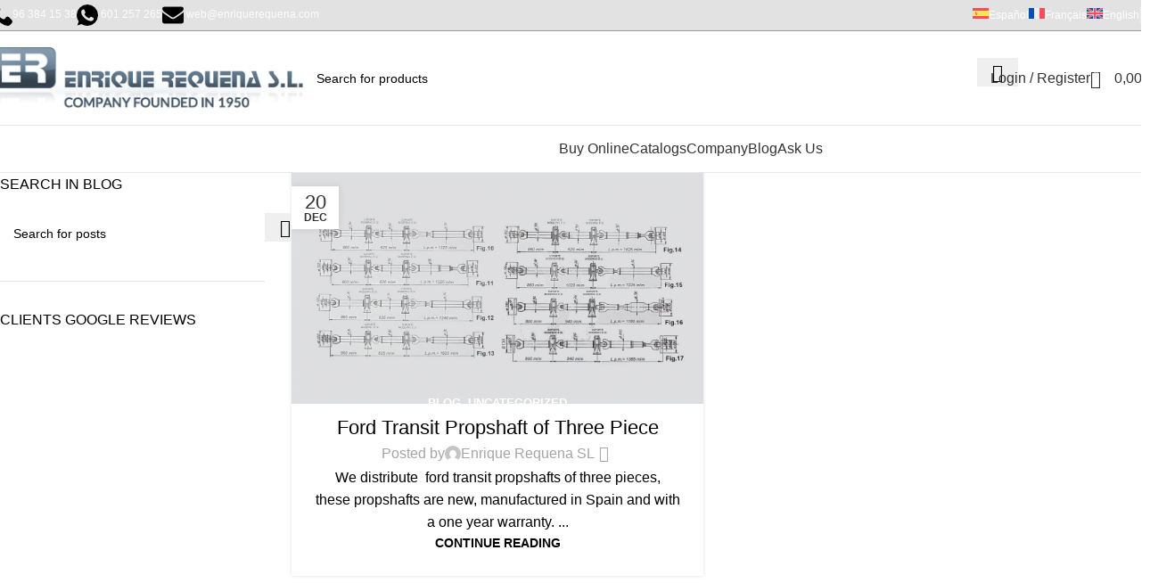

--- FILE ---
content_type: text/html; charset=UTF-8
request_url: https://www.enriquerequena.com/en/tag/for-transit-propshaft/
body_size: 36743
content:
<!DOCTYPE html>
<html lang="en-US"><head><meta charset="UTF-8"><script type="7e04c5e626d7cf103c46a9ad-text/javascript">if(navigator.userAgent.match(/MSIE|Internet Explorer/i)||navigator.userAgent.match(/Trident\/7\..*?rv:11/i)){var href=document.location.href;if(!href.match(/[?&]nowprocket/)){if(href.indexOf("?")==-1){if(href.indexOf("#")==-1){document.location.href=href+"?nowprocket=1"}else{document.location.href=href.replace("#","?nowprocket=1#")}}else{if(href.indexOf("#")==-1){document.location.href=href+"&nowprocket=1"}else{document.location.href=href.replace("#","&nowprocket=1#")}}}}</script><script type="7e04c5e626d7cf103c46a9ad-text/javascript">(()=>{class RocketLazyLoadScripts{constructor(){this.v="2.0.4",this.userEvents=["keydown","keyup","mousedown","mouseup","mousemove","mouseover","mouseout","touchmove","touchstart","touchend","touchcancel","wheel","click","dblclick","input"],this.attributeEvents=["onblur","onclick","oncontextmenu","ondblclick","onfocus","onmousedown","onmouseenter","onmouseleave","onmousemove","onmouseout","onmouseover","onmouseup","onmousewheel","onscroll","onsubmit"]}async t(){this.i(),this.o(),/iP(ad|hone)/.test(navigator.userAgent)&&this.h(),this.u(),this.l(this),this.m(),this.k(this),this.p(this),this._(),await Promise.all([this.R(),this.L()]),this.lastBreath=Date.now(),this.S(this),this.P(),this.D(),this.O(),this.M(),await this.C(this.delayedScripts.normal),await this.C(this.delayedScripts.defer),await this.C(this.delayedScripts.async),await this.T(),await this.F(),await this.j(),await this.A(),window.dispatchEvent(new Event("rocket-allScriptsLoaded")),this.everythingLoaded=!0,this.lastTouchEnd&&await new Promise(t=>setTimeout(t,500-Date.now()+this.lastTouchEnd)),this.I(),this.H(),this.U(),this.W()}i(){this.CSPIssue=sessionStorage.getItem("rocketCSPIssue"),document.addEventListener("securitypolicyviolation",t=>{this.CSPIssue||"script-src-elem"!==t.violatedDirective||"data"!==t.blockedURI||(this.CSPIssue=!0,sessionStorage.setItem("rocketCSPIssue",!0))},{isRocket:!0})}o(){window.addEventListener("pageshow",t=>{this.persisted=t.persisted,this.realWindowLoadedFired=!0},{isRocket:!0}),window.addEventListener("pagehide",()=>{this.onFirstUserAction=null},{isRocket:!0})}h(){let t;function e(e){t=e}window.addEventListener("touchstart",e,{isRocket:!0}),window.addEventListener("touchend",function i(o){o.changedTouches[0]&&t.changedTouches[0]&&Math.abs(o.changedTouches[0].pageX-t.changedTouches[0].pageX)<10&&Math.abs(o.changedTouches[0].pageY-t.changedTouches[0].pageY)<10&&o.timeStamp-t.timeStamp<200&&(window.removeEventListener("touchstart",e,{isRocket:!0}),window.removeEventListener("touchend",i,{isRocket:!0}),"INPUT"===o.target.tagName&&"text"===o.target.type||(o.target.dispatchEvent(new TouchEvent("touchend",{target:o.target,bubbles:!0})),o.target.dispatchEvent(new MouseEvent("mouseover",{target:o.target,bubbles:!0})),o.target.dispatchEvent(new PointerEvent("click",{target:o.target,bubbles:!0,cancelable:!0,detail:1,clientX:o.changedTouches[0].clientX,clientY:o.changedTouches[0].clientY})),event.preventDefault()))},{isRocket:!0})}q(t){this.userActionTriggered||("mousemove"!==t.type||this.firstMousemoveIgnored?"keyup"===t.type||"mouseover"===t.type||"mouseout"===t.type||(this.userActionTriggered=!0,this.onFirstUserAction&&this.onFirstUserAction()):this.firstMousemoveIgnored=!0),"click"===t.type&&t.preventDefault(),t.stopPropagation(),t.stopImmediatePropagation(),"touchstart"===this.lastEvent&&"touchend"===t.type&&(this.lastTouchEnd=Date.now()),"click"===t.type&&(this.lastTouchEnd=0),this.lastEvent=t.type,t.composedPath&&t.composedPath()[0].getRootNode()instanceof ShadowRoot&&(t.rocketTarget=t.composedPath()[0]),this.savedUserEvents.push(t)}u(){this.savedUserEvents=[],this.userEventHandler=this.q.bind(this),this.userEvents.forEach(t=>window.addEventListener(t,this.userEventHandler,{passive:!1,isRocket:!0})),document.addEventListener("visibilitychange",this.userEventHandler,{isRocket:!0})}U(){this.userEvents.forEach(t=>window.removeEventListener(t,this.userEventHandler,{passive:!1,isRocket:!0})),document.removeEventListener("visibilitychange",this.userEventHandler,{isRocket:!0}),this.savedUserEvents.forEach(t=>{(t.rocketTarget||t.target).dispatchEvent(new window[t.constructor.name](t.type,t))})}m(){const t="return false",e=Array.from(this.attributeEvents,t=>"data-rocket-"+t),i="["+this.attributeEvents.join("],[")+"]",o="[data-rocket-"+this.attributeEvents.join("],[data-rocket-")+"]",s=(e,i,o)=>{o&&o!==t&&(e.setAttribute("data-rocket-"+i,o),e["rocket"+i]=new Function("event",o),e.setAttribute(i,t))};new MutationObserver(t=>{for(const n of t)"attributes"===n.type&&(n.attributeName.startsWith("data-rocket-")||this.everythingLoaded?n.attributeName.startsWith("data-rocket-")&&this.everythingLoaded&&this.N(n.target,n.attributeName.substring(12)):s(n.target,n.attributeName,n.target.getAttribute(n.attributeName))),"childList"===n.type&&n.addedNodes.forEach(t=>{if(t.nodeType===Node.ELEMENT_NODE)if(this.everythingLoaded)for(const i of[t,...t.querySelectorAll(o)])for(const t of i.getAttributeNames())e.includes(t)&&this.N(i,t.substring(12));else for(const e of[t,...t.querySelectorAll(i)])for(const t of e.getAttributeNames())this.attributeEvents.includes(t)&&s(e,t,e.getAttribute(t))})}).observe(document,{subtree:!0,childList:!0,attributeFilter:[...this.attributeEvents,...e]})}I(){this.attributeEvents.forEach(t=>{document.querySelectorAll("[data-rocket-"+t+"]").forEach(e=>{this.N(e,t)})})}N(t,e){const i=t.getAttribute("data-rocket-"+e);i&&(t.setAttribute(e,i),t.removeAttribute("data-rocket-"+e))}k(t){Object.defineProperty(HTMLElement.prototype,"onclick",{get(){return this.rocketonclick||null},set(e){this.rocketonclick=e,this.setAttribute(t.everythingLoaded?"onclick":"data-rocket-onclick","this.rocketonclick(event)")}})}S(t){function e(e,i){let o=e[i];e[i]=null,Object.defineProperty(e,i,{get:()=>o,set(s){t.everythingLoaded?o=s:e["rocket"+i]=o=s}})}e(document,"onreadystatechange"),e(window,"onload"),e(window,"onpageshow");try{Object.defineProperty(document,"readyState",{get:()=>t.rocketReadyState,set(e){t.rocketReadyState=e},configurable:!0}),document.readyState="loading"}catch(t){console.log("WPRocket DJE readyState conflict, bypassing")}}l(t){this.originalAddEventListener=EventTarget.prototype.addEventListener,this.originalRemoveEventListener=EventTarget.prototype.removeEventListener,this.savedEventListeners=[],EventTarget.prototype.addEventListener=function(e,i,o){o&&o.isRocket||!t.B(e,this)&&!t.userEvents.includes(e)||t.B(e,this)&&!t.userActionTriggered||e.startsWith("rocket-")||t.everythingLoaded?t.originalAddEventListener.call(this,e,i,o):(t.savedEventListeners.push({target:this,remove:!1,type:e,func:i,options:o}),"mouseenter"!==e&&"mouseleave"!==e||t.originalAddEventListener.call(this,e,t.savedUserEvents.push,o))},EventTarget.prototype.removeEventListener=function(e,i,o){o&&o.isRocket||!t.B(e,this)&&!t.userEvents.includes(e)||t.B(e,this)&&!t.userActionTriggered||e.startsWith("rocket-")||t.everythingLoaded?t.originalRemoveEventListener.call(this,e,i,o):t.savedEventListeners.push({target:this,remove:!0,type:e,func:i,options:o})}}J(t,e){this.savedEventListeners=this.savedEventListeners.filter(i=>{let o=i.type,s=i.target||window;return e!==o||t!==s||(this.B(o,s)&&(i.type="rocket-"+o),this.$(i),!1)})}H(){EventTarget.prototype.addEventListener=this.originalAddEventListener,EventTarget.prototype.removeEventListener=this.originalRemoveEventListener,this.savedEventListeners.forEach(t=>this.$(t))}$(t){t.remove?this.originalRemoveEventListener.call(t.target,t.type,t.func,t.options):this.originalAddEventListener.call(t.target,t.type,t.func,t.options)}p(t){let e;function i(e){return t.everythingLoaded?e:e.split(" ").map(t=>"load"===t||t.startsWith("load.")?"rocket-jquery-load":t).join(" ")}function o(o){function s(e){const s=o.fn[e];o.fn[e]=o.fn.init.prototype[e]=function(){return this[0]===window&&t.userActionTriggered&&("string"==typeof arguments[0]||arguments[0]instanceof String?arguments[0]=i(arguments[0]):"object"==typeof arguments[0]&&Object.keys(arguments[0]).forEach(t=>{const e=arguments[0][t];delete arguments[0][t],arguments[0][i(t)]=e})),s.apply(this,arguments),this}}if(o&&o.fn&&!t.allJQueries.includes(o)){const e={DOMContentLoaded:[],"rocket-DOMContentLoaded":[]};for(const t in e)document.addEventListener(t,()=>{e[t].forEach(t=>t())},{isRocket:!0});o.fn.ready=o.fn.init.prototype.ready=function(i){function s(){parseInt(o.fn.jquery)>2?setTimeout(()=>i.bind(document)(o)):i.bind(document)(o)}return"function"==typeof i&&(t.realDomReadyFired?!t.userActionTriggered||t.fauxDomReadyFired?s():e["rocket-DOMContentLoaded"].push(s):e.DOMContentLoaded.push(s)),o([])},s("on"),s("one"),s("off"),t.allJQueries.push(o)}e=o}t.allJQueries=[],o(window.jQuery),Object.defineProperty(window,"jQuery",{get:()=>e,set(t){o(t)}})}P(){const t=new Map;document.write=document.writeln=function(e){const i=document.currentScript,o=document.createRange(),s=i.parentElement;let n=t.get(i);void 0===n&&(n=i.nextSibling,t.set(i,n));const c=document.createDocumentFragment();o.setStart(c,0),c.appendChild(o.createContextualFragment(e)),s.insertBefore(c,n)}}async R(){return new Promise(t=>{this.userActionTriggered?t():this.onFirstUserAction=t})}async L(){return new Promise(t=>{document.addEventListener("DOMContentLoaded",()=>{this.realDomReadyFired=!0,t()},{isRocket:!0})})}async j(){return this.realWindowLoadedFired?Promise.resolve():new Promise(t=>{window.addEventListener("load",t,{isRocket:!0})})}M(){this.pendingScripts=[];this.scriptsMutationObserver=new MutationObserver(t=>{for(const e of t)e.addedNodes.forEach(t=>{"SCRIPT"!==t.tagName||t.noModule||t.isWPRocket||this.pendingScripts.push({script:t,promise:new Promise(e=>{const i=()=>{const i=this.pendingScripts.findIndex(e=>e.script===t);i>=0&&this.pendingScripts.splice(i,1),e()};t.addEventListener("load",i,{isRocket:!0}),t.addEventListener("error",i,{isRocket:!0}),setTimeout(i,1e3)})})})}),this.scriptsMutationObserver.observe(document,{childList:!0,subtree:!0})}async F(){await this.X(),this.pendingScripts.length?(await this.pendingScripts[0].promise,await this.F()):this.scriptsMutationObserver.disconnect()}D(){this.delayedScripts={normal:[],async:[],defer:[]},document.querySelectorAll("script[type$=rocketlazyloadscript]").forEach(t=>{t.hasAttribute("data-rocket-src")?t.hasAttribute("async")&&!1!==t.async?this.delayedScripts.async.push(t):t.hasAttribute("defer")&&!1!==t.defer||"module"===t.getAttribute("data-rocket-type")?this.delayedScripts.defer.push(t):this.delayedScripts.normal.push(t):this.delayedScripts.normal.push(t)})}async _(){await this.L();let t=[];document.querySelectorAll("script[type$=rocketlazyloadscript][data-rocket-src]").forEach(e=>{let i=e.getAttribute("data-rocket-src");if(i&&!i.startsWith("data:")){i.startsWith("//")&&(i=location.protocol+i);try{const o=new URL(i).origin;o!==location.origin&&t.push({src:o,crossOrigin:e.crossOrigin||"module"===e.getAttribute("data-rocket-type")})}catch(t){}}}),t=[...new Map(t.map(t=>[JSON.stringify(t),t])).values()],this.Y(t,"preconnect")}async G(t){if(await this.K(),!0!==t.noModule||!("noModule"in HTMLScriptElement.prototype))return new Promise(e=>{let i;function o(){(i||t).setAttribute("data-rocket-status","executed"),e()}try{if(navigator.userAgent.includes("Firefox/")||""===navigator.vendor||this.CSPIssue)i=document.createElement("script"),[...t.attributes].forEach(t=>{let e=t.nodeName;"type"!==e&&("data-rocket-type"===e&&(e="type"),"data-rocket-src"===e&&(e="src"),i.setAttribute(e,t.nodeValue))}),t.text&&(i.text=t.text),t.nonce&&(i.nonce=t.nonce),i.hasAttribute("src")?(i.addEventListener("load",o,{isRocket:!0}),i.addEventListener("error",()=>{i.setAttribute("data-rocket-status","failed-network"),e()},{isRocket:!0}),setTimeout(()=>{i.isConnected||e()},1)):(i.text=t.text,o()),i.isWPRocket=!0,t.parentNode.replaceChild(i,t);else{const i=t.getAttribute("data-rocket-type"),s=t.getAttribute("data-rocket-src");i?(t.type=i,t.removeAttribute("data-rocket-type")):t.removeAttribute("type"),t.addEventListener("load",o,{isRocket:!0}),t.addEventListener("error",i=>{this.CSPIssue&&i.target.src.startsWith("data:")?(console.log("WPRocket: CSP fallback activated"),t.removeAttribute("src"),this.G(t).then(e)):(t.setAttribute("data-rocket-status","failed-network"),e())},{isRocket:!0}),s?(t.fetchPriority="high",t.removeAttribute("data-rocket-src"),t.src=s):t.src="data:text/javascript;base64,"+window.btoa(unescape(encodeURIComponent(t.text)))}}catch(i){t.setAttribute("data-rocket-status","failed-transform"),e()}});t.setAttribute("data-rocket-status","skipped")}async C(t){const e=t.shift();return e?(e.isConnected&&await this.G(e),this.C(t)):Promise.resolve()}O(){this.Y([...this.delayedScripts.normal,...this.delayedScripts.defer,...this.delayedScripts.async],"preload")}Y(t,e){this.trash=this.trash||[];let i=!0;var o=document.createDocumentFragment();t.forEach(t=>{const s=t.getAttribute&&t.getAttribute("data-rocket-src")||t.src;if(s&&!s.startsWith("data:")){const n=document.createElement("link");n.href=s,n.rel=e,"preconnect"!==e&&(n.as="script",n.fetchPriority=i?"high":"low"),t.getAttribute&&"module"===t.getAttribute("data-rocket-type")&&(n.crossOrigin=!0),t.crossOrigin&&(n.crossOrigin=t.crossOrigin),t.integrity&&(n.integrity=t.integrity),t.nonce&&(n.nonce=t.nonce),o.appendChild(n),this.trash.push(n),i=!1}}),document.head.appendChild(o)}W(){this.trash.forEach(t=>t.remove())}async T(){try{document.readyState="interactive"}catch(t){}this.fauxDomReadyFired=!0;try{await this.K(),this.J(document,"readystatechange"),document.dispatchEvent(new Event("rocket-readystatechange")),await this.K(),document.rocketonreadystatechange&&document.rocketonreadystatechange(),await this.K(),this.J(document,"DOMContentLoaded"),document.dispatchEvent(new Event("rocket-DOMContentLoaded")),await this.K(),this.J(window,"DOMContentLoaded"),window.dispatchEvent(new Event("rocket-DOMContentLoaded"))}catch(t){console.error(t)}}async A(){try{document.readyState="complete"}catch(t){}try{await this.K(),this.J(document,"readystatechange"),document.dispatchEvent(new Event("rocket-readystatechange")),await this.K(),document.rocketonreadystatechange&&document.rocketonreadystatechange(),await this.K(),this.J(window,"load"),window.dispatchEvent(new Event("rocket-load")),await this.K(),window.rocketonload&&window.rocketonload(),await this.K(),this.allJQueries.forEach(t=>t(window).trigger("rocket-jquery-load")),await this.K(),this.J(window,"pageshow");const t=new Event("rocket-pageshow");t.persisted=this.persisted,window.dispatchEvent(t),await this.K(),window.rocketonpageshow&&window.rocketonpageshow({persisted:this.persisted})}catch(t){console.error(t)}}async K(){Date.now()-this.lastBreath>45&&(await this.X(),this.lastBreath=Date.now())}async X(){return document.hidden?new Promise(t=>setTimeout(t)):new Promise(t=>requestAnimationFrame(t))}B(t,e){return e===document&&"readystatechange"===t||(e===document&&"DOMContentLoaded"===t||(e===window&&"DOMContentLoaded"===t||(e===window&&"load"===t||e===window&&"pageshow"===t)))}static run(){(new RocketLazyLoadScripts).t()}}RocketLazyLoadScripts.run()})();</script>
	
	<meta name="viewport" content="width=device-width, initial-scale=1">
	<link rel="profile" href="https://gmpg.org/xfn/11">
	<link rel="pingback" href="https://www.enriquerequena.com/xmlrpc.php">
    <script type="rocketlazyloadscript">
    window.dataLayer = window.dataLayer || [];
    function gtag() {
        dataLayer.push(arguments);
    }
    gtag("consent", "default", {
        ad_storage: "denied",
        ad_user_data: "denied", 
        ad_personalization: "denied",
        analytics_storage: "denied",
        functionality_storage: "denied",
        personalization_storage: "denied",
        security_storage: "granted",
        wait_for_update: 2000,
    });
    gtag("set", "ads_data_redaction", true);
    gtag("set", "url_passthrough", true);
	</script>

	<meta name='robots' content='noindex, follow' />
<link rel="alternate" hreflang="en" href="https://www.enriquerequena.com/en/tag/for-transit-propshaft/" />
<script type="rocketlazyloadscript" id="cookie-law-info-gcm-var-js">
var _ckyGcm = {"status":true,"default_settings":[{"analytics":"denied","advertisement":"denied","functional":"denied","necessary":"granted","ad_user_data":"denied","ad_personalization":"denied","regions":"All"}],"wait_for_update":2000,"url_passthrough":false,"ads_data_redaction":false}</script>
<script type="rocketlazyloadscript" id="cookie-law-info-gcm-js" data-rocket-type="text/javascript" data-rocket-src="https://www.enriquerequena.com/wp-content/plugins/cookie-law-info/lite/frontend/js/gcm.min.js" data-rocket-defer defer></script> <script type="rocketlazyloadscript" data-minify="1" id="cookieyes" data-rocket-type="text/javascript" data-rocket-src="https://www.enriquerequena.com/wp-content/cache/min/1/client_data/a2117d041540f1652c1c187b/script.js?ver=1768223067" data-rocket-defer defer></script>
<!-- Google Tag Manager for WordPress by gtm4wp.com -->
<script data-cfasync="false" data-pagespeed-no-defer>
	var gtm4wp_datalayer_name = "dataLayer";
	var dataLayer = dataLayer || [];
	const gtm4wp_use_sku_instead = 0;
	const gtm4wp_currency = 'EUR';
	const gtm4wp_product_per_impression = 0;
	const gtm4wp_clear_ecommerce = false;
	const gtm4wp_datalayer_max_timeout = 2000;
</script>
<!-- End Google Tag Manager for WordPress by gtm4wp.com -->
	<!-- This site is optimized with the Yoast SEO plugin v26.5 - https://yoast.com/wordpress/plugins/seo/ -->
	<title>for transit propshaft archivos - ENRIQUE REQUENA</title>
<link data-rocket-preload as="style" data-wpr-hosted-gf-parameters="family=Lato%3A400%2C700%7CPoppins%3A400%2C600%2C500&display=swap" href="https://www.enriquerequena.com/wp-content/cache/fonts/1/google-fonts/css/c/a/b/1b76aa360ffdc21a1385b6a6aafbf.css" rel="preload">
<script src="/cdn-cgi/scripts/7d0fa10a/cloudflare-static/rocket-loader.min.js" data-cf-settings="7e04c5e626d7cf103c46a9ad-|49"></script><link data-wpr-hosted-gf-parameters="family=Lato%3A400%2C700%7CPoppins%3A400%2C600%2C500&display=swap" href="https://www.enriquerequena.com/wp-content/cache/fonts/1/google-fonts/css/c/a/b/1b76aa360ffdc21a1385b6a6aafbf.css" media="print" onload="this.media=&#039;all&#039;" rel="stylesheet">
<noscript data-wpr-hosted-gf-parameters=""><link rel="stylesheet" href="https://fonts.googleapis.com/css?family=Lato%3A400%2C700%7CPoppins%3A400%2C600%2C500&#038;display=swap"></noscript>
	<meta property="og:locale" content="en_US" />
	<meta property="og:type" content="article" />
	<meta property="og:title" content="for transit propshaft archivos - ENRIQUE REQUENA" />
	<meta property="og:url" content="https://www.enriquerequena.com/en/tag/for-transit-propshaft/" />
	<meta property="og:site_name" content="ENRIQUE REQUENA" />
	<meta name="twitter:card" content="summary_large_image" />
	<script type="application/ld+json" class="yoast-schema-graph">{"@context":"https://schema.org","@graph":[{"@type":"CollectionPage","@id":"https://www.enriquerequena.com/en/tag/for-transit-propshaft/","url":"https://www.enriquerequena.com/en/tag/for-transit-propshaft/","name":"for transit propshaft archivos - ENRIQUE REQUENA","isPartOf":{"@id":"https://www.enriquerequena.com/en/#website"},"primaryImageOfPage":{"@id":"https://www.enriquerequena.com/en/tag/for-transit-propshaft/#primaryimage"},"image":{"@id":"https://www.enriquerequena.com/en/tag/for-transit-propshaft/#primaryimage"},"thumbnailUrl":"https://www.enriquerequena.com/wp-content/uploads/2020/07/ford-transit-propshaft-three-pieces.jpg","breadcrumb":{"@id":"https://www.enriquerequena.com/en/tag/for-transit-propshaft/#breadcrumb"},"inLanguage":"en-US"},{"@type":"ImageObject","inLanguage":"en-US","@id":"https://www.enriquerequena.com/en/tag/for-transit-propshaft/#primaryimage","url":"https://www.enriquerequena.com/wp-content/uploads/2020/07/ford-transit-propshaft-three-pieces.jpg","contentUrl":"https://www.enriquerequena.com/wp-content/uploads/2020/07/ford-transit-propshaft-three-pieces.jpg","width":1200,"height":675,"caption":"TRANSMISION, CARDAN, ARBRE DE TRANSMISSION, Ford Transit Propshaft of Three Piece."},{"@type":"WebSite","@id":"https://www.enriquerequena.com/en/#website","url":"https://www.enriquerequena.com/en/","name":"ENRIQUE REQUENA","description":"Specialists in Cardan Transmissions with worldwide shipments and spare parts for Car, truck and accessories in Valencia, Spain. With you since 1950!","publisher":{"@id":"https://www.enriquerequena.com/en/#organization"},"potentialAction":[{"@type":"SearchAction","target":{"@type":"EntryPoint","urlTemplate":"https://www.enriquerequena.com/en/?s={search_term_string}"},"query-input":{"@type":"PropertyValueSpecification","valueRequired":true,"valueName":"search_term_string"}}],"inLanguage":"en-US"},{"@type":"Organization","@id":"https://www.enriquerequena.com/en/#organization","name":"Enrique Requena S.L.","url":"https://www.enriquerequena.com/en/","logo":{"@type":"ImageObject","inLanguage":"en-US","@id":"https://www.enriquerequena.com/en/#/schema/logo/image/","url":"https://www.enriquerequena.com/wp-content/uploads/2019/11/enrique-requena-recambios-logotipo.jpg","contentUrl":"https://www.enriquerequena.com/wp-content/uploads/2019/11/enrique-requena-recambios-logotipo.jpg","width":381,"height":75,"caption":"Enrique Requena S.L."},"image":{"@id":"https://www.enriquerequena.com/en/#/schema/logo/image/"}}]}</script>
	<!-- / Yoast SEO plugin. -->


<link rel='dns-prefetch' href='//fonts.googleapis.com' />

<link rel="alternate" type="application/rss+xml" title="ENRIQUE REQUENA &raquo; Feed" href="https://www.enriquerequena.com/en/feed/" />
<link rel="alternate" type="application/rss+xml" title="ENRIQUE REQUENA &raquo; Comments Feed" href="https://www.enriquerequena.com/en/comments/feed/" />
<link rel="alternate" type="application/rss+xml" title="ENRIQUE REQUENA &raquo; for transit propshaft Tag Feed" href="https://www.enriquerequena.com/en/tag/for-transit-propshaft/feed/" />
<style id='wp-img-auto-sizes-contain-inline-css' type='text/css'>
img:is([sizes=auto i],[sizes^="auto," i]){contain-intrinsic-size:3000px 1500px}
/*# sourceURL=wp-img-auto-sizes-contain-inline-css */
</style>
<style id='woocommerce-inline-inline-css' type='text/css'>
.woocommerce form .form-row .required { visibility: visible; }
/*# sourceURL=woocommerce-inline-inline-css */
</style>
<link rel='stylesheet' id='wpml-menu-item-0-css' href='https://www.enriquerequena.com/wp-content/plugins/sitepress-multilingual-cms/templates/language-switchers/menu-item/style.min.css?ver=1' type='text/css' media='all' />
<link data-minify="1" rel='stylesheet' id='brb-public-main-css-css' href='https://www.enriquerequena.com/wp-content/cache/min/1/wp-content/plugins/business-reviews-bundle/assets/css/public-main.css?ver=1768223067' type='text/css' media='all' />
<link data-minify="1" rel='stylesheet' id='js_composer_front-css' href='https://www.enriquerequena.com/wp-content/cache/min/1/wp-content/plugins/js_composer/assets/css/js_composer.min.css?ver=1768223067' type='text/css' media='all' />
<link data-minify="1" rel='stylesheet' id='child-style-css' href='https://www.enriquerequena.com/wp-content/cache/min/1/wp-content/themes/woodmart-child/style.css?ver=1768223067' type='text/css' media='all' />
<link rel='stylesheet' id='wd-style-base-css' href='https://www.enriquerequena.com/wp-content/themes/woodmart/css/parts/base.min.css?ver=8.3.7' type='text/css' media='all' />
<link rel='stylesheet' id='wd-helpers-wpb-elem-css' href='https://www.enriquerequena.com/wp-content/themes/woodmart/css/parts/helpers-wpb-elem.min.css?ver=8.3.7' type='text/css' media='all' />
<link rel='stylesheet' id='wd-wpml-css' href='https://www.enriquerequena.com/wp-content/themes/woodmart/css/parts/int-wpml.min.css?ver=8.3.7' type='text/css' media='all' />
<link rel='stylesheet' id='wd-int-wpml-curr-switch-css' href='https://www.enriquerequena.com/wp-content/themes/woodmart/css/parts/int-wpml-curr-switch.min.css?ver=8.3.7' type='text/css' media='all' />
<link rel='stylesheet' id='wd-wpbakery-base-css' href='https://www.enriquerequena.com/wp-content/themes/woodmart/css/parts/int-wpb-base.min.css?ver=8.3.7' type='text/css' media='all' />
<link rel='stylesheet' id='wd-wpbakery-base-deprecated-css' href='https://www.enriquerequena.com/wp-content/themes/woodmart/css/parts/int-wpb-base-deprecated.min.css?ver=8.3.7' type='text/css' media='all' />
<link rel='stylesheet' id='wd-woocommerce-base-css' href='https://www.enriquerequena.com/wp-content/themes/woodmart/css/parts/woocommerce-base.min.css?ver=8.3.7' type='text/css' media='all' />
<link rel='stylesheet' id='wd-mod-star-rating-css' href='https://www.enriquerequena.com/wp-content/themes/woodmart/css/parts/mod-star-rating.min.css?ver=8.3.7' type='text/css' media='all' />
<link rel='stylesheet' id='wd-woocommerce-block-notices-css' href='https://www.enriquerequena.com/wp-content/themes/woodmart/css/parts/woo-mod-block-notices.min.css?ver=8.3.7' type='text/css' media='all' />
<link rel='stylesheet' id='wd-opt-carousel-disable-css' href='https://www.enriquerequena.com/wp-content/themes/woodmart/css/parts/opt-carousel-disable.min.css?ver=8.3.7' type='text/css' media='all' />
<link rel='stylesheet' id='wd-header-base-css' href='https://www.enriquerequena.com/wp-content/themes/woodmart/css/parts/header-base.min.css?ver=8.3.7' type='text/css' media='all' />
<link rel='stylesheet' id='wd-mod-tools-css' href='https://www.enriquerequena.com/wp-content/themes/woodmart/css/parts/mod-tools.min.css?ver=8.3.7' type='text/css' media='all' />
<link rel='stylesheet' id='wd-header-elements-base-css' href='https://www.enriquerequena.com/wp-content/themes/woodmart/css/parts/header-el-base.min.css?ver=8.3.7' type='text/css' media='all' />
<link rel='stylesheet' id='wd-header-search-css' href='https://www.enriquerequena.com/wp-content/themes/woodmart/css/parts/header-el-search.min.css?ver=8.3.7' type='text/css' media='all' />
<link rel='stylesheet' id='wd-header-search-form-css' href='https://www.enriquerequena.com/wp-content/themes/woodmart/css/parts/header-el-search-form.min.css?ver=8.3.7' type='text/css' media='all' />
<link rel='stylesheet' id='wd-wd-search-form-css' href='https://www.enriquerequena.com/wp-content/themes/woodmart/css/parts/wd-search-form.min.css?ver=8.3.7' type='text/css' media='all' />
<link rel='stylesheet' id='wd-wd-search-results-css' href='https://www.enriquerequena.com/wp-content/themes/woodmart/css/parts/wd-search-results.min.css?ver=8.3.7' type='text/css' media='all' />
<link rel='stylesheet' id='wd-wd-search-dropdown-css' href='https://www.enriquerequena.com/wp-content/themes/woodmart/css/parts/wd-search-dropdown.min.css?ver=8.3.7' type='text/css' media='all' />
<link rel='stylesheet' id='wd-woo-mod-login-form-css' href='https://www.enriquerequena.com/wp-content/themes/woodmart/css/parts/woo-mod-login-form.min.css?ver=8.3.7' type='text/css' media='all' />
<link rel='stylesheet' id='wd-header-my-account-css' href='https://www.enriquerequena.com/wp-content/themes/woodmart/css/parts/header-el-my-account.min.css?ver=8.3.7' type='text/css' media='all' />
<link rel='stylesheet' id='wd-header-cart-side-css' href='https://www.enriquerequena.com/wp-content/themes/woodmart/css/parts/header-el-cart-side.min.css?ver=8.3.7' type='text/css' media='all' />
<link rel='stylesheet' id='wd-header-cart-css' href='https://www.enriquerequena.com/wp-content/themes/woodmart/css/parts/header-el-cart.min.css?ver=8.3.7' type='text/css' media='all' />
<link rel='stylesheet' id='wd-widget-shopping-cart-css' href='https://www.enriquerequena.com/wp-content/themes/woodmart/css/parts/woo-widget-shopping-cart.min.css?ver=8.3.7' type='text/css' media='all' />
<link rel='stylesheet' id='wd-widget-product-list-css' href='https://www.enriquerequena.com/wp-content/themes/woodmart/css/parts/woo-widget-product-list.min.css?ver=8.3.7' type='text/css' media='all' />
<link rel='stylesheet' id='wd-header-mobile-nav-dropdown-css' href='https://www.enriquerequena.com/wp-content/themes/woodmart/css/parts/header-el-mobile-nav-dropdown.min.css?ver=8.3.7' type='text/css' media='all' />
<link rel='stylesheet' id='wd-header-categories-nav-css' href='https://www.enriquerequena.com/wp-content/themes/woodmart/css/parts/header-el-category-nav.min.css?ver=8.3.7' type='text/css' media='all' />
<link rel='stylesheet' id='wd-mod-nav-vertical-css' href='https://www.enriquerequena.com/wp-content/themes/woodmart/css/parts/mod-nav-vertical.min.css?ver=8.3.7' type='text/css' media='all' />
<link rel='stylesheet' id='wd-mod-nav-vertical-design-default-css' href='https://www.enriquerequena.com/wp-content/themes/woodmart/css/parts/mod-nav-vertical-design-default.min.css?ver=8.3.7' type='text/css' media='all' />
<link rel='stylesheet' id='wd-off-canvas-sidebar-css' href='https://www.enriquerequena.com/wp-content/themes/woodmart/css/parts/opt-off-canvas-sidebar.min.css?ver=8.3.7' type='text/css' media='all' />
<link rel='stylesheet' id='wd-widget-wd-recent-posts-css' href='https://www.enriquerequena.com/wp-content/themes/woodmart/css/parts/widget-wd-recent-posts.min.css?ver=8.3.7' type='text/css' media='all' />
<link rel='stylesheet' id='wd-el-menu-css' href='https://www.enriquerequena.com/wp-content/themes/woodmart/css/parts/el-menu.min.css?ver=8.3.7' type='text/css' media='all' />
<link rel='stylesheet' id='wd-el-menu-wpb-elem-css' href='https://www.enriquerequena.com/wp-content/themes/woodmart/css/parts/el-menu-wpb-elem.min.css?ver=8.3.7' type='text/css' media='all' />
<link rel='stylesheet' id='wd-blog-loop-base-css' href='https://www.enriquerequena.com/wp-content/themes/woodmart/css/parts/blog-loop-base.min.css?ver=8.3.7' type='text/css' media='all' />
<link rel='stylesheet' id='wd-post-types-mod-predefined-css' href='https://www.enriquerequena.com/wp-content/themes/woodmart/css/parts/post-types-mod-predefined.min.css?ver=8.3.7' type='text/css' media='all' />
<link rel='stylesheet' id='wd-blog-loop-design-masonry-css' href='https://www.enriquerequena.com/wp-content/themes/woodmart/css/parts/blog-loop-design-masonry.min.css?ver=8.3.7' type='text/css' media='all' />
<link rel='stylesheet' id='wd-post-types-mod-categories-style-bg-css' href='https://www.enriquerequena.com/wp-content/themes/woodmart/css/parts/post-types-mod-categories-style-bg.min.css?ver=8.3.7' type='text/css' media='all' />
<link rel='stylesheet' id='wd-post-types-mod-date-style-bg-css' href='https://www.enriquerequena.com/wp-content/themes/woodmart/css/parts/post-types-mod-date-style-bg.min.css?ver=8.3.7' type='text/css' media='all' />
<link rel='stylesheet' id='wd-blog-mod-author-css' href='https://www.enriquerequena.com/wp-content/themes/woodmart/css/parts/blog-mod-author.min.css?ver=8.3.7' type='text/css' media='all' />
<link rel='stylesheet' id='wd-social-icons-css' href='https://www.enriquerequena.com/wp-content/themes/woodmart/css/parts/el-social-icons.min.css?ver=8.3.7' type='text/css' media='all' />
<link rel='stylesheet' id='wd-footer-base-css' href='https://www.enriquerequena.com/wp-content/themes/woodmart/css/parts/footer-base.min.css?ver=8.3.7' type='text/css' media='all' />
<link rel='stylesheet' id='wd-scroll-top-css' href='https://www.enriquerequena.com/wp-content/themes/woodmart/css/parts/opt-scrolltotop.min.css?ver=8.3.7' type='text/css' media='all' />
<link rel='stylesheet' id='wd-header-my-account-sidebar-css' href='https://www.enriquerequena.com/wp-content/themes/woodmart/css/parts/header-el-my-account-sidebar.min.css?ver=8.3.7' type='text/css' media='all' />
<link rel='stylesheet' id='wd-bottom-toolbar-css' href='https://www.enriquerequena.com/wp-content/themes/woodmart/css/parts/opt-bottom-toolbar.min.css?ver=8.3.7' type='text/css' media='all' />
<link rel='stylesheet' id='wd-mod-sticky-sidebar-opener-css' href='https://www.enriquerequena.com/wp-content/themes/woodmart/css/parts/mod-sticky-sidebar-opener.min.css?ver=8.3.7' type='text/css' media='all' />
<link data-minify="1" rel='stylesheet' id='xts-style-theme_settings_default-css' href='https://www.enriquerequena.com/wp-content/cache/min/1/wp-content/uploads/2025/12/xts-theme_settings_default-1765900343.css?ver=1768223067' type='text/css' media='all' />

<script type="7e04c5e626d7cf103c46a9ad-text/javascript" id="wpml-cookie-js-extra">
/* <![CDATA[ */
var wpml_cookies = {"wp-wpml_current_language":{"value":"en","expires":1,"path":"/"}};
var wpml_cookies = {"wp-wpml_current_language":{"value":"en","expires":1,"path":"/"}};
//# sourceURL=wpml-cookie-js-extra
/* ]]> */
</script>
<script type="rocketlazyloadscript" data-minify="1" data-rocket-type="text/javascript" data-rocket-src="https://www.enriquerequena.com/wp-content/cache/min/1/wp-content/plugins/sitepress-multilingual-cms/res/js/cookies/language-cookie.js?ver=1768223067" id="wpml-cookie-js" defer="defer" data-wp-strategy="defer"></script>
<script type="7e04c5e626d7cf103c46a9ad-text/javascript" src="https://www.enriquerequena.com/wp-includes/js/jquery/jquery.min.js?ver=3.7.1" id="jquery-core-js" data-rocket-defer defer></script>
<script type="7e04c5e626d7cf103c46a9ad-text/javascript" src="https://www.enriquerequena.com/wp-includes/js/jquery/jquery-migrate.min.js?ver=3.4.1" id="jquery-migrate-js" data-rocket-defer defer></script>
<script type="7e04c5e626d7cf103c46a9ad-text/javascript" src="https://www.enriquerequena.com/wp-content/plugins/woocommerce/assets/js/jquery-blockui/jquery.blockUI.min.js?ver=2.7.0-wc.10.4.3" id="wc-jquery-blockui-js" data-wp-strategy="defer" data-rocket-defer defer></script>
<script type="7e04c5e626d7cf103c46a9ad-text/javascript" id="wc-add-to-cart-js-extra">
/* <![CDATA[ */
var wc_add_to_cart_params = {"ajax_url":"/wp-admin/admin-ajax.php?lang=en","wc_ajax_url":"/en/?wc-ajax=%%endpoint%%","i18n_view_cart":"View cart","cart_url":"https://www.enriquerequena.com/en/buy-online/cart/","is_cart":"","cart_redirect_after_add":"yes"};
//# sourceURL=wc-add-to-cart-js-extra
/* ]]> */
</script>
<script type="rocketlazyloadscript" data-rocket-type="text/javascript" data-rocket-src="https://www.enriquerequena.com/wp-content/plugins/woocommerce/assets/js/frontend/add-to-cart.min.js?ver=10.4.3" id="wc-add-to-cart-js" data-wp-strategy="defer" data-rocket-defer defer></script>
<script type="7e04c5e626d7cf103c46a9ad-text/javascript" src="https://www.enriquerequena.com/wp-content/plugins/woocommerce/assets/js/js-cookie/js.cookie.min.js?ver=2.1.4-wc.10.4.3" id="wc-js-cookie-js" defer="defer" data-wp-strategy="defer"></script>
<script type="7e04c5e626d7cf103c46a9ad-text/javascript" id="woocommerce-js-extra">
/* <![CDATA[ */
var woocommerce_params = {"ajax_url":"/wp-admin/admin-ajax.php?lang=en","wc_ajax_url":"/en/?wc-ajax=%%endpoint%%","i18n_password_show":"Show password","i18n_password_hide":"Hide password"};
//# sourceURL=woocommerce-js-extra
/* ]]> */
</script>
<script type="rocketlazyloadscript" data-rocket-type="text/javascript" data-rocket-src="https://www.enriquerequena.com/wp-content/plugins/woocommerce/assets/js/frontend/woocommerce.min.js?ver=10.4.3" id="woocommerce-js" defer="defer" data-wp-strategy="defer"></script>
<script type="7e04c5e626d7cf103c46a9ad-text/javascript" id="brb-public-main-js-js-extra">
/* <![CDATA[ */
var brb_vars = {"ajaxurl":"https://www.enriquerequena.com/wp-admin/admin-ajax.php","gavatar":"https://www.enriquerequena.com/wp-content/plugins/business-reviews-bundle/assets/img/google_avatar.png"};
//# sourceURL=brb-public-main-js-js-extra
/* ]]> */
</script>
<script type="rocketlazyloadscript" data-minify="1" data-rocket-type="text/javascript" defer="defer" data-rocket-src="https://www.enriquerequena.com/wp-content/cache/min/1/wp-content/plugins/business-reviews-bundle/assets/js/public-main.js?ver=1768223067" id="brb-public-main-js-js"></script>
<script type="rocketlazyloadscript" data-minify="1" data-rocket-type="text/javascript" data-rocket-src="https://www.enriquerequena.com/wp-content/cache/min/1/wp-content/plugins/js_composer/assets/js/vendors/woocommerce-add-to-cart.js?ver=1768223067" id="vc_woocommerce-add-to-cart-js-js" data-rocket-defer defer></script>
<script type="rocketlazyloadscript" data-rocket-type="text/javascript" data-rocket-src="https://www.enriquerequena.com/wp-content/themes/woodmart/js/libs/device.min.js?ver=8.3.7" id="wd-device-library-js" data-rocket-defer defer></script>
<script type="rocketlazyloadscript" data-rocket-type="text/javascript" data-rocket-src="https://www.enriquerequena.com/wp-content/themes/woodmart/js/scripts/global/scrollBar.min.js?ver=8.3.7" id="wd-scrollbar-js"></script>
<script type="7e04c5e626d7cf103c46a9ad-text/javascript" id="child-functions-theme-js-extra">
/* <![CDATA[ */
var ajax_var = {"url":"https://www.enriquerequena.com/wp-admin/admin-ajax.php","nonce_related_products":"ffb7c5c82f","action_related_products":"get_related_products"};
//# sourceURL=child-functions-theme-js-extra
/* ]]> */
</script>
<script type="rocketlazyloadscript" data-minify="1" data-rocket-type="text/javascript" data-rocket-src="https://www.enriquerequena.com/wp-content/cache/min/1/wp-content/themes/woodmart-child/js/functions-excl-cache.js?ver=1768223067" id="child-functions-theme-js" data-rocket-defer defer></script>
<script type="rocketlazyloadscript"></script><link rel="https://api.w.org/" href="https://www.enriquerequena.com/en/wp-json/" /><link rel="alternate" title="JSON" type="application/json" href="https://www.enriquerequena.com/en/wp-json/wp/v2/tags/7442" /><link rel="EditURI" type="application/rsd+xml" title="RSD" href="https://www.enriquerequena.com/xmlrpc.php?rsd" />
<meta name="generator" content="WordPress 6.9" />
<meta name="generator" content="WooCommerce 10.4.3" />
<meta name="generator" content="WPML ver:4.8.6 stt:1,4,2;" />

<!-- This website runs the Product Feed PRO for WooCommerce by AdTribes.io plugin - version woocommercesea_option_installed_version -->

<!-- Google Tag Manager for WordPress by gtm4wp.com -->
<!-- GTM Container placement set to footer -->
<script data-cfasync="false" data-pagespeed-no-defer>
	var dataLayer_content = {"pagePostType":"post","pagePostType2":"tag-post","customerTotalOrders":0,"customerTotalOrderValue":0,"customerFirstName":"","customerLastName":"","customerBillingFirstName":"","customerBillingLastName":"","customerBillingCompany":"","customerBillingAddress1":"","customerBillingAddress2":"","customerBillingCity":"","customerBillingState":"","customerBillingPostcode":"","customerBillingCountry":"","customerBillingEmail":"","customerBillingEmailHash":"","customerBillingPhone":"","customerShippingFirstName":"","customerShippingLastName":"","customerShippingCompany":"","customerShippingAddress1":"","customerShippingAddress2":"","customerShippingCity":"","customerShippingState":"","customerShippingPostcode":"","customerShippingCountry":"","cartContent":{"totals":{"applied_coupons":[],"discount_total":0,"subtotal":0,"total":0},"items":[]}};
	dataLayer.push( dataLayer_content );
</script>
<script type="rocketlazyloadscript" data-cfasync="false" data-pagespeed-no-defer>
(function(w,d,s,l,i){w[l]=w[l]||[];w[l].push({'gtm.start':
new Date().getTime(),event:'gtm.js'});var f=d.getElementsByTagName(s)[0],
j=d.createElement(s),dl=l!='dataLayer'?'&l='+l:'';j.async=true;j.src=
'//www.googletagmanager.com/gtm.js?id='+i+dl;f.parentNode.insertBefore(j,f);
})(window,document,'script','dataLayer','GTM-K9Z2WJV');
</script>
<!-- End Google Tag Manager for WordPress by gtm4wp.com --><!-- Added by WooCommerce Redsys Gateway v.25.0.2 - https://woo.com/products/redsys-gateway/ --><meta name="generator" content=" WooCommerce Redsys Gateway v.25.0.2"><!-- This site is powered by WooCommerce Redsys Gateway v.25.0.2 - https://woo.com/products/redsys-gateway/ -->  <!-- Global site tag (gtag.js) - Google Analytics -->
  <script type="rocketlazyloadscript" async data-rocket-src="https://www.googletagmanager.com/gtag/js?id=UA-42136321-1"></script>
  <script type="rocketlazyloadscript">
    window.dataLayer = window.dataLayer || [];

    function gtag() {
      dataLayer.push(arguments);
    }
    gtag('js', new Date());

    gtag('config', 'UA-42136321-1');
  </script>
<script type="application/ld+json">{"@context":"http://schema.org","@type":"LocalBusiness","name":"Enrique Requena S.L.","url":"https://www.enriquerequena.com","image":"https://www.enriquerequena.com/wp-content/uploads/2019/12/logo-enrique-requena-web-es-1.png","telephone":"+34601257265","priceRange":"6€-3500€","address":{"@type":"PostalAddress","streetAddress":"C/ Profesor Ángel Lacalle 25","addressLocality":"Valencia","addressRegion":"Valencia","addressCountry":"ES","postalCode":"46014"},"sameAs":["https://www.facebook.com/people/Enrique-Requena-SL/100065045918930/"],"aggregateRating":{"@type":"AggregateRating","ratingValue":4.900000095367432,"reviewCount":626}}</script>					<meta name="viewport" content="width=device-width, initial-scale=1">
											<link rel="preload" as="font" href="https://www.enriquerequena.com/wp-content/themes/woodmart/fonts/woodmart-font-1-400.woff2?v=8.3.7" type="font/woff2" crossorigin>
						<noscript><style>.woocommerce-product-gallery{ opacity: 1 !important; }</style></noscript>
	<meta name="generator" content="Powered by WPBakery Page Builder - drag and drop page builder for WordPress."/>
<link rel="icon" href="https://www.enriquerequena.com/wp-content/uploads/2019/11/favicon.ico" sizes="32x32" />
<link rel="icon" href="https://www.enriquerequena.com/wp-content/uploads/2019/11/favicon.ico" sizes="192x192" />
<link rel="apple-touch-icon" href="https://www.enriquerequena.com/wp-content/uploads/2019/11/favicon.ico" />
<meta name="msapplication-TileImage" content="https://www.enriquerequena.com/wp-content/uploads/2019/11/favicon.ico" />
		<style type="text/css" id="wp-custom-css">
			.doo-hero h1,
.doo-hero p {
	color: #FFF;
	max-width: 850px;
	margin-left: auto;
	margin-right: auto;
	text-align: center !important;
}

.doo-hero p {
	max-width: 600px;
}

.woocommerce-checkout .woocommerce .is-error[role="alert"] {
	display: block !important;
}		</style>
		<style>
		
		</style><noscript><style> .wpb_animate_when_almost_visible { opacity: 1; }</style></noscript>			<style id="wd-style-header_190709-css" data-type="wd-style-header_190709">
				:root{
	--wd-top-bar-h: 34px;
	--wd-top-bar-sm-h: .00001px;
	--wd-top-bar-sticky-h: .00001px;
	--wd-top-bar-brd-w: 1px;

	--wd-header-general-h: 105px;
	--wd-header-general-sm-h: 60px;
	--wd-header-general-sticky-h: .00001px;
	--wd-header-general-brd-w: 1px;

	--wd-header-bottom-h: 52px;
	--wd-header-bottom-sm-h: 52px;
	--wd-header-bottom-sticky-h: .00001px;
	--wd-header-bottom-brd-w: 1px;

	--wd-header-clone-h: 60px;

	--wd-header-brd-w: calc(var(--wd-top-bar-brd-w) + var(--wd-header-general-brd-w) + var(--wd-header-bottom-brd-w));
	--wd-header-h: calc(var(--wd-top-bar-h) + var(--wd-header-general-h) + var(--wd-header-bottom-h) + var(--wd-header-brd-w));
	--wd-header-sticky-h: calc(var(--wd-top-bar-sticky-h) + var(--wd-header-general-sticky-h) + var(--wd-header-bottom-sticky-h) + var(--wd-header-clone-h) + var(--wd-header-brd-w));
	--wd-header-sm-h: calc(var(--wd-top-bar-sm-h) + var(--wd-header-general-sm-h) + var(--wd-header-bottom-sm-h) + var(--wd-header-brd-w));
}

.whb-top-bar .wd-dropdown {
	margin-top: -4px;
}

.whb-top-bar .wd-dropdown:after {
	height: 7px;
}



:root:has(.whb-top-bar.whb-border-boxed) {
	--wd-top-bar-brd-w: .00001px;
}

@media (max-width: 1024px) {
:root:has(.whb-top-bar.whb-hidden-mobile) {
	--wd-top-bar-brd-w: .00001px;
}
}

:root:has(.whb-general-header.whb-border-boxed) {
	--wd-header-general-brd-w: .00001px;
}

@media (max-width: 1024px) {
:root:has(.whb-general-header.whb-hidden-mobile) {
	--wd-header-general-brd-w: .00001px;
}
}

:root:has(.whb-header-bottom.whb-border-boxed) {
	--wd-header-bottom-brd-w: .00001px;
}

@media (max-width: 1024px) {
:root:has(.whb-header-bottom.whb-hidden-mobile) {
	--wd-header-bottom-brd-w: .00001px;
}
}

.whb-header-bottom .wd-dropdown {
	margin-top: 5px;
}

.whb-header-bottom .wd-dropdown:after {
	height: 16px;
}


.whb-clone.whb-sticked .wd-dropdown:not(.sub-sub-menu) {
	margin-top: 9px;
}

.whb-clone.whb-sticked .wd-dropdown:not(.sub-sub-menu):after {
	height: 20px;
}

		
.whb-top-bar {
	background-color: rgba(226, 226, 226, 1);border-color: rgba(155, 155, 155, 1);border-bottom-width: 1px;border-bottom-style: solid;
}

.whb-9x1ytaxq7aphtb3npidp form.searchform {
	--wd-form-height: 46px;
}
.whb-general-header {
	border-color: rgba(232, 232, 232, 1);border-bottom-width: 1px;border-bottom-style: solid;
}

.whb-ixyrflj664h66lxxkubb form.searchform {
	--wd-form-height: 42px;
}
.whb-header-bottom {
	border-color: rgba(232, 232, 232, 1);border-bottom-width: 1px;border-bottom-style: solid;
}
			</style>
			<noscript><style id="rocket-lazyload-nojs-css">.rll-youtube-player, [data-lazy-src]{display:none !important;}</style></noscript>    <meta name="google" content="notranslate" />
  
<style id='global-styles-inline-css' type='text/css'>
:root{--wp--preset--aspect-ratio--square: 1;--wp--preset--aspect-ratio--4-3: 4/3;--wp--preset--aspect-ratio--3-4: 3/4;--wp--preset--aspect-ratio--3-2: 3/2;--wp--preset--aspect-ratio--2-3: 2/3;--wp--preset--aspect-ratio--16-9: 16/9;--wp--preset--aspect-ratio--9-16: 9/16;--wp--preset--color--black: #000000;--wp--preset--color--cyan-bluish-gray: #abb8c3;--wp--preset--color--white: #ffffff;--wp--preset--color--pale-pink: #f78da7;--wp--preset--color--vivid-red: #cf2e2e;--wp--preset--color--luminous-vivid-orange: #ff6900;--wp--preset--color--luminous-vivid-amber: #fcb900;--wp--preset--color--light-green-cyan: #7bdcb5;--wp--preset--color--vivid-green-cyan: #00d084;--wp--preset--color--pale-cyan-blue: #8ed1fc;--wp--preset--color--vivid-cyan-blue: #0693e3;--wp--preset--color--vivid-purple: #9b51e0;--wp--preset--gradient--vivid-cyan-blue-to-vivid-purple: linear-gradient(135deg,rgb(6,147,227) 0%,rgb(155,81,224) 100%);--wp--preset--gradient--light-green-cyan-to-vivid-green-cyan: linear-gradient(135deg,rgb(122,220,180) 0%,rgb(0,208,130) 100%);--wp--preset--gradient--luminous-vivid-amber-to-luminous-vivid-orange: linear-gradient(135deg,rgb(252,185,0) 0%,rgb(255,105,0) 100%);--wp--preset--gradient--luminous-vivid-orange-to-vivid-red: linear-gradient(135deg,rgb(255,105,0) 0%,rgb(207,46,46) 100%);--wp--preset--gradient--very-light-gray-to-cyan-bluish-gray: linear-gradient(135deg,rgb(238,238,238) 0%,rgb(169,184,195) 100%);--wp--preset--gradient--cool-to-warm-spectrum: linear-gradient(135deg,rgb(74,234,220) 0%,rgb(151,120,209) 20%,rgb(207,42,186) 40%,rgb(238,44,130) 60%,rgb(251,105,98) 80%,rgb(254,248,76) 100%);--wp--preset--gradient--blush-light-purple: linear-gradient(135deg,rgb(255,206,236) 0%,rgb(152,150,240) 100%);--wp--preset--gradient--blush-bordeaux: linear-gradient(135deg,rgb(254,205,165) 0%,rgb(254,45,45) 50%,rgb(107,0,62) 100%);--wp--preset--gradient--luminous-dusk: linear-gradient(135deg,rgb(255,203,112) 0%,rgb(199,81,192) 50%,rgb(65,88,208) 100%);--wp--preset--gradient--pale-ocean: linear-gradient(135deg,rgb(255,245,203) 0%,rgb(182,227,212) 50%,rgb(51,167,181) 100%);--wp--preset--gradient--electric-grass: linear-gradient(135deg,rgb(202,248,128) 0%,rgb(113,206,126) 100%);--wp--preset--gradient--midnight: linear-gradient(135deg,rgb(2,3,129) 0%,rgb(40,116,252) 100%);--wp--preset--font-size--small: 13px;--wp--preset--font-size--medium: 20px;--wp--preset--font-size--large: 36px;--wp--preset--font-size--x-large: 42px;--wp--preset--spacing--20: 0.44rem;--wp--preset--spacing--30: 0.67rem;--wp--preset--spacing--40: 1rem;--wp--preset--spacing--50: 1.5rem;--wp--preset--spacing--60: 2.25rem;--wp--preset--spacing--70: 3.38rem;--wp--preset--spacing--80: 5.06rem;--wp--preset--shadow--natural: 6px 6px 9px rgba(0, 0, 0, 0.2);--wp--preset--shadow--deep: 12px 12px 50px rgba(0, 0, 0, 0.4);--wp--preset--shadow--sharp: 6px 6px 0px rgba(0, 0, 0, 0.2);--wp--preset--shadow--outlined: 6px 6px 0px -3px rgb(255, 255, 255), 6px 6px rgb(0, 0, 0);--wp--preset--shadow--crisp: 6px 6px 0px rgb(0, 0, 0);}:where(body) { margin: 0; }.wp-site-blocks > .alignleft { float: left; margin-right: 2em; }.wp-site-blocks > .alignright { float: right; margin-left: 2em; }.wp-site-blocks > .aligncenter { justify-content: center; margin-left: auto; margin-right: auto; }:where(.is-layout-flex){gap: 0.5em;}:where(.is-layout-grid){gap: 0.5em;}.is-layout-flow > .alignleft{float: left;margin-inline-start: 0;margin-inline-end: 2em;}.is-layout-flow > .alignright{float: right;margin-inline-start: 2em;margin-inline-end: 0;}.is-layout-flow > .aligncenter{margin-left: auto !important;margin-right: auto !important;}.is-layout-constrained > .alignleft{float: left;margin-inline-start: 0;margin-inline-end: 2em;}.is-layout-constrained > .alignright{float: right;margin-inline-start: 2em;margin-inline-end: 0;}.is-layout-constrained > .aligncenter{margin-left: auto !important;margin-right: auto !important;}.is-layout-constrained > :where(:not(.alignleft):not(.alignright):not(.alignfull)){margin-left: auto !important;margin-right: auto !important;}body .is-layout-flex{display: flex;}.is-layout-flex{flex-wrap: wrap;align-items: center;}.is-layout-flex > :is(*, div){margin: 0;}body .is-layout-grid{display: grid;}.is-layout-grid > :is(*, div){margin: 0;}body{padding-top: 0px;padding-right: 0px;padding-bottom: 0px;padding-left: 0px;}a:where(:not(.wp-element-button)){text-decoration: none;}:root :where(.wp-element-button, .wp-block-button__link){background-color: #32373c;border-width: 0;color: #fff;font-family: inherit;font-size: inherit;font-style: inherit;font-weight: inherit;letter-spacing: inherit;line-height: inherit;padding-top: calc(0.667em + 2px);padding-right: calc(1.333em + 2px);padding-bottom: calc(0.667em + 2px);padding-left: calc(1.333em + 2px);text-decoration: none;text-transform: inherit;}.has-black-color{color: var(--wp--preset--color--black) !important;}.has-cyan-bluish-gray-color{color: var(--wp--preset--color--cyan-bluish-gray) !important;}.has-white-color{color: var(--wp--preset--color--white) !important;}.has-pale-pink-color{color: var(--wp--preset--color--pale-pink) !important;}.has-vivid-red-color{color: var(--wp--preset--color--vivid-red) !important;}.has-luminous-vivid-orange-color{color: var(--wp--preset--color--luminous-vivid-orange) !important;}.has-luminous-vivid-amber-color{color: var(--wp--preset--color--luminous-vivid-amber) !important;}.has-light-green-cyan-color{color: var(--wp--preset--color--light-green-cyan) !important;}.has-vivid-green-cyan-color{color: var(--wp--preset--color--vivid-green-cyan) !important;}.has-pale-cyan-blue-color{color: var(--wp--preset--color--pale-cyan-blue) !important;}.has-vivid-cyan-blue-color{color: var(--wp--preset--color--vivid-cyan-blue) !important;}.has-vivid-purple-color{color: var(--wp--preset--color--vivid-purple) !important;}.has-black-background-color{background-color: var(--wp--preset--color--black) !important;}.has-cyan-bluish-gray-background-color{background-color: var(--wp--preset--color--cyan-bluish-gray) !important;}.has-white-background-color{background-color: var(--wp--preset--color--white) !important;}.has-pale-pink-background-color{background-color: var(--wp--preset--color--pale-pink) !important;}.has-vivid-red-background-color{background-color: var(--wp--preset--color--vivid-red) !important;}.has-luminous-vivid-orange-background-color{background-color: var(--wp--preset--color--luminous-vivid-orange) !important;}.has-luminous-vivid-amber-background-color{background-color: var(--wp--preset--color--luminous-vivid-amber) !important;}.has-light-green-cyan-background-color{background-color: var(--wp--preset--color--light-green-cyan) !important;}.has-vivid-green-cyan-background-color{background-color: var(--wp--preset--color--vivid-green-cyan) !important;}.has-pale-cyan-blue-background-color{background-color: var(--wp--preset--color--pale-cyan-blue) !important;}.has-vivid-cyan-blue-background-color{background-color: var(--wp--preset--color--vivid-cyan-blue) !important;}.has-vivid-purple-background-color{background-color: var(--wp--preset--color--vivid-purple) !important;}.has-black-border-color{border-color: var(--wp--preset--color--black) !important;}.has-cyan-bluish-gray-border-color{border-color: var(--wp--preset--color--cyan-bluish-gray) !important;}.has-white-border-color{border-color: var(--wp--preset--color--white) !important;}.has-pale-pink-border-color{border-color: var(--wp--preset--color--pale-pink) !important;}.has-vivid-red-border-color{border-color: var(--wp--preset--color--vivid-red) !important;}.has-luminous-vivid-orange-border-color{border-color: var(--wp--preset--color--luminous-vivid-orange) !important;}.has-luminous-vivid-amber-border-color{border-color: var(--wp--preset--color--luminous-vivid-amber) !important;}.has-light-green-cyan-border-color{border-color: var(--wp--preset--color--light-green-cyan) !important;}.has-vivid-green-cyan-border-color{border-color: var(--wp--preset--color--vivid-green-cyan) !important;}.has-pale-cyan-blue-border-color{border-color: var(--wp--preset--color--pale-cyan-blue) !important;}.has-vivid-cyan-blue-border-color{border-color: var(--wp--preset--color--vivid-cyan-blue) !important;}.has-vivid-purple-border-color{border-color: var(--wp--preset--color--vivid-purple) !important;}.has-vivid-cyan-blue-to-vivid-purple-gradient-background{background: var(--wp--preset--gradient--vivid-cyan-blue-to-vivid-purple) !important;}.has-light-green-cyan-to-vivid-green-cyan-gradient-background{background: var(--wp--preset--gradient--light-green-cyan-to-vivid-green-cyan) !important;}.has-luminous-vivid-amber-to-luminous-vivid-orange-gradient-background{background: var(--wp--preset--gradient--luminous-vivid-amber-to-luminous-vivid-orange) !important;}.has-luminous-vivid-orange-to-vivid-red-gradient-background{background: var(--wp--preset--gradient--luminous-vivid-orange-to-vivid-red) !important;}.has-very-light-gray-to-cyan-bluish-gray-gradient-background{background: var(--wp--preset--gradient--very-light-gray-to-cyan-bluish-gray) !important;}.has-cool-to-warm-spectrum-gradient-background{background: var(--wp--preset--gradient--cool-to-warm-spectrum) !important;}.has-blush-light-purple-gradient-background{background: var(--wp--preset--gradient--blush-light-purple) !important;}.has-blush-bordeaux-gradient-background{background: var(--wp--preset--gradient--blush-bordeaux) !important;}.has-luminous-dusk-gradient-background{background: var(--wp--preset--gradient--luminous-dusk) !important;}.has-pale-ocean-gradient-background{background: var(--wp--preset--gradient--pale-ocean) !important;}.has-electric-grass-gradient-background{background: var(--wp--preset--gradient--electric-grass) !important;}.has-midnight-gradient-background{background: var(--wp--preset--gradient--midnight) !important;}.has-small-font-size{font-size: var(--wp--preset--font-size--small) !important;}.has-medium-font-size{font-size: var(--wp--preset--font-size--medium) !important;}.has-large-font-size{font-size: var(--wp--preset--font-size--large) !important;}.has-x-large-font-size{font-size: var(--wp--preset--font-size--x-large) !important;}
/*# sourceURL=global-styles-inline-css */
</style>
<meta name="generator" content="WP Rocket 3.20.2" data-wpr-features="wpr_delay_js wpr_defer_js wpr_minify_js wpr_lazyload_images wpr_lazyload_iframes wpr_image_dimensions wpr_minify_css wpr_host_fonts_locally wpr_desktop" /></head>

<body class="archive tag tag-for-transit-propshaft tag-7442 wp-theme-woodmart wp-child-theme-woodmart-child theme-woodmart woocommerce-no-js wrapper-full-width  categories-accordion-on woodmart-archive-blog sticky-toolbar-on wpb-js-composer js-comp-ver-8.7.2 vc_responsive">

<div class="rpi" style="" data-id="8688" data-opts='{&quot;layout&quot;:&quot;badge&quot;,&quot;style_style&quot;:&quot;1&quot;,&quot;style_stars&quot;:&quot;4&quot;,&quot;style_ava&quot;:&quot;1&quot;,&quot;head_logo&quot;:&quot;5&quot;,&quot;style_logo&quot;:&quot;1&quot;,&quot;pagination&quot;:&quot;&quot;,&quot;text_size&quot;:&quot;&quot;,&quot;hide_avatar&quot;:&quot;&quot;,&quot;hide_name&quot;:&quot;&quot;,&quot;disable_review_time&quot;:&quot;&quot;,&quot;disable_user_link&quot;:&quot;1&quot;,&quot;disable_google_link&quot;:&quot;&quot;,&quot;open_link&quot;:&quot;1&quot;,&quot;nofollow_link&quot;:&quot;1&quot;,&quot;lazy_load_img&quot;:&quot;1&quot;,&quot;time_format&quot;:&quot;&quot;,&quot;breakpoints&quot;:&quot;&quot;,&quot;ajax_load&quot;:false,&quot;v2&quot;:false,&quot;trans&quot;:{&quot;read more&quot;:&quot;read more&quot;,&quot;review us on&quot;:&quot;review us on&quot;,&quot;See all reviews&quot;:&quot;See all reviews&quot;,&quot;More reviews&quot;:&quot;More reviews&quot;,&quot;Response from the owner&quot;:&quot;Response from the owner&quot;}}' data-exec=""><div class="rpi-badge-cnt rpi-badge-left" data-opts='{&quot;badge_pos&quot;:&quot;&quot;,&quot;badge_click&quot;:&quot;sidebar&quot;,&quot;text&quot;:[]}'><div data-rocket-location-hash="8d987d0fb8a9a57b0f7370f51c250e83" class="rpi-badge" data-id="ChIJX0h0BkJPYA0RW06uYHhmL4E" data-provider="google" style="display:none"><div class="rpi-badge-line"></div><div class="rpi-badge-body rpi-flex rpi-badge-clickable" ><div class="rpi-logo rpi-logo-google"></div><div class="rpi-info"><div class="rpi-name">Google Rating</div><div class="rpi-stars"><span class="rpi-star" data-rating="4.9"></span><span class="rpi-star"></span><span class="rpi-star"></span><span class="rpi-star"></span><span class="rpi-star"></span></div><div class="rpi-based">Based on 626 reviews</div></div></div></div></div><span class="rpi-hide" style="display:none"><style>.rpi .rpi-badge-cnt{--badge-side:30px;--badge-down:30px;position:var(--badge-pos,fixed);display:var(--badge-display2,var(--badge-display,inline-flex));gap:var(--badge-gap,16px);flex-wrap:var(--badge-wrap,wrap);align-items:var(--badge-align-items,stretch);justify-content:var(--badge-justify-content,left);flex-direction:var(--badge-direction,var(--badge-embed-direction,column));max-width:none;align-content:var(--badge-align-content,left)}.rpi .rpi-badge-cnt.rpi-badge-block{--badge-display:flex}.rpi .rpi-sb{--sb-left:auto;--sb-right:0;--sb-bottom:0;--sb-top-offset:0px;--sbf-height:40px;--sb-border-radius:0;--text-height-auto:auto;--card-bg:transparent;--head-card-bg:transparent;--head-grade-fs:1em}.rpi .rpi-sb.rpi-sb-left{--sb-left:0;--sb-right:auto}.rpi .rpi-badge-left,.rpi .rpi-badge-right{bottom:var(--badge-down);z-index:2147482999}.rpi .rpi-badge-left{left:var(--badge-side)}.rpi .rpi-badge-right{right:var(--badge-side)}.rpi .rpi-badge-embed{--badge-pos:relative;--badge-embed-direction:row}.rpi .rpi-badge{display:inline-block;position:relative;align-self:var(--badge-align-self,auto);justify-items:var(--badge-justify-items,left);flex:var(--badge-flex,none);text-align:left;font-family:inherit;border-radius:var(--badge-radius,2px);border:var(--badge-border,none);border-color:var(--badge-br-color,#ccc);box-shadow:var(--badge-shadow,0 2px 5px 0 rgba(0,0,0,.26))}.rpi .rpi-badge>.rpi-x{--x-top:-6px;--x-right:-8px;--x-width:16px;--x-height:16px;--x-line-width:8px}.rpi .rpi-badge-line{display:block;width:100%;height:6px;background:var(--badge-line-color,#4fce6a);border-radius:var(--badge-radius,2px) var(--badge-radius,2px) 0 0}.rpi .rpi-badge-body{--flex-display:flex;--flex-gap:var(--badge-body-gap, 8px);--flex-direction:row;--flex-align-items:center;--logo-size:var(--badge-logo-size, 44px);--img-size:var(--badge-logo-size, 44px);--head-grade-fs:var(--badge-grade-fs, 1.125em);--head-grade-weight:var(--badge-grade-weight, 600);--score-gap:5px;--stars-gap:var(--score-gap);--star-size:var(--badge-star-size, 1em);--name-fs:var(--badge-name-fs, 14px);--name-color:var(--badge-name-color, #333333);--name-weight:normal;--rev-text-lh:normal;--head-based-fs:var(--badge-based-fs, 13px);--head-based-color:var(--badge-based-color, #777777);justify-self:var(--badge-body-justify-self,left);justify-content:var(--badge-body-justify-content,left);position:relative;width:100%;color:#333;padding:8px;z-index:999;background:var(--badge-bg-color,#fff);border-radius:0 0 var(--badge-radius,2px) var(--badge-radius,2px);transition:all .2s ease-in-out}.rpi .rpi-badge-body.rpi-badge-clickable{cursor:pointer;user-select:none}.rpi .rpi-badge-body.rpi-badge-clickable:hover{background:#f3f3f5}.rpi .rpi-badge-body .rpi-info{--info-gap:var(--badge-info-gap, 3px);--flex-align-items:left}.rpi .rpi-badge>.rpi-x{opacity:0;border:1px solid #ccc;z-index:2147482999;transition:opacity .2s ease-in-out}.rpi .rpi-badge:hover>.rpi-x{opacity:1}@media(max-width:768px){.rpi .rpi-flash.rpi-flash-hide,.rpi-badge-cnt.rpi-badge-left.rpi-badge-hide,.rpi-badge-cnt.rpi-badge-right.rpi-badge-hide{display:none!important}}</style></span><span class="rpi-hide" style="display:none"><style>.rpi-stars[data-rating]::before,.rpi-star:first-child[data-rating]::before{content:attr(data-rating);color:var(--rating-color,var(--star-color));font-size:var(--head-grade-fs);font-weight:var(--head-grade-weight,900)}</style></span><script src="/cdn-cgi/scripts/7d0fa10a/cloudflare-static/rocket-loader.min.js" data-cf-settings="7e04c5e626d7cf103c46a9ad-|49"></script><img src="data:image/svg+xml,%3Csvg%20xmlns='http://www.w3.org/2000/svg'%20viewBox='0%200%201%201'%3E%3C/svg%3E" alt="" onload="(function(el) { window.brb_vars=window.brb_vars||{ajaxurl:'https://www.enriquerequena.com/wp-admin/admin-ajax.php'}; var t = setInterval(function() {if (window.RichPlugins && !el.getAttribute('data-exec')) { let l = 'badge'; RichPlugins.init(el); clearInterval(t) }}, 200)})(this.closest('.rpi'))" width="1" height="1" style="display:none" data-lazy-src=""><noscript><img src="[data-uri]" alt="" onload="(function(el) { window.brb_vars=window.brb_vars||{ajaxurl:'https://www.enriquerequena.com/wp-admin/admin-ajax.php'}; var t = setInterval(function() {if (window.RichPlugins && !el.getAttribute('data-exec')) { let l = 'badge'; RichPlugins.init(el); clearInterval(t) }}, 200)})(this.closest('.rpi'))" width="1" height="1" style="display:none"></noscript></div>

		
	<div data-rocket-location-hash="0c7313bb49e90495d8bb91cf2d257101" class="website-wrapper">

		
			<!-- HEADER -->
			<header data-rocket-location-hash="23a9f55689014af519b1ba35f1240551" class="whb-header whb-header_190709 whb-sticky-shadow whb-scroll-slide whb-sticky-clone whb-hide-on-scroll">

				<div data-rocket-location-hash="64d41736773611aecf3577a6b458ac4b" class="whb-main-header">
	
<div class="whb-row whb-top-bar whb-not-sticky-row whb-with-bg whb-border-fullwidth whb-color-light whb-hidden-mobile whb-with-shadow whb-flex-flex-middle">
	<div class="container">
		<div class="whb-flex-row whb-top-bar-inner">
			<div class="whb-column whb-col-left whb-column5 whb-visible-lg">
	
<div class="wd-header-text reset-last-child whb-vdxsegai7mgj247fylcz wd-inline telefono-fijo"><a class="iconos-cabecera" href="tel:+34963841538" target="_blank" rel="noopener"><img width="24" height="24" src="data:image/svg+xml,%3Csvg%20xmlns='http://www.w3.org/2000/svg'%20viewBox='0%200%2024%2024'%3E%3C/svg%3E" alt="" data-lazy-src="https://www.enriquerequena.com/wp-content/uploads/2020/12/telefono-icon.png" /><noscript><img width="24" height="24" src="https://www.enriquerequena.com/wp-content/uploads/2020/12/telefono-icon.png" alt="" /></noscript><span class="iconos-cabecera-name">96 384 15 38</span></a></div>

<div class="wd-header-text reset-last-child whb-atze3kfaf9u2tzq62d04 wd-inline telefono-movil"><a class="iconos-cabecera" href="tel:+34601257265" target="_blank" rel="noopener">
<img width="24" height="24" src="data:image/svg+xml,%3Csvg%20xmlns='http://www.w3.org/2000/svg'%20viewBox='0%200%2024%2024'%3E%3C/svg%3E" alt="" data-lazy-src="https://www.enriquerequena.com/wp-content/uploads/2020/12/whatsapp-icon.png" /><noscript><img width="24" height="24" src="https://www.enriquerequena.com/wp-content/uploads/2020/12/whatsapp-icon.png" alt="" /></noscript>
<span class="iconos-cabecera-name">601 257 265</span>
</a></div>

<div class="wd-header-text reset-last-child whb-nxkgu2ytp9teacrrabnx wd-inline email-tienda"><a class="iconos-cabecera" href="/cdn-cgi/l/email-protection#a0d7c5c2e0c5ced2c9d1d5c5d2c5d1d5c5cec18ec3cfcd" target="_blank" rel="noopener">
<img width="24" height="24" src="data:image/svg+xml,%3Csvg%20xmlns='http://www.w3.org/2000/svg'%20viewBox='0%200%2024%2024'%3E%3C/svg%3E" alt="" data-lazy-src="https://www.enriquerequena.com/wp-content/uploads/2020/12/email-icon.png" /><noscript><img width="24" height="24" src="https://www.enriquerequena.com/wp-content/uploads/2020/12/email-icon.png" alt="" /></noscript>
<span class="iconos-cabecera-name"><span class="__cf_email__" data-cfemail="1f687a7d5f7a716d766e6a7a6d7a6e6a7a717e317c7072">[email&#160;protected]</span></span>
</a></div>
</div>
<div class="whb-column whb-col-center whb-column6 whb-visible-lg whb-empty-column">
	</div>
<div class="whb-column whb-col-right whb-column7 whb-visible-lg">
	
<nav class="wd-header-nav wd-header-secondary-nav whb-qyxd33agi52wruenrb9t text-right wd-full-height" role="navigation" aria-label="Languages">
	<ul id="menu-languages" class="menu wd-nav wd-nav-header wd-nav-secondary wd-style-bordered wd-gap-s"><li id="menu-item-wpml-ls-3304-es" class="menu-item wpml-ls-slot-3304 wpml-ls-item wpml-ls-item-es wpml-ls-menu-item wpml-ls-first-item menu-item-type-wpml_ls_menu_item menu-item-object-wpml_ls_menu_item menu-item-wpml-ls-3304-es item-level-0 menu-simple-dropdown wd-event-hover" ><a title="Switch to Español" href="https://www.enriquerequena.com/" aria-label="Switch to Español" role="menuitem" class="woodmart-nav-link"><span class="nav-link-text"><img width="18" height="12"
            class="wpml-ls-flag"
            src="data:image/svg+xml,%3Csvg%20xmlns='http://www.w3.org/2000/svg'%20viewBox='0%200%2018%2012'%3E%3C/svg%3E"
            alt=""
           
           
    data-lazy-src="https://www.enriquerequena.com/wp-content/plugins/sitepress-multilingual-cms/res/flags/es.svg" /><noscript><img width="18" height="12"
            class="wpml-ls-flag"
            src="https://www.enriquerequena.com/wp-content/plugins/sitepress-multilingual-cms/res/flags/es.svg"
            alt=""
           
           
    /></noscript><span class="wpml-ls-native" lang="es">Español</span></span></a></li>
<li id="menu-item-wpml-ls-3304-fr" class="menu-item wpml-ls-slot-3304 wpml-ls-item wpml-ls-item-fr wpml-ls-menu-item menu-item-type-wpml_ls_menu_item menu-item-object-wpml_ls_menu_item menu-item-wpml-ls-3304-fr item-level-0 menu-simple-dropdown wd-event-hover" ><a title="Switch to Français" href="https://www.enriquerequena.com/fr/" aria-label="Switch to Français" role="menuitem" class="woodmart-nav-link"><span class="nav-link-text"><img width="18" height="12"
            class="wpml-ls-flag"
            src="data:image/svg+xml,%3Csvg%20xmlns='http://www.w3.org/2000/svg'%20viewBox='0%200%2018%2012'%3E%3C/svg%3E"
            alt=""
           
           
    data-lazy-src="https://www.enriquerequena.com/wp-content/plugins/sitepress-multilingual-cms/res/flags/fr.svg" /><noscript><img width="18" height="12"
            class="wpml-ls-flag"
            src="https://www.enriquerequena.com/wp-content/plugins/sitepress-multilingual-cms/res/flags/fr.svg"
            alt=""
           
           
    /></noscript><span class="wpml-ls-native" lang="fr">Français</span></span></a></li>
<li id="menu-item-wpml-ls-3304-en" class="menu-item wpml-ls-slot-3304 wpml-ls-item wpml-ls-item-en wpml-ls-current-language wpml-ls-menu-item wpml-ls-last-item menu-item-type-wpml_ls_menu_item menu-item-object-wpml_ls_menu_item menu-item-wpml-ls-3304-en item-level-0 menu-simple-dropdown wd-event-hover" ><a href="https://www.enriquerequena.com/en/tag/for-transit-propshaft/" role="menuitem" class="woodmart-nav-link"><span class="nav-link-text"><img width="18" height="12"
            class="wpml-ls-flag"
            src="data:image/svg+xml,%3Csvg%20xmlns='http://www.w3.org/2000/svg'%20viewBox='0%200%2018%2012'%3E%3C/svg%3E"
            alt=""
           
           
    data-lazy-src="https://www.enriquerequena.com/wp-content/plugins/sitepress-multilingual-cms/res/flags/en.svg" /><noscript><img width="18" height="12"
            class="wpml-ls-flag"
            src="https://www.enriquerequena.com/wp-content/plugins/sitepress-multilingual-cms/res/flags/en.svg"
            alt=""
           
           
    /></noscript><span class="wpml-ls-native" lang="en">English</span></span></a></li>
</ul></nav>
<div class="wd-header-divider wd-full-height whb-hvo7pk2f543doxhr21h5"></div>
<div class="wd-header-divider wd-full-height whb-0u6bgmce1s8nu8gc7zsf"></div>
</div>
<div class="whb-column whb-col-mobile whb-column_mobile1 whb-hidden-lg whb-empty-column">
	</div>
		</div>
	</div>
</div>

<div class="whb-row whb-general-header whb-not-sticky-row whb-without-bg whb-border-fullwidth whb-color-dark whb-flex-flex-middle">
	<div class="container">
		<div class="whb-flex-row whb-general-header-inner">
			<div class="whb-column whb-col-left whb-column8 whb-visible-lg">
	<div class="site-logo whb-nj80eccdwhjd4vplt80i wd-switch-logo">
	<a href="https://www.enriquerequena.com/en/" class="wd-logo wd-main-logo" rel="home" aria-label="Site logo">
		<img width="381" height="75" src="data:image/svg+xml,%3Csvg%20xmlns='http://www.w3.org/2000/svg'%20viewBox='0%200%20381%2075'%3E%3C/svg%3E" alt="ENRIQUE REQUENA" style="max-width: 350px;" data-lazy-src="https://www.enriquerequena.com/wp-content/uploads/2021/06/logo-enrique-requena-web-en.png" /><noscript><img width="381" height="75" src="https://www.enriquerequena.com/wp-content/uploads/2021/06/logo-enrique-requena-web-en.png" alt="ENRIQUE REQUENA" style="max-width: 350px;" loading="lazy" /></noscript>	</a>
					<a href="https://www.enriquerequena.com/en/" class="wd-logo wd-sticky-logo" rel="home">
			<img width="89" height="31" src="data:image/svg+xml,%3Csvg%20xmlns='http://www.w3.org/2000/svg'%20viewBox='0%200%2089%2031'%3E%3C/svg%3E" alt="ENRIQUE REQUENA" style="max-width: 150px;" data-lazy-src="https://www.enriquerequena.com/wp-content/uploads/2021/06/images_logoscolor_logo-ER-favicon.png" /><noscript><img width="89" height="31" src="https://www.enriquerequena.com/wp-content/uploads/2021/06/images_logoscolor_logo-ER-favicon.png" alt="ENRIQUE REQUENA" style="max-width: 150px;" /></noscript>		</a>
	</div>
</div>
<div class="whb-column whb-col-center whb-column9 whb-visible-lg">
	<div class="wd-search-form  wd-header-search-form wd-display-form whb-9x1ytaxq7aphtb3npidp">

<form role="search" method="get" class="searchform  wd-style-with-bg woodmart-ajax-search" action="https://www.enriquerequena.com/en/"  data-thumbnail="1" data-price="1" data-post_type="product" data-count="20" data-sku="0" data-symbols_count="3" data-include_cat_search="no" autocomplete="off">
	<input type="text" class="s" placeholder="Search for products" value="" name="s" aria-label="Search" title="Search for products" required/>
	<input type="hidden" name="post_type" value="product">

	<span tabindex="0" aria-label="Clear search" class="wd-clear-search wd-role-btn wd-hide"></span>

	
	<button type="submit" class="searchsubmit">
		<span>
			Search		</span>
			</button>
</form>

	<div data-rocket-location-hash="3a8a4973147b9ad941db971104964f4e" class="wd-search-results-wrapper">
		<div class="wd-search-results wd-dropdown-results wd-dropdown wd-scroll">
			<div class="wd-scroll-content">
				
				
							</div>
		</div>
	</div>

</div>
</div>
<div class="whb-column whb-col-right whb-column10 whb-visible-lg">
	
<div class="whb-space-element whb-d6tcdhggjbqbrs217tl1 " style="width:15px;"></div>
<div class="wd-header-my-account wd-tools-element wd-event-hover wd-design-1 wd-account-style-text login-side-opener whb-vssfpylqqax9pvkfnxoz">
			<a href="https://www.enriquerequena.com/en/buy-online/my-account/" title="My account">
			
				<span class="wd-tools-icon">
									</span>
				<span class="wd-tools-text">
				Login / Register			</span>

					</a>

			</div>

<div class="wd-header-cart wd-tools-element wd-design-2 cart-widget-opener whb-nedhm962r512y1xz9j06">
	<a href="https://www.enriquerequena.com/en/buy-online/cart/" title="Shopping cart">
		
			<span class="wd-tools-icon wd-icon-alt">
															<span class="wd-cart-number wd-tools-count">0 <span>items</span></span>
									</span>
			<span class="wd-tools-text">
				
										<span class="wd-cart-subtotal"><span class="woocommerce-Price-amount amount"><bdi>0,00<span class="woocommerce-Price-currencySymbol">&euro;</span></bdi></span></span>
					</span>

			</a>
	</div>
</div>
<div class="whb-column whb-mobile-left whb-column_mobile2 whb-hidden-lg">
	<div class="wd-tools-element wd-header-mobile-nav wd-style-text wd-design-1 whb-g1k0m1tib7raxrwkm1t3">
	<a href="#" rel="nofollow" aria-label="Open mobile menu">
		
		<span class="wd-tools-icon">
					</span>

		<span class="wd-tools-text">Menu</span>

			</a>
</div></div>
<div class="whb-column whb-mobile-center whb-column_mobile3 whb-hidden-lg">
	<div class="site-logo whb-tf1wcarf3p837d5r8cpg wd-switch-logo">
	<a href="https://www.enriquerequena.com/en/" class="wd-logo wd-main-logo" rel="home" aria-label="Site logo">
		<img width="381" height="75" src="data:image/svg+xml,%3Csvg%20xmlns='http://www.w3.org/2000/svg'%20viewBox='0%200%20381%2075'%3E%3C/svg%3E" alt="ENRIQUE REQUENA" style="max-width: 350px;" data-lazy-src="https://www.enriquerequena.com/wp-content/uploads/2021/06/logo-enrique-requena-web-en.png" /><noscript><img width="381" height="75" src="https://www.enriquerequena.com/wp-content/uploads/2021/06/logo-enrique-requena-web-en.png" alt="ENRIQUE REQUENA" style="max-width: 350px;" loading="lazy" /></noscript>	</a>
					<a href="https://www.enriquerequena.com/en/" class="wd-logo wd-sticky-logo" rel="home">
			<img width="89" height="31" src="data:image/svg+xml,%3Csvg%20xmlns='http://www.w3.org/2000/svg'%20viewBox='0%200%2089%2031'%3E%3C/svg%3E" alt="ENRIQUE REQUENA" style="max-width: 150px;" data-lazy-src="https://www.enriquerequena.com/wp-content/uploads/2021/06/images_logoscolor_logo-ER-favicon.png" /><noscript><img width="89" height="31" src="https://www.enriquerequena.com/wp-content/uploads/2021/06/images_logoscolor_logo-ER-favicon.png" alt="ENRIQUE REQUENA" style="max-width: 150px;" /></noscript>		</a>
	</div>
</div>
<div class="whb-column whb-mobile-right whb-column_mobile4 whb-hidden-lg">
	
<div class="wd-header-cart wd-tools-element wd-design-5 cart-widget-opener whb-trk5sfmvib0ch1s1qbtc">
	<a href="https://www.enriquerequena.com/en/buy-online/cart/" title="Shopping cart">
		
			<span class="wd-tools-icon wd-icon-alt">
															<span class="wd-cart-number wd-tools-count">0 <span>items</span></span>
									</span>
			<span class="wd-tools-text">
				
										<span class="wd-cart-subtotal"><span class="woocommerce-Price-amount amount"><bdi>0,00<span class="woocommerce-Price-currencySymbol">&euro;</span></bdi></span></span>
					</span>

			</a>
	</div>
</div>
		</div>
	</div>
</div>

<div class="whb-row whb-header-bottom whb-not-sticky-row whb-without-bg whb-border-fullwidth whb-color-dark whb-flex-equal-sides">
	<div class="container">
		<div class="whb-flex-row whb-header-bottom-inner">
			<div class="whb-column whb-col-left whb-column11 whb-visible-lg">
	
<div class="wd-header-cats wd-style-1 wd-event-hover whb-wjlcubfdmlq3d7jvmt23" role="navigation" aria-label="Header categories navigation">
	<span class="menu-opener color-scheme-light">
					<span class="menu-opener-icon"></span>
		
		<span class="menu-open-label">
			Browse Categories		</span>
	</span>
	<div class="wd-dropdown wd-dropdown-cats">
		<ul id="menu-categorias-ingles" class="menu wd-nav wd-nav-vertical wd-dis-act wd-design-default"><li id="menu-item-9165" class="menu-item menu-item-type-taxonomy menu-item-object-product_cat menu-item-9165 item-level-0 menu-simple-dropdown wd-event-hover" ><a href="https://www.enriquerequena.com/en/category-product/propshaft-and-driveshaft/" class="woodmart-nav-link"><span class="nav-link-text">Propshaft and Driveshaft</span></a></li>
<li id="menu-item-9167" class="menu-item menu-item-type-taxonomy menu-item-object-product_cat menu-item-9167 item-level-0 menu-simple-dropdown wd-event-hover" ><a href="https://www.enriquerequena.com/en/category-product/freeze-refrigerant/" class="woodmart-nav-link"><span class="nav-link-text">FREEZE REFRIGERANT</span></a></li>
<li id="menu-item-9169" class="menu-item menu-item-type-taxonomy menu-item-object-product_cat menu-item-9169 item-level-0 menu-simple-dropdown wd-event-hover" ><a href="https://www.enriquerequena.com/en/category-product/truck-spare-parts/" class="woodmart-nav-link"><span class="nav-link-text">Spare parts for trucks</span></a></li>
<li id="menu-item-9168" class="menu-item menu-item-type-taxonomy menu-item-object-product_cat menu-item-9168 item-level-0 menu-simple-dropdown wd-event-hover" ><a href="https://www.enriquerequena.com/en/category-product/car-spare-parts/" class="woodmart-nav-link"><span class="nav-link-text">Car Spare Parts</span></a></li>
<li id="menu-item-9166" class="menu-item menu-item-type-taxonomy menu-item-object-product_cat menu-item-9166 item-level-0 menu-simple-dropdown wd-event-hover" ><a href="https://www.enriquerequena.com/en/category-product/vehicle-oils-lubricants-additives/" class="woodmart-nav-link"><span class="nav-link-text">Vehicle oils, lubricants and additives</span></a></li>
<li id="menu-item-9170" class="menu-item menu-item-type-taxonomy menu-item-object-product_cat menu-item-9170 item-level-0 menu-simple-dropdown wd-event-hover" ><a href="https://www.enriquerequena.com/en/category-product/auto-mechanic-tools/" class="woodmart-nav-link"><span class="nav-link-text">Auto Mechanic Tools</span></a></li>
</ul>	</div>
</div>
</div>
<div class="whb-column whb-col-center whb-column12 whb-visible-lg">
	<nav class="wd-header-nav wd-header-main-nav text-left wd-design-1 whb-6kgdkbvf12frej4dofvj" role="navigation" aria-label="Main navigation">
	<ul id="menu-menu-principal-ingles" class="menu wd-nav wd-nav-header wd-nav-main wd-style-default wd-gap-s"><li id="menu-item-9184" class="menu-item menu-item-type-post_type menu-item-object-page menu-item-has-children menu-item-9184 item-level-0 menu-simple-dropdown wd-event-hover" ><a href="https://www.enriquerequena.com/en/buy-online/" class="woodmart-nav-link"><span class="nav-link-text">Buy Online</span></a><div class="color-scheme-dark wd-design-default wd-dropdown-menu wd-dropdown"><div class="container wd-entry-content">
<ul class="wd-sub-menu color-scheme-dark">
	<li id="menu-item-9185" class="menu-item menu-item-type-taxonomy menu-item-object-product_cat menu-item-has-children menu-item-9185 item-level-1 wd-event-hover" ><a href="https://www.enriquerequena.com/en/category-product/propshaft-and-driveshaft/" class="woodmart-nav-link">Propshaft and Driveshaft</a>
	<ul class="sub-sub-menu wd-dropdown">
		<li id="menu-item-9186" class="menu-item menu-item-type-taxonomy menu-item-object-product_cat menu-item-9186 item-level-2 wd-event-hover" ><a href="https://www.enriquerequena.com/en/category-product/propshaft-and-driveshaft/propshafts-for-4x4/" class="woodmart-nav-link">Propshafts for 4&#215;4</a></li>
		<li id="menu-item-9187" class="menu-item menu-item-type-taxonomy menu-item-object-product_cat menu-item-9187 item-level-2 wd-event-hover" ><a href="https://www.enriquerequena.com/en/category-product/propshaft-and-driveshaft/propshafts-for-vans/" class="woodmart-nav-link">Propshafts for vans</a></li>
		<li id="menu-item-9188" class="menu-item menu-item-type-taxonomy menu-item-object-product_cat menu-item-9188 item-level-2 wd-event-hover" ><a href="https://www.enriquerequena.com/en/category-product/propshaft-and-driveshaft/industrial-drive-shafts/" class="woodmart-nav-link">Industrial Drive Shafts driveline</a></li>
		<li id="menu-item-12137" class="menu-item menu-item-type-taxonomy menu-item-object-product_cat menu-item-12137 item-level-2 wd-event-hover" ><a href="https://www.enriquerequena.com/en/category-product/propshaft-and-driveshaft/manitou-driveshafts-for-public-works/" class="woodmart-nav-link">Manitou Driveshafts for Public Works</a></li>
		<li id="menu-item-9189" class="menu-item menu-item-type-taxonomy menu-item-object-product_cat menu-item-9189 item-level-2 wd-event-hover" ><a href="https://www.enriquerequena.com/en/category-product/propshaft-and-driveshaft/joint-and-center-bearing/" class="woodmart-nav-link">Joint and Center Bearing</a></li>
		<li id="menu-item-20339" class="menu-item menu-item-type-taxonomy menu-item-object-product_cat menu-item-20339 item-level-2 wd-event-hover" ><a href="https://www.enriquerequena.com/en/category-product/propshaft-and-driveshaft/cardan-shafts-rail-naval/" class="woodmart-nav-link">Cardan Shafts for Rail and Naval</a></li>
	</ul>
</li>
	<li id="menu-item-9190" class="menu-item menu-item-type-taxonomy menu-item-object-product_cat menu-item-9190 item-level-1 wd-event-hover" ><a href="https://www.enriquerequena.com/en/category-product/freeze-refrigerant/" class="woodmart-nav-link">FREEZE REFRIGERANT</a></li>
	<li id="menu-item-9191" class="menu-item menu-item-type-taxonomy menu-item-object-product_cat menu-item-has-children menu-item-9191 item-level-1 wd-event-hover" ><a href="https://www.enriquerequena.com/en/category-product/truck-spare-parts/" class="woodmart-nav-link">Spare parts for trucks</a>
	<ul class="sub-sub-menu wd-dropdown">
		<li id="menu-item-9192" class="menu-item menu-item-type-taxonomy menu-item-object-product_cat menu-item-9192 item-level-2 wd-event-hover" ><a href="https://www.enriquerequena.com/en/category-product/truck-spare-parts/steering/" class="woodmart-nav-link">Steering</a></li>
		<li id="menu-item-9193" class="menu-item menu-item-type-taxonomy menu-item-object-product_cat menu-item-9193 item-level-2 wd-event-hover" ><a href="https://www.enriquerequena.com/en/category-product/truck-spare-parts/differential-groups/" class="woodmart-nav-link">Differential Groups</a></li>
		<li id="menu-item-9194" class="menu-item menu-item-type-taxonomy menu-item-object-product_cat menu-item-9194 item-level-2 wd-event-hover" ><a href="https://www.enriquerequena.com/en/category-product/truck-spare-parts/gearbox/" class="woodmart-nav-link">Gearbox</a></li>
		<li id="menu-item-9209" class="menu-item menu-item-type-taxonomy menu-item-object-product_cat menu-item-9209 item-level-2 wd-event-hover" ><a href="https://www.enriquerequena.com/en/category-product/truck-spare-parts/suspension-trucks/" class="woodmart-nav-link">Suspension</a></li>
		<li id="menu-item-9210" class="menu-item menu-item-type-taxonomy menu-item-object-product_cat menu-item-9210 item-level-2 wd-event-hover" ><a href="https://www.enriquerequena.com/en/category-product/truck-spare-parts/engine-trucks/" class="woodmart-nav-link">Engine</a></li>
		<li id="menu-item-9211" class="menu-item menu-item-type-taxonomy menu-item-object-product_cat menu-item-9211 item-level-2 wd-event-hover" ><a href="https://www.enriquerequena.com/en/category-product/truck-spare-parts/refrigeration-trucks/" class="woodmart-nav-link">Refrigeration</a></li>
	</ul>
</li>
	<li id="menu-item-9213" class="menu-item menu-item-type-taxonomy menu-item-object-product_cat menu-item-has-children menu-item-9213 item-level-1 wd-event-hover" ><a href="https://www.enriquerequena.com/en/category-product/car-spare-parts/" class="woodmart-nav-link">Car Spare Parts</a>
	<ul class="sub-sub-menu wd-dropdown">
		<li id="menu-item-9214" class="menu-item menu-item-type-taxonomy menu-item-object-product_cat menu-item-9214 item-level-2 wd-event-hover" ><a href="https://www.enriquerequena.com/en/category-product/car-spare-parts/alternator/" class="woodmart-nav-link">Alternator</a></li>
		<li id="menu-item-9215" class="menu-item menu-item-type-taxonomy menu-item-object-product_cat menu-item-9215 item-level-2 wd-event-hover" ><a href="https://www.enriquerequena.com/en/category-product/car-spare-parts/starting-motor/" class="woodmart-nav-link">Starting Motor</a></li>
		<li id="menu-item-9216" class="menu-item menu-item-type-taxonomy menu-item-object-product_cat menu-item-9216 item-level-2 wd-event-hover" ><a href="https://www.enriquerequena.com/en/category-product/car-spare-parts/engine-cars/" class="woodmart-nav-link">Engine</a></li>
		<li id="menu-item-9217" class="menu-item menu-item-type-taxonomy menu-item-object-product_cat menu-item-9217 item-level-2 wd-event-hover" ><a href="https://www.enriquerequena.com/en/category-product/car-spare-parts/suspension-cars/" class="woodmart-nav-link">Suspension</a></li>
		<li id="menu-item-9218" class="menu-item menu-item-type-taxonomy menu-item-object-product_cat menu-item-9218 item-level-2 wd-event-hover" ><a href="https://www.enriquerequena.com/en/category-product/car-spare-parts/air-conditioner-cars/" class="woodmart-nav-link">Air Conditioner</a></li>
		<li id="menu-item-20340" class="menu-item menu-item-type-taxonomy menu-item-object-product_cat menu-item-20340 item-level-2 wd-event-hover" ><a href="https://www.enriquerequena.com/en/category-product/car-spare-parts/driveshaft/" class="woodmart-nav-link">Driveshaft</a></li>
	</ul>
</li>
	<li id="menu-item-9219" class="menu-item menu-item-type-taxonomy menu-item-object-product_cat menu-item-has-children menu-item-9219 item-level-1 wd-event-hover" ><a href="https://www.enriquerequena.com/en/category-product/vehicle-oils-lubricants-additives/" class="woodmart-nav-link">Vehicle oils, lubricants and additives</a>
	<ul class="sub-sub-menu wd-dropdown">
		<li id="menu-item-9220" class="menu-item menu-item-type-taxonomy menu-item-object-product_cat menu-item-9220 item-level-2 wd-event-hover" ><a href="https://www.enriquerequena.com/en/category-product/vehicle-oils-lubricants-additives/car-lubricants/" class="woodmart-nav-link">Car Lubricants</a></li>
		<li id="menu-item-9221" class="menu-item menu-item-type-taxonomy menu-item-object-product_cat menu-item-9221 item-level-2 wd-event-hover" ><a href="https://www.enriquerequena.com/en/category-product/vehicle-oils-lubricants-additives/truck-lubricants/" class="woodmart-nav-link">Truck Lubricants</a></li>
		<li id="menu-item-9222" class="menu-item menu-item-type-taxonomy menu-item-object-product_cat menu-item-9222 item-level-2 wd-event-hover" ><a href="https://www.enriquerequena.com/en/category-product/vehicle-oils-lubricants-additives/tractor-lubricants/" class="woodmart-nav-link">Tractor Lubricants</a></li>
	</ul>
</li>
	<li id="menu-item-9225" class="menu-item menu-item-type-taxonomy menu-item-object-product_cat menu-item-9225 item-level-1 wd-event-hover" ><a href="https://www.enriquerequena.com/en/category-product/auto-mechanic-tools/" class="woodmart-nav-link">Auto Mechanic Tools</a></li>
</ul>
</div>
</div>
</li>
<li id="menu-item-9380" class="menu-item menu-item-type-post_type menu-item-object-page menu-item-has-children menu-item-9380 item-level-0 menu-simple-dropdown wd-event-hover" ><a href="https://www.enriquerequena.com/en/catalogs/" class="woodmart-nav-link"><span class="nav-link-text">Catalogs</span></a><div class="color-scheme-dark wd-design-default wd-dropdown-menu wd-dropdown"><div class="container wd-entry-content">
<ul class="wd-sub-menu color-scheme-dark">
	<li id="menu-item-9822" class="menu-item menu-item-type-custom menu-item-object-custom menu-item-9822 item-level-1 wd-event-hover" ><a href="https://www.enriquerequena.com/wp-content/uploads/2019/12/propshaft_cat_gb.pdf" class="woodmart-nav-link">Spidan PropShaft</a></li>
	<li id="menu-item-9823" class="menu-item menu-item-type-custom menu-item-object-custom menu-item-9823 item-level-1 wd-event-hover" ><a href="https://www.enriquerequena.com/images/PDF%20catalogos/CATALOGO-GKN-Soportes-Transmision-Cardan.pdf" class="woodmart-nav-link">Center Bearing Assemblies – Driveshafts</a></li>
	<li id="menu-item-9824" class="menu-item menu-item-type-custom menu-item-object-custom menu-item-9824 item-level-1 wd-event-hover" ><a href="https://www.enriquerequena.com/wp-content/uploads/2019/12/u-joint-catalogue-english.pdf" class="woodmart-nav-link">SpidanJoint</a></li>
	<li id="menu-item-9825" class="menu-item menu-item-type-custom menu-item-object-custom menu-item-9825 item-level-1 wd-event-hover" ><a href="https://www.enriquerequena.com/images/PDF%20catalogos/Transmision_Cardan_Velocidad_Constante.pdf" class="woodmart-nav-link">Constant Velocity Drive Shafts</a></li>
	<li id="menu-item-9826" class="menu-item menu-item-type-custom menu-item-object-custom menu-item-9826 item-level-1 wd-event-hover" ><a href="https://www.enriquerequena.com/wp-content/uploads/2019/12/ENRIQUE-REQUENA-CATALOGO-INDUSTRIAL.pdf" class="woodmart-nav-link">Spares Part Trucks</a></li>
	<li id="menu-item-9827" class="menu-item menu-item-type-custom menu-item-object-custom menu-item-9827 item-level-1 wd-event-hover" ><a href="https://www.enriquerequena.com/images/PDF%20catalogos/ER-CATALOGO%20OBRAS%20PUBLICAS.pdf" class="woodmart-nav-link">Spares Parts Public Works Truck</a></li>
</ul>
</div>
</div>
</li>
<li id="menu-item-9183" class="menu-item menu-item-type-post_type menu-item-object-post menu-item-9183 item-level-0 menu-simple-dropdown wd-event-hover" ><a href="https://www.enriquerequena.com/en/empresa/history/" class="woodmart-nav-link"><span class="nav-link-text">Company</span></a></li>
<li id="menu-item-9413" class="menu-item menu-item-type-post_type menu-item-object-page current_page_parent menu-item-9413 item-level-0 menu-simple-dropdown wd-event-hover" ><a href="https://www.enriquerequena.com/en/offers-and-news/" class="woodmart-nav-link"><span class="nav-link-text">Blog</span></a></li>
<li id="menu-item-9365" class="menu-item menu-item-type-post_type menu-item-object-page menu-item-9365 item-level-0 menu-simple-dropdown wd-event-hover" ><a href="https://www.enriquerequena.com/en/ask-us/" class="woodmart-nav-link"><span class="nav-link-text">Ask Us</span></a></li>
</ul></nav>
</div>
<div class="whb-column whb-col-right whb-column13 whb-visible-lg whb-empty-column">
	</div>
<div class="whb-column whb-col-mobile whb-column_mobile5 whb-hidden-lg">
	<div class="wd-search-form  wd-header-search-form-mobile wd-display-form whb-ixyrflj664h66lxxkubb">

<form role="search" method="get" class="searchform  wd-style-with-bg woodmart-ajax-search" action="https://www.enriquerequena.com/en/"  data-thumbnail="1" data-price="1" data-post_type="product" data-count="20" data-sku="0" data-symbols_count="3" data-include_cat_search="no" autocomplete="off">
	<input type="text" class="s" placeholder="Search for products" value="" name="s" aria-label="Search" title="Search for products" required/>
	<input type="hidden" name="post_type" value="product">

	<span tabindex="0" aria-label="Clear search" class="wd-clear-search wd-role-btn wd-hide"></span>

	
	<button type="submit" class="searchsubmit">
		<span>
			Search		</span>
			</button>
</form>

	<div class="wd-search-results-wrapper">
		<div class="wd-search-results wd-dropdown-results wd-dropdown wd-scroll">
			<div class="wd-scroll-content">
				
				
							</div>
		</div>
	</div>

</div>
</div>
		</div>
	</div>
</div>
</div>

			</header><!--END MAIN HEADER-->
			
								<div data-rocket-location-hash="3833d7fb330c0e8b902922de1177d24e" class="wd-page-content main-page-wrapper">
		
		
		<main data-rocket-location-hash="011613fbda9f6deff3592651f9c0923b" id="main-content" class="wd-content-layout content-layout-wrapper container wd-grid-g wd-sidebar-hidden-md-sm wd-sidebar-hidden-sm wd-builder-off" role="main" style="--wd-col-lg:12;--wd-gap-lg:30px;--wd-gap-sm:20px;">
		
			
<aside class="wd-sidebar sidebar-container wd-grid-col sidebar-left" style="--wd-col-lg:3;--wd-col-md:12;--wd-col-sm:12;">
			<div data-rocket-location-hash="ddc9e43881472b19a243c23d3d4391a8" class="wd-heading">
			<div data-rocket-location-hash="c5d24f4b484fb009a9fd8ee1ebb772da" class="close-side-widget wd-action-btn wd-style-text wd-cross-icon">
				<a href="#" rel="nofollow noopener">Close</a>
			</div>
		</div>
		<div class="widget-area">
				<div id="woodmart-ajax-search-3" class="wd-widget widget sidebar-widget woodmart-ajax-search"><div class="widget-title">SEARCH IN BLOG</div><div data-rocket-location-hash="357c196ea33afd92bda6181f2e17c758" class="wd-search-form ">

<form role="search" method="get" class="searchform  wd-style-default woodmart-ajax-search" action="https://www.enriquerequena.com/en/"  data-thumbnail="0" data-price="0" data-post_type="post" data-count="3" data-sku="0" data-symbols_count="3" data-include_cat_search="no" autocomplete="off">
	<input type="text" class="s" placeholder="Search for posts" value="" name="s" aria-label="Search" title="Search for posts" required/>
	<input type="hidden" name="post_type" value="post">

	<span tabindex="0" aria-label="Clear search" class="wd-clear-search wd-role-btn wd-hide"></span>

	
	<button type="submit" class="searchsubmit">
		<span>
			Search		</span>
			</button>
</form>

	<div class="wd-search-results-wrapper">
		<div class="wd-search-results wd-dropdown-results wd-dropdown wd-scroll">
			<div class="wd-scroll-content">
				
				
							</div>
		</div>
	</div>

</div>
</div><div id="custom_html-16" class="widget_text wd-widget widget sidebar-widget widget_custom_html"><div class="widget-title">CLIENTS GOOGLE REVIEWS</div><div class="textwidget custom-html-widget"><div class="rpi" style="" data-id="25559" data-opts='{&quot;layout&quot;:&quot;slider&quot;,&quot;style_style&quot;:&quot;1&quot;,&quot;style_stars&quot;:&quot;4&quot;,&quot;style_ava&quot;:&quot;1&quot;,&quot;head_logo&quot;:&quot;5&quot;,&quot;style_logo&quot;:&quot;1&quot;,&quot;pagination&quot;:&quot;&quot;,&quot;text_size&quot;:&quot;80&quot;,&quot;hide_avatar&quot;:&quot;&quot;,&quot;hide_name&quot;:&quot;&quot;,&quot;disable_review_time&quot;:&quot;&quot;,&quot;disable_user_link&quot;:&quot;1&quot;,&quot;disable_google_link&quot;:&quot;&quot;,&quot;open_link&quot;:&quot;1&quot;,&quot;nofollow_link&quot;:&quot;1&quot;,&quot;lazy_load_img&quot;:&quot;1&quot;,&quot;time_format&quot;:&quot;&quot;,&quot;breakpoints&quot;:&quot;&quot;,&quot;ajax_load&quot;:false,&quot;v2&quot;:false,&quot;trans&quot;:{&quot;read more&quot;:&quot;read more&quot;,&quot;review us on&quot;:&quot;review us on&quot;,&quot;See all reviews&quot;:&quot;See all reviews&quot;,&quot;More reviews&quot;:&quot;More reviews&quot;,&quot;Response from the owner&quot;:&quot;Response from the owner&quot;}}' data-exec=""><div class="rpi-cnt rpi-col-m rpi-slider rpi-sh" data-opts='{&quot;pagination&quot;:&quot;&quot;,&quot;speed&quot;:&quot;6&quot;,&quot;autoplay&quot;:&quot;&quot;,&quot;wheelscroll&quot;:&quot;&quot;,&quot;mousestop&quot;:&quot;&quot;,&quot;clickstop&quot;:&quot;&quot;,&quot;swipe_step&quot;:&quot;1&quot;,&quot;swipe_per_btn&quot;:&quot;1&quot;,&quot;swipe_per_dot&quot;:&quot;1&quot;,&quot;hide_dots&quot;:&quot;&quot;}' style="visibility:var(--visible, hidden)" ><div class="rpi-header rpi-header_row"><div class="rpi-cards"><div class="rpi-card rpi-card_block" data-provider="google"><div class="rpi-card-inner rpi-flexwrap"><span class="rpi-logos"><span class="rpi-logo rpi-logo-google"></span></span><div class="rpi-flex"><div class="rpi-info"><div class="rpi-scale">Excellent</div><a href="https://www.enriquerequena.com/" class="rpi-name" target="_blank" rel="noopener nofollow" aria-label="ENRIQUE REQUENA S.L.U - summary business">ENRIQUE REQUENA S.L.U</a><div class="rpi-stars"><span class="rpi-star" data-rating="4.9"></span><span class="rpi-star"></span><span class="rpi-star"></span><span class="rpi-star"></span><span class="rpi-star"></span></div><div class="rpi-based">Based on 626 reviews</div></div></div><div class="rpi-slider-btn"><div class="rpi-review_us rpi-clickable"><a href="https://search.google.com/local/reviews?placeid=ChIJX0h0BkJPYA0RW06uYHhmL4E" target="_blank" rel="noopener">See all reviews</a></div><div class="rpi-review_us rpi-clickable"><a href="https://search.google.com/local/writereview?placeid=ChIJX0h0BkJPYA0RW06uYHhmL4E" class="rpi-logo_after rpi-logo-google" target="_blank" rel="noopener" onclick="if (!window.__cfRLUnblockHandlers) return false; rpi.Utils.popup('https://search.google.com/local/writereview?placeid=ChIJX0h0BkJPYA0RW06uYHhmL4E', 800, 600)" data-cf-modified-7e04c5e626d7cf103c46a9ad-="">review us on</a></div></div></div></div></div></div><div class="rpi-content rpi-content_row"><div class="rpi-cards" data-offset="6" data-count="6"><div class="rpi-card" data-provider="google" data-rat="5"><div class="rpi-card-inner"><i class=""></i><div class="rpi-flex"><div class="rpi-img"><script src="/cdn-cgi/scripts/7d0fa10a/cloudflare-static/rocket-loader.min.js" data-cf-settings="7e04c5e626d7cf103c46a9ad-|49"></script><img src="data:image/svg+xml,%3Csvg%20xmlns='http://www.w3.org/2000/svg'%20viewBox='0%200%2056%2056'%3E%3C/svg%3E" class="rpi-img" width="56" height="56" alt="" onerror="if(this.src!='https://www.enriquerequena.com/wp-content/plugins/business-reviews-bundle/assets/img/google_avatar.png')this.src='https://www.enriquerequena.com/wp-content/plugins/business-reviews-bundle/assets/img/google_avatar.png';" data-lazy-src="https://lh3.googleusercontent.com/a-/ALV-UjV5cMDu_HpQdRBSWh2wiAs5v8mItlGOYwrZ10gJpS1-xBG_YN-LmQ=s56-c-rp-mo-br100"><noscript><img src="https://lh3.googleusercontent.com/a-/ALV-UjV5cMDu_HpQdRBSWh2wiAs5v8mItlGOYwrZ10gJpS1-xBG_YN-LmQ=s56-c-rp-mo-br100" class="rpi-img" loading="lazy" width="56" height="56" alt="" onerror="if(this.src!='https://www.enriquerequena.com/wp-content/plugins/business-reviews-bundle/assets/img/google_avatar.png')this.src='https://www.enriquerequena.com/wp-content/plugins/business-reviews-bundle/assets/img/google_avatar.png';"></noscript></div><div class="rpi-info"><div class="rpi-name">Ely Flowers, Weddings &amp; Events</div><div class="rpi-time" data-time="1768219269"></div><div class="rpi-stars"><span class="rpi-star"></span><span class="rpi-star"></span><span class="rpi-star"></span><span class="rpi-star"></span><span class="rpi-star"></span></div></div></div><div class="rpi-body rpi-normal-up__body"><div class="rpi-text rpi-scroll" tabindex="0">Tudo como anuciado.</div><div class="rpi-reply rpi-scroll"><b>Response from the owner:</b>Muchas gracias por su puntuación y por su comentario. Seguiremos trabajando para ofrecer repuestos con los que el cliente quede satisfecho<br /><br /></div></div></div></div><div class="rpi-card" data-provider="google" data-rat="5"><div class="rpi-card-inner"><i class=""></i><div class="rpi-flex"><div class="rpi-img"><script src="/cdn-cgi/scripts/7d0fa10a/cloudflare-static/rocket-loader.min.js" data-cf-settings="7e04c5e626d7cf103c46a9ad-|49"></script><img src="data:image/svg+xml,%3Csvg%20xmlns='http://www.w3.org/2000/svg'%20viewBox='0%200%2056%2056'%3E%3C/svg%3E" class="rpi-img" width="56" height="56" alt="" onerror="if(this.src!='https://www.enriquerequena.com/wp-content/plugins/business-reviews-bundle/assets/img/google_avatar.png')this.src='https://www.enriquerequena.com/wp-content/plugins/business-reviews-bundle/assets/img/google_avatar.png';" data-lazy-src="https://lh3.googleusercontent.com/a/ACg8ocKfbvxnAsuGwbW9jlYIFlK719bpJ5E399-B7DvJU7VOilB-6A=s56-c-rp-mo-br100"><noscript><img src="https://lh3.googleusercontent.com/a/ACg8ocKfbvxnAsuGwbW9jlYIFlK719bpJ5E399-B7DvJU7VOilB-6A=s56-c-rp-mo-br100" class="rpi-img" loading="lazy" width="56" height="56" alt="" onerror="if(this.src!='https://www.enriquerequena.com/wp-content/plugins/business-reviews-bundle/assets/img/google_avatar.png')this.src='https://www.enriquerequena.com/wp-content/plugins/business-reviews-bundle/assets/img/google_avatar.png';"></noscript></div><div class="rpi-info"><div class="rpi-name">helin philippe</div><div class="rpi-time" data-time="1768210026"></div><div class="rpi-stars"><span class="rpi-star"></span><span class="rpi-star"></span><span class="rpi-star"></span><span class="rpi-star"></span><span class="rpi-star"></span></div></div></div><div class="rpi-body rpi-normal-up__body"><div class="rpi-text rpi-scroll" tabindex="0"></div><div class="rpi-reply rpi-scroll"><b>Response from the owner:</b>Merci beaucoup, Monsieur Helin, pour votre évaluation et votre achat. Nous continuerons à nous efforcer d&#039;offrir le meilleur service à nos clients.<br /></div></div></div></div><div class="rpi-card" data-provider="google" data-rat="5"><div class="rpi-card-inner"><i class=""></i><div class="rpi-flex"><div class="rpi-img"><script src="/cdn-cgi/scripts/7d0fa10a/cloudflare-static/rocket-loader.min.js" data-cf-settings="7e04c5e626d7cf103c46a9ad-|49"></script><img src="data:image/svg+xml,%3Csvg%20xmlns='http://www.w3.org/2000/svg'%20viewBox='0%200%2056%2056'%3E%3C/svg%3E" class="rpi-img" width="56" height="56" alt="" onerror="if(this.src!='https://www.enriquerequena.com/wp-content/plugins/business-reviews-bundle/assets/img/google_avatar.png')this.src='https://www.enriquerequena.com/wp-content/plugins/business-reviews-bundle/assets/img/google_avatar.png';" data-lazy-src="https://lh3.googleusercontent.com/a/ACg8ocK_VUTk2PGaIMMaXXQJGLxB1oL4NUztNMHlRPU9LtjmcbThdg=s56-c-rp-mo-br100"><noscript><img src="https://lh3.googleusercontent.com/a/ACg8ocK_VUTk2PGaIMMaXXQJGLxB1oL4NUztNMHlRPU9LtjmcbThdg=s56-c-rp-mo-br100" class="rpi-img" loading="lazy" width="56" height="56" alt="" onerror="if(this.src!='https://www.enriquerequena.com/wp-content/plugins/business-reviews-bundle/assets/img/google_avatar.png')this.src='https://www.enriquerequena.com/wp-content/plugins/business-reviews-bundle/assets/img/google_avatar.png';"></noscript></div><div class="rpi-info"><div class="rpi-name">Andre Raposo</div><div class="rpi-time" data-time="1768074593"></div><div class="rpi-stars"><span class="rpi-star"></span><span class="rpi-star"></span><span class="rpi-star"></span><span class="rpi-star"></span><span class="rpi-star"></span></div></div></div><div class="rpi-body rpi-normal-up__body"><div class="rpi-text rpi-scroll" tabindex="0"></div><div class="rpi-reply rpi-scroll"><b>Response from the owner:</b>Muchas gracias André por su puntuación y por la compra de su cardan para mitsubishi. Seguiremos trabajando para ofrecer repuestos con los que el cliente quede satisfecho</div></div></div></div><div class="rpi-card" data-provider="google" data-rat="5"><div class="rpi-card-inner"><i class=""></i><div class="rpi-flex"><div class="rpi-img"><script src="/cdn-cgi/scripts/7d0fa10a/cloudflare-static/rocket-loader.min.js" data-cf-settings="7e04c5e626d7cf103c46a9ad-|49"></script><img src="data:image/svg+xml,%3Csvg%20xmlns='http://www.w3.org/2000/svg'%20viewBox='0%200%2056%2056'%3E%3C/svg%3E" class="rpi-img" width="56" height="56" alt="" onerror="if(this.src!='https://www.enriquerequena.com/wp-content/plugins/business-reviews-bundle/assets/img/google_avatar.png')this.src='https://www.enriquerequena.com/wp-content/plugins/business-reviews-bundle/assets/img/google_avatar.png';" data-lazy-src="https://lh3.googleusercontent.com/a-/ALV-UjWvJLH6cgImlRSJLLOtYgNywMOxuoPsJ9Q5VJokrThCnnixlxM=s56-c-rp-mo-ba2-br100"><noscript><img src="https://lh3.googleusercontent.com/a-/ALV-UjWvJLH6cgImlRSJLLOtYgNywMOxuoPsJ9Q5VJokrThCnnixlxM=s56-c-rp-mo-ba2-br100" class="rpi-img" loading="lazy" width="56" height="56" alt="" onerror="if(this.src!='https://www.enriquerequena.com/wp-content/plugins/business-reviews-bundle/assets/img/google_avatar.png')this.src='https://www.enriquerequena.com/wp-content/plugins/business-reviews-bundle/assets/img/google_avatar.png';"></noscript></div><div class="rpi-info"><div class="rpi-name">Hugo Alejandro Corral</div><div class="rpi-time" data-time="1767987643"></div><div class="rpi-stars"><span class="rpi-star"></span><span class="rpi-star"></span><span class="rpi-star"></span><span class="rpi-star"></span><span class="rpi-star"></span></div></div></div><div class="rpi-body rpi-normal-up__body"><div class="rpi-text rpi-scroll" tabindex="0">Un grupo de gente profesional en todo sentido<br />Calidad precio y sobre todo rapidez tanto en el proceso de la transacción como en envío<br />Alejandro Corral<br />Fuerteventura</div><div class="rpi-reply rpi-scroll"><b>Response from the owner:</b>Muchas gracias Alejandro por su cometario y por la compra de su transmision para mercedes sprinter. Seguiremos trabajando para ofrecer repuestos con los que el cliente quede satisfecho</div></div></div></div><div class="rpi-card" data-provider="google" data-rat="5"><div class="rpi-card-inner"><i class=""></i><div class="rpi-flex"><div class="rpi-img"><script src="/cdn-cgi/scripts/7d0fa10a/cloudflare-static/rocket-loader.min.js" data-cf-settings="7e04c5e626d7cf103c46a9ad-|49"></script><img src="data:image/svg+xml,%3Csvg%20xmlns='http://www.w3.org/2000/svg'%20viewBox='0%200%2056%2056'%3E%3C/svg%3E" class="rpi-img" width="56" height="56" alt="" onerror="if(this.src!='https://www.enriquerequena.com/wp-content/plugins/business-reviews-bundle/assets/img/google_avatar.png')this.src='https://www.enriquerequena.com/wp-content/plugins/business-reviews-bundle/assets/img/google_avatar.png';" data-lazy-src="https://lh3.googleusercontent.com/a/ACg8ocLHcbBKXwH8szrZNd8pIepWcrzNd_m1NjNwgjZz1bUUP6kqyQ=s56-c-rp-mo-br100"><noscript><img src="https://lh3.googleusercontent.com/a/ACg8ocLHcbBKXwH8szrZNd8pIepWcrzNd_m1NjNwgjZz1bUUP6kqyQ=s56-c-rp-mo-br100" class="rpi-img" loading="lazy" width="56" height="56" alt="" onerror="if(this.src!='https://www.enriquerequena.com/wp-content/plugins/business-reviews-bundle/assets/img/google_avatar.png')this.src='https://www.enriquerequena.com/wp-content/plugins/business-reviews-bundle/assets/img/google_avatar.png';"></noscript></div><div class="rpi-info"><div class="rpi-name">Mateo González Pérez</div><div class="rpi-time" data-time="1767985266"></div><div class="rpi-stars"><span class="rpi-star"></span><span class="rpi-star"></span><span class="rpi-star"></span><span class="rpi-star"></span><span class="rpi-star"></span></div></div></div><div class="rpi-body rpi-normal-up__body"><div class="rpi-text rpi-scroll" tabindex="0">Super profesionales todo perfecto</div><div class="rpi-reply rpi-scroll"><b>Response from the owner:</b>Muchas gracias Mateo por cometario y por la compra de su cardan para Manitou. Seguiremos trabajando para ofrecer repuestos con los que el cliente quede satisfecho<br /></div></div></div></div><div class="rpi-card" data-provider="google" data-rat="5"><div class="rpi-card-inner"><i class=""></i><div class="rpi-flex"><div class="rpi-img"><script src="/cdn-cgi/scripts/7d0fa10a/cloudflare-static/rocket-loader.min.js" data-cf-settings="7e04c5e626d7cf103c46a9ad-|49"></script><img src="data:image/svg+xml,%3Csvg%20xmlns='http://www.w3.org/2000/svg'%20viewBox='0%200%2056%2056'%3E%3C/svg%3E" class="rpi-img" width="56" height="56" alt="" onerror="if(this.src!='https://www.enriquerequena.com/wp-content/plugins/business-reviews-bundle/assets/img/google_avatar.png')this.src='https://www.enriquerequena.com/wp-content/plugins/business-reviews-bundle/assets/img/google_avatar.png';" data-lazy-src="https://lh3.googleusercontent.com/a/ACg8ocL2GBqA-DlwYAwcHJwsr3k4cdn26HnphqeeoZ6Oom0kSKDN0w=s56-c-rp-mo-ba2-br100"><noscript><img src="https://lh3.googleusercontent.com/a/ACg8ocL2GBqA-DlwYAwcHJwsr3k4cdn26HnphqeeoZ6Oom0kSKDN0w=s56-c-rp-mo-ba2-br100" class="rpi-img" loading="lazy" width="56" height="56" alt="" onerror="if(this.src!='https://www.enriquerequena.com/wp-content/plugins/business-reviews-bundle/assets/img/google_avatar.png')this.src='https://www.enriquerequena.com/wp-content/plugins/business-reviews-bundle/assets/img/google_avatar.png';"></noscript></div><div class="rpi-info"><div class="rpi-name">Moi Frederic</div><div class="rpi-time" data-time="1767974176"></div><div class="rpi-stars"><span class="rpi-star"></span><span class="rpi-star"></span><span class="rpi-star"></span><span class="rpi-star"></span><span class="rpi-star"></span></div></div></div><div class="rpi-body rpi-normal-up__body"><div class="rpi-text rpi-scroll" tabindex="0">Fast delivery<br />Good contact 👌</div><div class="rpi-reply rpi-scroll"><b>Response from the owner:</b>Thank you very much, Frederic, for your feedback. We will continue working to offer spare parts that satisfy our customers.<br /></div></div></div></div></div><div class="rpi-dots-wrap"><div class="rpi-dots"></div></div></div></div><span class="rpi-hide" style="display:none"><style>.rpi-stars[data-rating]::before,.rpi-star:first-child[data-rating]::before{content:attr(data-rating);color:var(--rating-color,var(--star-color));font-size:var(--head-grade-fs);font-weight:var(--head-grade-weight,900)}</style></span><script src="/cdn-cgi/scripts/7d0fa10a/cloudflare-static/rocket-loader.min.js" data-cf-settings="7e04c5e626d7cf103c46a9ad-|49"></script><img src="data:image/svg+xml,%3Csvg%20xmlns='http://www.w3.org/2000/svg'%20viewBox='0%200%201%201'%3E%3C/svg%3E" alt="" onload="(function(el) { window.brb_vars=window.brb_vars||{ajaxurl:'https://www.enriquerequena.com/wp-admin/admin-ajax.php'}; var t = setInterval(function() {if (window.RichPlugins && !el.getAttribute('data-exec')) { let l = 'slider'; RichPlugins.init(el); clearInterval(t) }}, 200)})(this.closest('.rpi'))" width="1" height="1" style="display:none" data-lazy-src=""><noscript><img src="[data-uri]" alt="" onload="(function(el) { window.brb_vars=window.brb_vars||{ajaxurl:'https://www.enriquerequena.com/wp-admin/admin-ajax.php'}; var t = setInterval(function() {if (window.RichPlugins && !el.getAttribute('data-exec')) { let l = 'slider'; RichPlugins.init(el); clearInterval(t) }}, 200)})(this.closest('.rpi'))" width="1" height="1" style="display:none"></noscript></div></div></div><div id="woodmart-recent-posts-14" class="wd-widget widget sidebar-widget woodmart-recent-posts"><div class="widget-title">LATEST ARTICLES</div>							<ul class="woodmart-recent-posts-list">
											<li>
																								<a class="recent-posts-thumbnail" href="https://www.enriquerequena.com/en/constant-velocity-cv-cv-shafts/"  rel="bookmark" aria-label="Post thumbnail">
										<img width="45" height="45" src="data:image/svg+xml,%3Csvg%20xmlns='http://www.w3.org/2000/svg'%20viewBox='0%200%2045%2045'%3E%3C/svg%3E" class="attachment-45x45 size-45x45" alt="CONSTANT VELOCITY (CV) CV-SHAFTS: TECHNOLOGY, APPLICATIONS, AND BENEFITS." decoding="async" data-lazy-srcset="https://www.enriquerequena.com/wp-content/uploads/2025/03/cv-ingles-gimp-45x45.jpg 45w, https://www.enriquerequena.com/wp-content/uploads/2025/03/cv-ingles-gimp-150x150.jpg 150w, https://www.enriquerequena.com/wp-content/uploads/2025/03/cv-ingles-gimp-600x600.jpg 600w" data-lazy-sizes="(max-width: 45px) 100vw, 45px" data-lazy-src="https://www.enriquerequena.com/wp-content/uploads/2025/03/cv-ingles-gimp-45x45.jpg" /><noscript><img width="45" height="45" src="https://www.enriquerequena.com/wp-content/uploads/2025/03/cv-ingles-gimp-45x45.jpg" class="attachment-45x45 size-45x45" alt="CONSTANT VELOCITY (CV) CV-SHAFTS: TECHNOLOGY, APPLICATIONS, AND BENEFITS." decoding="async" srcset="https://www.enriquerequena.com/wp-content/uploads/2025/03/cv-ingles-gimp-45x45.jpg 45w, https://www.enriquerequena.com/wp-content/uploads/2025/03/cv-ingles-gimp-150x150.jpg 150w, https://www.enriquerequena.com/wp-content/uploads/2025/03/cv-ingles-gimp-600x600.jpg 600w" sizes="(max-width: 45px) 100vw, 45px" /></noscript>									</a>
																					
							<div class="recent-posts-info">
								<div class="wd-entities-title title"><a href="https://www.enriquerequena.com/en/constant-velocity-cv-cv-shafts/" title="Permalink to Constant Velocity (CV) CV-Shafts." rel="bookmark">Constant Velocity (CV) CV-Shafts.</a></div>

																										<time class="recent-posts-time" datetime="2025-03-12T19:23:55+01:00">12/03/2025</time>
								
								<a class="recent-posts-comment" href="https://www.enriquerequena.com/en/constant-velocity-cv-cv-shafts/#respond">No Comments</a>							</div>
						</li>

											<li>
																								<a class="recent-posts-thumbnail" href="https://www.enriquerequena.com/en/7l6521102g-j-m-r-p-volkswagen-touareg-propshaft-gkn/"  rel="bookmark" aria-label="Post thumbnail">
										<img width="45" height="45" src="data:image/svg+xml,%3Csvg%20xmlns='http://www.w3.org/2000/svg'%20viewBox='0%200%2045%2045'%3E%3C/svg%3E" class="attachment-45x45 size-45x45" alt="7L6521102G volkswagen touareg propshaft" decoding="async" data-lazy-src="https://www.enriquerequena.com/wp-content/uploads/2021/09/7l6521102g-j-m-r-p-volkswagen-touareg-propshaft-gkn-45x45.jpg" /><noscript><img width="45" height="45" src="https://www.enriquerequena.com/wp-content/uploads/2021/09/7l6521102g-j-m-r-p-volkswagen-touareg-propshaft-gkn-45x45.jpg" class="attachment-45x45 size-45x45" alt="7L6521102G volkswagen touareg propshaft" decoding="async" /></noscript>									</a>
																					
							<div class="recent-posts-info">
								<div class="wd-entities-title title"><a href="https://www.enriquerequena.com/en/7l6521102g-j-m-r-p-volkswagen-touareg-propshaft-gkn/" title="Permalink to 7L6521102G/ J/ M/ R/ P Volkswagen Touareg Propshaft GKN" rel="bookmark">7L6521102G/ J/ M/ R/ P Volkswagen Touareg Propshaft GKN</a></div>

																										<time class="recent-posts-time" datetime="2024-07-12T22:11:46+02:00">12/07/2024</time>
								
								<a class="recent-posts-comment" href="https://www.enriquerequena.com/en/7l6521102g-j-m-r-p-volkswagen-touareg-propshaft-gkn/#respond">No Comments</a>							</div>
						</li>

											<li>
																								<a class="recent-posts-thumbnail" href="https://www.enriquerequena.com/en/ford-transit-propshaft-two-pieces/"  rel="bookmark" aria-label="Post thumbnail">
										<img width="45" height="45" src="data:image/svg+xml,%3Csvg%20xmlns='http://www.w3.org/2000/svg'%20viewBox='0%200%2045%2045'%3E%3C/svg%3E" class="attachment-45x45 size-45x45" alt="Ford Transit Propshaft two pieces" decoding="async" data-lazy-src="https://www.enriquerequena.com/wp-content/uploads/2020/02/ford-transit-propshaft-two-pieces-45x45.jpg" /><noscript><img width="45" height="45" src="https://www.enriquerequena.com/wp-content/uploads/2020/02/ford-transit-propshaft-two-pieces-45x45.jpg" class="attachment-45x45 size-45x45" alt="Ford Transit Propshaft two pieces" decoding="async" /></noscript>									</a>
																					
							<div class="recent-posts-info">
								<div class="wd-entities-title title"><a href="https://www.enriquerequena.com/en/ford-transit-propshaft-two-pieces/" title="Permalink to Ford Transit Propshaft of Two Pieces" rel="bookmark">Ford Transit Propshaft of Two Pieces</a></div>

																										<time class="recent-posts-time" datetime="2024-06-14T21:46:52+02:00">14/06/2024</time>
								
								<a class="recent-posts-comment" href="https://www.enriquerequena.com/en/ford-transit-propshaft-two-pieces/#respond">No Comments</a>							</div>
						</li>

											<li>
																								<a class="recent-posts-thumbnail" href="https://www.enriquerequena.com/en/citroen-2-cv-kit-king-5451858-a4135a/"  rel="bookmark" aria-label="Post thumbnail">
										<img width="45" height="45" src="data:image/svg+xml,%3Csvg%20xmlns='http://www.w3.org/2000/svg'%20viewBox='0%200%2045%2045'%3E%3C/svg%3E" class="attachment-45x45 size-45x45" alt=" Citroën 2 CV Kit King with references 5451858 and A4135A." decoding="async" data-lazy-src="https://www.enriquerequena.com/wp-content/uploads/2023/04/citroen-2-cv-kit-king-5451858-a4135a-1-45x45.png" /><noscript><img width="45" height="45" src="https://www.enriquerequena.com/wp-content/uploads/2023/04/citroen-2-cv-kit-king-5451858-a4135a-1-45x45.png" class="attachment-45x45 size-45x45" alt=" Citroën 2 CV Kit King with references 5451858 and A4135A." decoding="async" /></noscript>									</a>
																					
							<div class="recent-posts-info">
								<div class="wd-entities-title title"><a href="https://www.enriquerequena.com/en/citroen-2-cv-kit-king-5451858-a4135a/" title="Permalink to Citroën 2 CV Kit King – 5451858 / A4135A" rel="bookmark">Citroën 2 CV Kit King – 5451858 / A4135A</a></div>

																										<time class="recent-posts-time" datetime="2024-05-17T10:05:50+02:00">17/05/2024</time>
								
								<a class="recent-posts-comment" href="https://www.enriquerequena.com/en/citroen-2-cv-kit-king-5451858-a4135a/#respond">No Comments</a>							</div>
						</li>

											<li>
																								<a class="recent-posts-thumbnail" href="https://www.enriquerequena.com/en/satellite-box-for-differential-group-and-rear-bridges-of-trucks-tractors-and-buses/"  rel="bookmark" aria-label="Post thumbnail">
										<img width="45" height="45" src="data:image/svg+xml,%3Csvg%20xmlns='http://www.w3.org/2000/svg'%20viewBox='0%200%2045%2045'%3E%3C/svg%3E" class="attachment-45x45 size-45x45" alt="Satellite Box for Differential Group and Rear Bridges trucks, buses original good quality and tractor." decoding="async" data-lazy-srcset="https://www.enriquerequena.com/wp-content/uploads/2020/09/satellite-box-for-differential-group-and-rear-bridges-of-trucks-tractors-and-buses-45x45.png 45w, https://www.enriquerequena.com/wp-content/uploads/2020/09/satellite-box-for-differential-group-and-rear-bridges-of-trucks-tractors-and-buses-150x150.png 150w, https://www.enriquerequena.com/wp-content/uploads/2020/09/satellite-box-for-differential-group-and-rear-bridges-of-trucks-tractors-and-buses-600x600.png 600w" data-lazy-sizes="(max-width: 45px) 100vw, 45px" data-lazy-src="https://www.enriquerequena.com/wp-content/uploads/2020/09/satellite-box-for-differential-group-and-rear-bridges-of-trucks-tractors-and-buses-45x45.png" /><noscript><img width="45" height="45" src="https://www.enriquerequena.com/wp-content/uploads/2020/09/satellite-box-for-differential-group-and-rear-bridges-of-trucks-tractors-and-buses-45x45.png" class="attachment-45x45 size-45x45" alt="Satellite Box for Differential Group and Rear Bridges trucks, buses original good quality and tractor." decoding="async" srcset="https://www.enriquerequena.com/wp-content/uploads/2020/09/satellite-box-for-differential-group-and-rear-bridges-of-trucks-tractors-and-buses-45x45.png 45w, https://www.enriquerequena.com/wp-content/uploads/2020/09/satellite-box-for-differential-group-and-rear-bridges-of-trucks-tractors-and-buses-150x150.png 150w, https://www.enriquerequena.com/wp-content/uploads/2020/09/satellite-box-for-differential-group-and-rear-bridges-of-trucks-tractors-and-buses-600x600.png 600w" sizes="(max-width: 45px) 100vw, 45px" /></noscript>									</a>
																					
							<div class="recent-posts-info">
								<div class="wd-entities-title title"><a href="https://www.enriquerequena.com/en/satellite-box-for-differential-group-and-rear-bridges-of-trucks-tractors-and-buses/" title="Permalink to Satellite box for differential Group and rear bridges" rel="bookmark">Satellite box for differential Group and rear bridges</a></div>

																										<time class="recent-posts-time" datetime="2024-04-12T10:19:32+02:00">12/04/2024</time>
								
								<a class="recent-posts-comment" href="https://www.enriquerequena.com/en/satellite-box-for-differential-group-and-rear-bridges-of-trucks-tractors-and-buses/#respond">No Comments</a>							</div>
						</li>

											<li>
																								<a class="recent-posts-thumbnail" href="https://www.enriquerequena.com/en/bmw-front-propshaft-26207529294/"  rel="bookmark" aria-label="Post thumbnail">
										<img width="45" height="45" src="data:image/svg+xml,%3Csvg%20xmlns='http://www.w3.org/2000/svg'%20viewBox='0%200%2045%2045'%3E%3C/svg%3E" class="attachment-45x45 size-45x45" alt="BMW propshaft 26207529294" decoding="async" data-lazy-srcset="https://www.enriquerequena.com/wp-content/uploads/2021/03/bmw-propshaft-26207529294-45x45.jpg 45w, https://www.enriquerequena.com/wp-content/uploads/2021/03/bmw-propshaft-26207529294-150x150.jpg 150w, https://www.enriquerequena.com/wp-content/uploads/2021/03/bmw-propshaft-26207529294-600x600.jpg 600w" data-lazy-sizes="(max-width: 45px) 100vw, 45px" data-lazy-src="https://www.enriquerequena.com/wp-content/uploads/2021/03/bmw-propshaft-26207529294-45x45.jpg" /><noscript><img width="45" height="45" src="https://www.enriquerequena.com/wp-content/uploads/2021/03/bmw-propshaft-26207529294-45x45.jpg" class="attachment-45x45 size-45x45" alt="BMW propshaft 26207529294" decoding="async" srcset="https://www.enriquerequena.com/wp-content/uploads/2021/03/bmw-propshaft-26207529294-45x45.jpg 45w, https://www.enriquerequena.com/wp-content/uploads/2021/03/bmw-propshaft-26207529294-150x150.jpg 150w, https://www.enriquerequena.com/wp-content/uploads/2021/03/bmw-propshaft-26207529294-600x600.jpg 600w" sizes="(max-width: 45px) 100vw, 45px" /></noscript>									</a>
																					
							<div class="recent-posts-info">
								<div class="wd-entities-title title"><a href="https://www.enriquerequena.com/en/bmw-front-propshaft-26207529294/" title="Permalink to Bmw Front Propshaft 26207529294, 26207629987, 26208628042, 26207526677, 26207502968, 26207534636, 26203401609" rel="bookmark">Bmw Front Propshaft 26207529294, 26207629987, 26208628042, 26207526677, 26207502968, 26207534636, 26203401609</a></div>

																										<time class="recent-posts-time" datetime="2024-03-15T18:16:51+01:00">15/03/2024</time>
								
								<a class="recent-posts-comment" href="https://www.enriquerequena.com/en/bmw-front-propshaft-26207529294/#respond">No Comments</a>							</div>
						</li>

											<li>
																								<a class="recent-posts-thumbnail" href="https://www.enriquerequena.com/en/water-pump-nissan-cabstar-atleon/"  rel="bookmark" aria-label="Post thumbnail">
										<img width="45" height="45" src="data:image/svg+xml,%3Csvg%20xmlns='http://www.w3.org/2000/svg'%20viewBox='0%200%2045%2045'%3E%3C/svg%3E" class="attachment-45x45 size-45x45" alt="WATER PUMP NISSAN CABSTAR ATLEON" decoding="async" data-lazy-srcset="https://www.enriquerequena.com/wp-content/uploads/2021/02/water-pump-for-nissan-cabstar-atleon-45x45.jpg 45w, https://www.enriquerequena.com/wp-content/uploads/2021/02/water-pump-for-nissan-cabstar-atleon-150x150.jpg 150w, https://www.enriquerequena.com/wp-content/uploads/2021/02/water-pump-for-nissan-cabstar-atleon-600x600.jpg 600w" data-lazy-sizes="(max-width: 45px) 100vw, 45px" data-lazy-src="https://www.enriquerequena.com/wp-content/uploads/2021/02/water-pump-for-nissan-cabstar-atleon-45x45.jpg" /><noscript><img width="45" height="45" src="https://www.enriquerequena.com/wp-content/uploads/2021/02/water-pump-for-nissan-cabstar-atleon-45x45.jpg" class="attachment-45x45 size-45x45" alt="WATER PUMP NISSAN CABSTAR ATLEON" decoding="async" srcset="https://www.enriquerequena.com/wp-content/uploads/2021/02/water-pump-for-nissan-cabstar-atleon-45x45.jpg 45w, https://www.enriquerequena.com/wp-content/uploads/2021/02/water-pump-for-nissan-cabstar-atleon-150x150.jpg 150w, https://www.enriquerequena.com/wp-content/uploads/2021/02/water-pump-for-nissan-cabstar-atleon-600x600.jpg 600w" sizes="(max-width: 45px) 100vw, 45px" /></noscript>									</a>
																					
							<div class="recent-posts-info">
								<div class="wd-entities-title title"><a href="https://www.enriquerequena.com/en/water-pump-nissan-cabstar-atleon/" title="Permalink to Water Pump Nissan Cabstar Atleon" rel="bookmark">Water Pump Nissan Cabstar Atleon</a></div>

																										<time class="recent-posts-time" datetime="2024-02-21T18:42:50+01:00">21/02/2024</time>
								
								<a class="recent-posts-comment" href="https://www.enriquerequena.com/en/water-pump-nissan-cabstar-atleon/#respond">No Comments</a>							</div>
						</li>

											<li>
																								<a class="recent-posts-thumbnail" href="https://www.enriquerequena.com/en/constant-velocity-joints-and-driveshafts/"  rel="bookmark" aria-label="Post thumbnail">
										<img width="45" height="45" src="data:image/svg+xml,%3Csvg%20xmlns='http://www.w3.org/2000/svg'%20viewBox='0%200%2045%2045'%3E%3C/svg%3E" class="attachment-45x45 size-45x45" alt="Constant velocity joints and driveshafts" decoding="async" data-lazy-srcset="https://www.enriquerequena.com/wp-content/uploads/2023/12/Constant-velocity-joints-and-driveshafts-45x45.jpg 45w, https://www.enriquerequena.com/wp-content/uploads/2023/12/Constant-velocity-joints-and-driveshafts-150x150.jpg 150w, https://www.enriquerequena.com/wp-content/uploads/2023/12/Constant-velocity-joints-and-driveshafts-600x600.jpg 600w" data-lazy-sizes="(max-width: 45px) 100vw, 45px" data-lazy-src="https://www.enriquerequena.com/wp-content/uploads/2023/12/Constant-velocity-joints-and-driveshafts-45x45.jpg" /><noscript><img width="45" height="45" src="https://www.enriquerequena.com/wp-content/uploads/2023/12/Constant-velocity-joints-and-driveshafts-45x45.jpg" class="attachment-45x45 size-45x45" alt="Constant velocity joints and driveshafts" decoding="async" srcset="https://www.enriquerequena.com/wp-content/uploads/2023/12/Constant-velocity-joints-and-driveshafts-45x45.jpg 45w, https://www.enriquerequena.com/wp-content/uploads/2023/12/Constant-velocity-joints-and-driveshafts-150x150.jpg 150w, https://www.enriquerequena.com/wp-content/uploads/2023/12/Constant-velocity-joints-and-driveshafts-600x600.jpg 600w" sizes="(max-width: 45px) 100vw, 45px" /></noscript>									</a>
																					
							<div class="recent-posts-info">
								<div class="wd-entities-title title"><a href="https://www.enriquerequena.com/en/constant-velocity-joints-and-driveshafts/" title="Permalink to Constant Velocity Joints and Driveshafts" rel="bookmark">Constant Velocity Joints and Driveshafts</a></div>

																										<time class="recent-posts-time" datetime="2023-12-27T18:40:37+01:00">27/12/2023</time>
								
								<a class="recent-posts-comment" href="https://www.enriquerequena.com/en/constant-velocity-joints-and-driveshafts/#respond">No Comments</a>							</div>
						</li>

											<li>
																								<a class="recent-posts-thumbnail" href="https://www.enriquerequena.com/en/37200eb300-drive-shaft-nissan-navara/"  rel="bookmark" aria-label="Post thumbnail">
										<img width="45" height="45" src="data:image/svg+xml,%3Csvg%20xmlns='http://www.w3.org/2000/svg'%20viewBox='0%200%2045%2045'%3E%3C/svg%3E" class="attachment-45x45 size-45x45" alt="37200EB300 propshaft Nissan Navara" decoding="async" data-lazy-src="https://www.enriquerequena.com/wp-content/uploads/2021/09/37200eb300-drive-shaft-nissan-navara-45x45.jpg" /><noscript><img width="45" height="45" src="https://www.enriquerequena.com/wp-content/uploads/2021/09/37200eb300-drive-shaft-nissan-navara-45x45.jpg" class="attachment-45x45 size-45x45" alt="37200EB300 propshaft Nissan Navara" decoding="async" /></noscript>									</a>
																					
							<div class="recent-posts-info">
								<div class="wd-entities-title title"><a href="https://www.enriquerequena.com/en/37200eb300-drive-shaft-nissan-navara/" title="Permalink to 37200EB300 propshaft Nissan Navara" rel="bookmark">37200EB300 propshaft Nissan Navara</a></div>

																										<time class="recent-posts-time" datetime="2023-12-19T16:14:27+01:00">19/12/2023</time>
								
								<a class="recent-posts-comment" href="https://www.enriquerequena.com/en/37200eb300-drive-shaft-nissan-navara/#respond">No Comments</a>							</div>
						</li>

											<li>
																								<a class="recent-posts-thumbnail" href="https://www.enriquerequena.com/en/manitou-drive-shafts-ref-224734-226253/"  rel="bookmark" aria-label="Post thumbnail">
										<img width="45" height="45" src="data:image/svg+xml,%3Csvg%20xmlns='http://www.w3.org/2000/svg'%20viewBox='0%200%2045%2045'%3E%3C/svg%3E" class="attachment-45x45 size-45x45" alt="Manitou Drive Shafts Ref: 224734 - 226235" decoding="async" data-lazy-srcset="https://www.enriquerequena.com/wp-content/uploads/2021/03/manito-drive-shafts-224734-226235-45x45.jpg 45w, https://www.enriquerequena.com/wp-content/uploads/2021/03/manito-drive-shafts-224734-226235-150x150.jpg 150w, https://www.enriquerequena.com/wp-content/uploads/2021/03/manito-drive-shafts-224734-226235-600x600.jpg 600w" data-lazy-sizes="(max-width: 45px) 100vw, 45px" data-lazy-src="https://www.enriquerequena.com/wp-content/uploads/2021/03/manito-drive-shafts-224734-226235-45x45.jpg" /><noscript><img width="45" height="45" src="https://www.enriquerequena.com/wp-content/uploads/2021/03/manito-drive-shafts-224734-226235-45x45.jpg" class="attachment-45x45 size-45x45" alt="Manitou Drive Shafts Ref: 224734 - 226235" decoding="async" srcset="https://www.enriquerequena.com/wp-content/uploads/2021/03/manito-drive-shafts-224734-226235-45x45.jpg 45w, https://www.enriquerequena.com/wp-content/uploads/2021/03/manito-drive-shafts-224734-226235-150x150.jpg 150w, https://www.enriquerequena.com/wp-content/uploads/2021/03/manito-drive-shafts-224734-226235-600x600.jpg 600w" sizes="(max-width: 45px) 100vw, 45px" /></noscript>									</a>
																					
							<div class="recent-posts-info">
								<div class="wd-entities-title title"><a href="https://www.enriquerequena.com/en/manitou-drive-shafts-ref-224734-226253/" title="Permalink to Manitou Drive Shafts Ref: 224734 &#8211; 226235" rel="bookmark">Manitou Drive Shafts Ref: 224734 &#8211; 226235</a></div>

																										<time class="recent-posts-time" datetime="2023-10-26T09:45:20+02:00">26/10/2023</time>
								
								<a class="recent-posts-comment" href="https://www.enriquerequena.com/en/manitou-drive-shafts-ref-224734-226253/#respond">No Comments</a>							</div>
						</li>

					 

				</ul>
			
			</div><div id="nav_mega_menu-26" class="wd-widget widget sidebar-widget widget_nav_mega_menu"><div class="widget-title">REFERENCES OE</div><ul id="menu-references-oe" class="menu wd-nav wd-nav-vertical"><li id="menu-item-10559" class="menu-item menu-item-type-post_type menu-item-object-post menu-item-10559 item-level-0 menu-simple-dropdown wd-event-hover" ><a href="https://www.enriquerequena.com/en/catalog-references-light-commercial-vehicles-sports-utility-vans/" class="woodmart-nav-link"><span class="nav-link-text">Catalog References: Light Commercial, Vehicles, Sports Utility &#038; Vans</span></a></li>
<li id="menu-item-10637" class="menu-item menu-item-type-post_type menu-item-object-post menu-item-10637 item-level-0 menu-simple-dropdown wd-event-hover" ><a href="https://www.enriquerequena.com/en/references-spare-public-works/" class="woodmart-nav-link"><span class="nav-link-text">References Spare Public Works</span></a></li>
<li id="menu-item-10638" class="menu-item menu-item-type-post_type menu-item-object-post menu-item-10638 item-level-0 menu-simple-dropdown wd-event-hover" ><a href="https://www.enriquerequena.com/en/original-references-various-industrial-products/" class="woodmart-nav-link"><span class="nav-link-text">Original References Various Industrial Products</span></a></li>
<li id="menu-item-10639" class="menu-item menu-item-type-post_type menu-item-object-post menu-item-10639 item-level-0 menu-simple-dropdown wd-event-hover" ><a href="https://www.enriquerequena.com/en/industrial-catalog-references/" class="woodmart-nav-link"><span class="nav-link-text">Industrial Catalog References</span></a></li>
<li id="menu-item-10640" class="menu-item menu-item-type-post_type menu-item-object-post menu-item-10640 item-level-0 menu-simple-dropdown wd-event-hover" ><a href="https://www.enriquerequena.com/en/products-of-spare-parts-and-accessories-for-tourism/" class="woodmart-nav-link"><span class="nav-link-text">Products of spare parts and accessories for tourism</span></a></li>
<li id="menu-item-10641" class="menu-item menu-item-type-post_type menu-item-object-post menu-item-10641 item-level-0 menu-simple-dropdown wd-event-hover" ><a href="https://www.enriquerequena.com/en/replacement-products-and-accessories-for-industrial-vehicles/" class="woodmart-nav-link"><span class="nav-link-text">Replacement products and accessories for industrial vehicles</span></a></li>
<li id="menu-item-10642" class="menu-item menu-item-type-post_type menu-item-object-post menu-item-10642 item-level-0 menu-simple-dropdown wd-event-hover" ><a href="https://www.enriquerequena.com/en/car-brands-utility-car-and-tourism-vehicle-models/" class="woodmart-nav-link"><span class="nav-link-text">Car brands, utility car and tourism vehicle models</span></a></li>
<li id="menu-item-10643" class="menu-item menu-item-type-post_type menu-item-object-post menu-item-10643 item-level-0 menu-simple-dropdown wd-event-hover" ><a href="https://www.enriquerequena.com/en/industrial-vehicle-brands-and-models/" class="woodmart-nav-link"><span class="nav-link-text">Industrial vehicle brands and models</span></a></li>
</ul></div>			</div>
</aside>

<div class="wd-content-area site-content wd-grid-col" style="--wd-col-lg:9;--wd-col-md:12;--wd-col-sm:12;">
	
			
									<div
										class="wd-blog-element">

					
					
					
					<div class="wd-posts wd-blog-holder wd-grid-g wd-grid-g" id="696a0a87bf4cc" data-paged="1" data-source="main_loop" style="--wd-col-lg:2;--wd-col-md:2;--wd-col-sm:1;--wd-gap-lg:30px;--wd-gap-sm:10px;">
				

					
											
<article id="post-13198" class="wd-post blog-design-masonry blog-post-loop blog-style-bg wd-add-shadow wd-col post-13198 post type-post status-publish format-standard has-post-thumbnail hentry category-offers-news category-uncategorized tag-for-transit-propshaft tag-ford-en-2 tag-propshaft">
	<div class="wd-post-inner article-inner">
					<div class="wd-post-thumb entry-header">
									<div class="wd-post-img post-img-wrapp">
						<img width="1200" height="675" src="data:image/svg+xml,%3Csvg%20xmlns='http://www.w3.org/2000/svg'%20viewBox='0%200%201200%20675'%3E%3C/svg%3E" class="attachment- size-" alt="TRANSMISION, CARDAN, ARBRE DE TRANSMISSION, Ford Transit Propshaft of Three Piece." decoding="async" fetchpriority="high" data-lazy-srcset="https://www.enriquerequena.com/wp-content/uploads/2020/07/ford-transit-propshaft-three-pieces.jpg 1200w, https://www.enriquerequena.com/wp-content/uploads/2020/07/ford-transit-propshaft-three-pieces-300x169.jpg 300w, https://www.enriquerequena.com/wp-content/uploads/2020/07/ford-transit-propshaft-three-pieces-1024x576.jpg 1024w, https://www.enriquerequena.com/wp-content/uploads/2020/07/ford-transit-propshaft-three-pieces-768x432.jpg 768w, https://www.enriquerequena.com/wp-content/uploads/2020/07/ford-transit-propshaft-three-pieces-150x84.jpg 150w" data-lazy-sizes="(max-width: 1200px) 100vw, 1200px" data-lazy-src="https://www.enriquerequena.com/wp-content/uploads/2020/07/ford-transit-propshaft-three-pieces.jpg" /><noscript><img width="1200" height="675" src="https://www.enriquerequena.com/wp-content/uploads/2020/07/ford-transit-propshaft-three-pieces.jpg" class="attachment- size-" alt="TRANSMISION, CARDAN, ARBRE DE TRANSMISSION, Ford Transit Propshaft of Three Piece." decoding="async" fetchpriority="high" srcset="https://www.enriquerequena.com/wp-content/uploads/2020/07/ford-transit-propshaft-three-pieces.jpg 1200w, https://www.enriquerequena.com/wp-content/uploads/2020/07/ford-transit-propshaft-three-pieces-300x169.jpg 300w, https://www.enriquerequena.com/wp-content/uploads/2020/07/ford-transit-propshaft-three-pieces-1024x576.jpg 1024w, https://www.enriquerequena.com/wp-content/uploads/2020/07/ford-transit-propshaft-three-pieces-768x432.jpg 768w, https://www.enriquerequena.com/wp-content/uploads/2020/07/ford-transit-propshaft-three-pieces-150x84.jpg 150w" sizes="(max-width: 1200px) 100vw, 1200px" /></noscript>					</div>
										<a class="wd-fill" tabindex="-1" href="https://www.enriquerequena.com/en/ford-transit-propshaft-of-three-piece/" aria-label="Link on post Ford Transit Propshaft of Three Piece"></a>
				
												<div class="wd-post-date wd-style-with-bg">
				<span class="post-date-day">
					20				</span>
				<span class="post-date-month">
					Dec				</span>
			</div>
									</div>
		
		<div class="wd-post-content article-body-container">
							<div class="wd-post-cat wd-style-with-bg meta-post-categories">
					<a href="https://www.enriquerequena.com/en/offers-news/" rel="category tag">Blog</a>, <a href="https://www.enriquerequena.com/en/uncategorized/" rel="category tag">Uncategorized</a>				</div>
			
							<h3 class="wd-post-title wd-entities-title title post-title">
					<a href="https://www.enriquerequena.com/en/ford-transit-propshaft-of-three-piece/" rel="bookmark">Ford Transit Propshaft of Three Piece</a>
				</h3>
			
							<div class="wd-post-meta">
															<div class="wd-post-author">
											<span>Posted by</span>
		
					<img alt='author-avatar' src="data:image/svg+xml,%3Csvg%20xmlns='http://www.w3.org/2000/svg'%20viewBox='0%200%2018%2018'%3E%3C/svg%3E" data-lazy-srcset='https://secure.gravatar.com/avatar/c0533764633d263046c5fc25eaf956dff7d498d6082337aff8e277a0bd8b3478?s=36&#038;d=mm&#038;r=g 2x' class='avatar avatar-18 photo' height='18' width='18' decoding='async' data-lazy-src="https://secure.gravatar.com/avatar/c0533764633d263046c5fc25eaf956dff7d498d6082337aff8e277a0bd8b3478?s=18&#038;d=mm&#038;r=g"/><noscript><img alt='author-avatar' src='https://secure.gravatar.com/avatar/c0533764633d263046c5fc25eaf956dff7d498d6082337aff8e277a0bd8b3478?s=18&#038;d=mm&#038;r=g' srcset='https://secure.gravatar.com/avatar/c0533764633d263046c5fc25eaf956dff7d498d6082337aff8e277a0bd8b3478?s=36&#038;d=mm&#038;r=g 2x' class='avatar avatar-18 photo' height='18' width='18' decoding='async'/></noscript>		
					<a href="https://www.enriquerequena.com/en/author/enrique-requena/" class="author" rel="author">Enrique Requena SL</a>
									</div>
					<div class="wd-modified-date">
								<time class="updated" datetime="2022-12-13T17:16:42+01:00">
			13/12/2022		</time>
							</div>

											<div tabindex="0" class="wd-post-share wd-tltp">
							<div class="tooltip top">
								<div class="tooltip-inner">
												<div
						class=" wd-social-icons  wd-style-default wd-size-small social-share wd-shape-circle color-scheme-light text-center">
				
				
									<a rel="noopener noreferrer nofollow" href="https://www.facebook.com/sharer/sharer.php?u=https://www.enriquerequena.com/en/ford-transit-propshaft-of-three-piece/" target="_blank" class=" wd-social-icon social-facebook" aria-label="Facebook social link">
						<span class="wd-icon"></span>
											</a>
				
									<a rel="noopener noreferrer nofollow" href="https://x.com/share?url=https://www.enriquerequena.com/en/ford-transit-propshaft-of-three-piece/" target="_blank" class=" wd-social-icon social-twitter" aria-label="X social link">
						<span class="wd-icon"></span>
											</a>
				
				
				
				
				
				
				
				
									<a rel="noopener noreferrer nofollow" href="https://www.linkedin.com/shareArticle?mini=true&url=https://www.enriquerequena.com/en/ford-transit-propshaft-of-three-piece/" target="_blank" class=" wd-social-icon social-linkedin" aria-label="Linkedin social link">
						<span class="wd-icon"></span>
											</a>
				
				
				
				
				
				
				
				
				
									<a rel="noopener noreferrer nofollow" href="https://api.whatsapp.com/send?text=https%3A%2F%2Fwww.enriquerequena.com%2Fen%2Fford-transit-propshaft-of-three-piece%2F" target="_blank" class="wd-hide-md  wd-social-icon social-whatsapp" aria-label="WhatsApp social link">
						<span class="wd-icon"></span>
											</a>

					<a rel="noopener noreferrer nofollow" href="whatsapp://send?text=https%3A%2F%2Fwww.enriquerequena.com%2Fen%2Fford-transit-propshaft-of-three-piece%2F" target="_blank" class="wd-hide-lg  wd-social-icon social-whatsapp" aria-label="WhatsApp social link">
						<span class="wd-icon"></span>
											</a>
				
				
				
				
				
				
				
				
			</div>

										</div>
								<div class="tooltip-arrow"></div>
							</div>
						</div>
					
									</div>
			
												<div class="wd-post-excerpt entry-content">
						We distribute  ford transit propshafts of three pieces, these propshafts are new, manufactured in Spain and with a one year warranty.
...					</div>
				
														<div class="wd-post-read-more wd-style-link read-more-section">
						<a class="" href="https://www.enriquerequena.com/en/ford-transit-propshaft-of-three-piece/">Continue reading</a>					</div>
													</div>
	</div>
</article>

					
					
									</div>

										</div>
				

			
		</div>


			</main>
		
</div>
							<footer data-rocket-location-hash="b276cce6c72a08e446c14a1522caf0b1" class="wd-footer footer-container color-scheme-dark">
																					<div data-rocket-location-hash="019271dfd784212cf821f3fe5e91d3c9" class="container main-footer">
		<aside class="footer-sidebar widget-area wd-grid-g" style="--wd-col-lg:12;--wd-gap-lg:30px;--wd-gap-sm:20px;">
											<div class="footer-column footer-column-1 wd-grid-col" style="--wd-col-lg:12;">
					<div id="custom_html-28" class="widget_text wd-widget widget footer-widget  widget_custom_html"><div class="textwidget custom-html-widget"><div id="footer"> <div class="r-sociales"> <div class="content-r-sociales"> <a href="https://www.facebook.com/Enrique-Requena-SL-228968433948571/" target="_blank" title="Facebook ER"><img width="72" height="72" class="img-responsive" src="data:image/svg+xml,%3Csvg%20xmlns='http://www.w3.org/2000/svg'%20viewBox='0%200%2072%2072'%3E%3C/svg%3E" alt="Facebook ER" data-lazy-src="https://www.enriquerequena.com/images/bt_facebook.png" /><noscript><img width="72" height="72" class="img-responsive" src="https://www.enriquerequena.com/images/bt_facebook.png" alt="Facebook ER" /></noscript></a> <a href="https://www.google.com/maps/contrib/112113091060233142193/photos/@39.4708211,-0.393422,17z/data=!4m3!8m2!3m1!1e1" target="_blank" title="Google Maps ER"><img width="74" height="72" class="img-responsive" src="data:image/svg+xml,%3Csvg%20xmlns='http://www.w3.org/2000/svg'%20viewBox='0%200%2074%2072'%3E%3C/svg%3E" alt="Google Maps ER" data-lazy-src="https://www.enriquerequena.com/images/bt_google-plus.png" /><noscript><img width="74" height="72" class="img-responsive" src="https://www.enriquerequena.com/images/bt_google-plus.png" alt="Google Maps ER" /></noscript></a> <a href="https://twitter.com/er_1950" target="_blank" title="Twitter ER"><img width="74" height="72" class="img-responsive" src="data:image/svg+xml,%3Csvg%20xmlns='http://www.w3.org/2000/svg'%20viewBox='0%200%2074%2072'%3E%3C/svg%3E" alt="Twitter ER" data-lazy-src="https://www.enriquerequena.com/images/bt_twitter.png" /><noscript><img width="74" height="72" class="img-responsive" src="https://www.enriquerequena.com/images/bt_twitter.png" alt="Twitter ER" /></noscript></a> </div> </div> <div class="col-md-12 col-sm-12 col-xs-12 content-footer"><img width="386" height="77" class="img-responsive" src="data:image/svg+xml,%3Csvg%20xmlns='http://www.w3.org/2000/svg'%20viewBox='0%200%20386%2077'%3E%3C/svg%3E" alt="Logotipo Enrique Requena" data-lazy-src="https://www.enriquerequena.com/images/logoER.png" /><noscript><img width="386" height="77" class="img-responsive" src="https://www.enriquerequena.com/images/logoER.png" alt="Logotipo Enrique Requena" /></noscript><span class="recambios-footer">Propshaft and driveshaft, trucks parts </span><div class="localizacion"><a href="https://goo.gl/maps/H8gWMDz12Z5B89wD6" target="_blank" title="Google Maps ER"><img width="20" height="22" class="img-responsive" src="data:image/svg+xml,%3Csvg%20xmlns='http://www.w3.org/2000/svg'%20viewBox='0%200%2020%2022'%3E%3C/svg%3E" alt="Google Maps ER" data-lazy-src="https://www.enriquerequena.com/images/icono-mapa-light.svg" /><noscript><img width="20" height="22" class="img-responsive" src="https://www.enriquerequena.com/images/icono-mapa-light.svg" alt="Google Maps ER" /></noscript>C/ Profesor Ángel Lacalle, 25 · 46014 · Valencia · (Spain)</a></div><div class="telefono"><a href="tel:+34963841538" title="Phone ER +34963841538"><img width="20" height="20" class="img-responsive" src="data:image/svg+xml,%3Csvg%20xmlns='http://www.w3.org/2000/svg'%20viewBox='0%200%2020%2020'%3E%3C/svg%3E" alt="Phone ER +34963841538" data-lazy-src="https://www.enriquerequena.com/images/icono-telefono-light.svg" /><noscript><img width="20" height="20" class="img-responsive" src="https://www.enriquerequena.com/images/icono-telefono-light.svg" alt="Phone ER +34963841538" /></noscript>963841538</a><a href="tel:+34601257265" title="Whatsapp ER"><img width="24" height="24" class="img-responsive" src="data:image/svg+xml,%3Csvg%20xmlns='http://www.w3.org/2000/svg'%20viewBox='0%200%2024%2024'%3E%3C/svg%3E" alt="Whatsapp ER" data-lazy-src="https://www.enriquerequena.com/images/icono-whatsapp-light.svg" /><noscript><img width="24" height="24" class="img-responsive" src="https://www.enriquerequena.com/images/icono-whatsapp-light.svg" alt="Whatsapp ER" /></noscript>+34601257265</a></div><div class="col-md-12 col-sm-12 col-xs-12 correo"><a href="/cdn-cgi/l/email-protection#94e3f1f6d4f1fae6fde5e1f1e6f1e5e1f1faf5baf7fbf9" title="Email ER"><img width="22" height="16" class="img-responsive" src="data:image/svg+xml,%3Csvg%20xmlns='http://www.w3.org/2000/svg'%20viewBox='0%200%2022%2016'%3E%3C/svg%3E" alt="Email ER" data-lazy-src="https://www.enriquerequena.com/images/icono-email-light.svg" /><noscript><img width="22" height="16" class="img-responsive" src="https://www.enriquerequena.com/images/icono-email-light.svg" alt="Email ER" /></noscript><span class="__cf_email__" data-cfemail="7205171032171c001b03071700170307171c135c111d1f">[email&#160;protected]</span></a></div></div> <div style="margin-top:20px;"><hr /></div> <div class="legales-enlace"><a href="https://www.enriquerequena.com/en/contact/" title="Contact">CONTACT</a> | <a href="https://www.enriquerequena.com/en/location/" title="Location">LOCATION</a> | <a href="https://www.enriquerequena.com/en/legal-notice/" title="Legal Notice">LEGAL NOTICE</a> | <a href="https://www.enriquerequena.com/en/privacy-policy/" title="Privacy Police">PRIVACY POLICY</a> | <a href="https://www.enriquerequena.com/en/cookies-policy/" title="Cookies Policy">COOKIES POLICY</a></div></div> </div></div>				</div>
					</aside>
	</div>
	
																							<div data-rocket-location-hash="052bf3174ec07b6341d601ece8c51510" class="wd-copyrights copyrights-wrapper wd-layout-two-columns">
						<div class="container wd-grid-g">
							<div class="wd-col-start reset-last-child">
																	<small><a href="https://www.enriquerequena.com/en/"><strong>ENRIQUE REQUENA SL</strong></a> <i class="fa fa-copyright"></i> 2023.</small>															</div>
															<div class="wd-col-end reset-last-child">
									<img width="144" height="25" src="data:image/svg+xml,%3Csvg%20xmlns='http://www.w3.org/2000/svg'%20viewBox='0%200%20144%2025'%3E%3C/svg%3E" alt="Accepted Payments" data-lazy-src="https://www.enriquerequena.com/wp-content/uploads/2019/11/tarjetas-aceptadas-enrique-requena.png"><noscript><img width="144" height="25" src="https://www.enriquerequena.com/wp-content/uploads/2019/11/tarjetas-aceptadas-enrique-requena.png" alt="Accepted Payments"></noscript>								</div>
													</div>
					</div>
							</footer>
			</div>
<div data-rocket-location-hash="9ef4b67002938eb1170698ea556df247" class="wd-close-side wd-fill"></div>
		<a href="#" class="scrollToTop" aria-label="Scroll to top button"></a>
		<div data-rocket-location-hash="1b7b6fa0e2a1baaf58c3ed5f9d82a1ae" class="mobile-nav wd-side-hidden wd-side-hidden-nav wd-left wd-opener-arrow" role="navigation" aria-label="Mobile navigation"><div class="wd-search-form ">

<form role="search" method="get" class="searchform  wd-style-default woodmart-ajax-search" action="https://www.enriquerequena.com/en/"  data-thumbnail="1" data-price="1" data-post_type="product" data-count="20" data-sku="0" data-symbols_count="3" data-include_cat_search="no" autocomplete="off">
	<input type="text" class="s" placeholder="Search for products" value="" name="s" aria-label="Search" title="Search for products" required/>
	<input type="hidden" name="post_type" value="product">

	<span tabindex="0" aria-label="Clear search" class="wd-clear-search wd-role-btn wd-hide"></span>

	
	<button type="submit" class="searchsubmit">
		<span>
			Search		</span>
			</button>
</form>

	<div class="wd-search-results-wrapper">
		<div class="wd-search-results wd-dropdown-results wd-dropdown wd-scroll">
			<div class="wd-scroll-content">
				
				
							</div>
		</div>
	</div>

</div>
				<ul class="wd-nav wd-nav-mob-tab wd-style-underline">
					<li class="mobile-tab-title mobile-pages-title  wd-active" data-menu="pages">
						<a href="#" rel="nofollow noopener">
							<span class="nav-link-text">
								Menu							</span>
						</a>
					</li>
					<li class="mobile-tab-title mobile-categories-title " data-menu="categories">
						<a href="#" rel="nofollow noopener">
							<span class="nav-link-text">
								Categories							</span>
						</a>
					</li>
				</ul>
			<ul id="menu-categorias-ingles-1" class="mobile-categories-menu menu wd-nav wd-nav-mobile wd-dis-hover wd-layout-dropdown"><li class="menu-item menu-item-type-taxonomy menu-item-object-product_cat menu-item-9165 item-level-0" ><a href="https://www.enriquerequena.com/en/category-product/propshaft-and-driveshaft/" class="woodmart-nav-link"><span class="nav-link-text">Propshaft and Driveshaft</span></a></li>
<li class="menu-item menu-item-type-taxonomy menu-item-object-product_cat menu-item-9167 item-level-0" ><a href="https://www.enriquerequena.com/en/category-product/freeze-refrigerant/" class="woodmart-nav-link"><span class="nav-link-text">FREEZE REFRIGERANT</span></a></li>
<li class="menu-item menu-item-type-taxonomy menu-item-object-product_cat menu-item-9169 item-level-0" ><a href="https://www.enriquerequena.com/en/category-product/truck-spare-parts/" class="woodmart-nav-link"><span class="nav-link-text">Spare parts for trucks</span></a></li>
<li class="menu-item menu-item-type-taxonomy menu-item-object-product_cat menu-item-9168 item-level-0" ><a href="https://www.enriquerequena.com/en/category-product/car-spare-parts/" class="woodmart-nav-link"><span class="nav-link-text">Car Spare Parts</span></a></li>
<li class="menu-item menu-item-type-taxonomy menu-item-object-product_cat menu-item-9166 item-level-0" ><a href="https://www.enriquerequena.com/en/category-product/vehicle-oils-lubricants-additives/" class="woodmart-nav-link"><span class="nav-link-text">Vehicle oils, lubricants and additives</span></a></li>
<li class="menu-item menu-item-type-taxonomy menu-item-object-product_cat menu-item-9170 item-level-0" ><a href="https://www.enriquerequena.com/en/category-product/auto-mechanic-tools/" class="woodmart-nav-link"><span class="nav-link-text">Auto Mechanic Tools</span></a></li>
</ul><ul id="menu-menu-principal-ingles-1" class="mobile-pages-menu menu wd-nav wd-nav-mobile wd-dis-hover wd-layout-dropdown wd-active"><li class="menu-item menu-item-type-post_type menu-item-object-page menu-item-has-children menu-item-9184 item-level-0" ><a href="https://www.enriquerequena.com/en/buy-online/" class="woodmart-nav-link"><span class="nav-link-text">Buy Online</span></a>
<ul class="wd-sub-menu">
	<li class="menu-item menu-item-type-taxonomy menu-item-object-product_cat menu-item-has-children menu-item-9185 item-level-1" ><a href="https://www.enriquerequena.com/en/category-product/propshaft-and-driveshaft/" class="woodmart-nav-link">Propshaft and Driveshaft</a>
	<ul class="sub-sub-menu">
		<li class="menu-item menu-item-type-taxonomy menu-item-object-product_cat menu-item-9186 item-level-2" ><a href="https://www.enriquerequena.com/en/category-product/propshaft-and-driveshaft/propshafts-for-4x4/" class="woodmart-nav-link">Propshafts for 4&#215;4</a></li>
		<li class="menu-item menu-item-type-taxonomy menu-item-object-product_cat menu-item-9187 item-level-2" ><a href="https://www.enriquerequena.com/en/category-product/propshaft-and-driveshaft/propshafts-for-vans/" class="woodmart-nav-link">Propshafts for vans</a></li>
		<li class="menu-item menu-item-type-taxonomy menu-item-object-product_cat menu-item-9188 item-level-2" ><a href="https://www.enriquerequena.com/en/category-product/propshaft-and-driveshaft/industrial-drive-shafts/" class="woodmart-nav-link">Industrial Drive Shafts driveline</a></li>
		<li class="menu-item menu-item-type-taxonomy menu-item-object-product_cat menu-item-12137 item-level-2" ><a href="https://www.enriquerequena.com/en/category-product/propshaft-and-driveshaft/manitou-driveshafts-for-public-works/" class="woodmart-nav-link">Manitou Driveshafts for Public Works</a></li>
		<li class="menu-item menu-item-type-taxonomy menu-item-object-product_cat menu-item-9189 item-level-2" ><a href="https://www.enriquerequena.com/en/category-product/propshaft-and-driveshaft/joint-and-center-bearing/" class="woodmart-nav-link">Joint and Center Bearing</a></li>
		<li class="menu-item menu-item-type-taxonomy menu-item-object-product_cat menu-item-20339 item-level-2" ><a href="https://www.enriquerequena.com/en/category-product/propshaft-and-driveshaft/cardan-shafts-rail-naval/" class="woodmart-nav-link">Cardan Shafts for Rail and Naval</a></li>
	</ul>
</li>
	<li class="menu-item menu-item-type-taxonomy menu-item-object-product_cat menu-item-9190 item-level-1" ><a href="https://www.enriquerequena.com/en/category-product/freeze-refrigerant/" class="woodmart-nav-link">FREEZE REFRIGERANT</a></li>
	<li class="menu-item menu-item-type-taxonomy menu-item-object-product_cat menu-item-has-children menu-item-9191 item-level-1" ><a href="https://www.enriquerequena.com/en/category-product/truck-spare-parts/" class="woodmart-nav-link">Spare parts for trucks</a>
	<ul class="sub-sub-menu">
		<li class="menu-item menu-item-type-taxonomy menu-item-object-product_cat menu-item-9192 item-level-2" ><a href="https://www.enriquerequena.com/en/category-product/truck-spare-parts/steering/" class="woodmart-nav-link">Steering</a></li>
		<li class="menu-item menu-item-type-taxonomy menu-item-object-product_cat menu-item-9193 item-level-2" ><a href="https://www.enriquerequena.com/en/category-product/truck-spare-parts/differential-groups/" class="woodmart-nav-link">Differential Groups</a></li>
		<li class="menu-item menu-item-type-taxonomy menu-item-object-product_cat menu-item-9194 item-level-2" ><a href="https://www.enriquerequena.com/en/category-product/truck-spare-parts/gearbox/" class="woodmart-nav-link">Gearbox</a></li>
		<li class="menu-item menu-item-type-taxonomy menu-item-object-product_cat menu-item-9209 item-level-2" ><a href="https://www.enriquerequena.com/en/category-product/truck-spare-parts/suspension-trucks/" class="woodmart-nav-link">Suspension</a></li>
		<li class="menu-item menu-item-type-taxonomy menu-item-object-product_cat menu-item-9210 item-level-2" ><a href="https://www.enriquerequena.com/en/category-product/truck-spare-parts/engine-trucks/" class="woodmart-nav-link">Engine</a></li>
		<li class="menu-item menu-item-type-taxonomy menu-item-object-product_cat menu-item-9211 item-level-2" ><a href="https://www.enriquerequena.com/en/category-product/truck-spare-parts/refrigeration-trucks/" class="woodmart-nav-link">Refrigeration</a></li>
	</ul>
</li>
	<li class="menu-item menu-item-type-taxonomy menu-item-object-product_cat menu-item-has-children menu-item-9213 item-level-1" ><a href="https://www.enriquerequena.com/en/category-product/car-spare-parts/" class="woodmart-nav-link">Car Spare Parts</a>
	<ul class="sub-sub-menu">
		<li class="menu-item menu-item-type-taxonomy menu-item-object-product_cat menu-item-9214 item-level-2" ><a href="https://www.enriquerequena.com/en/category-product/car-spare-parts/alternator/" class="woodmart-nav-link">Alternator</a></li>
		<li class="menu-item menu-item-type-taxonomy menu-item-object-product_cat menu-item-9215 item-level-2" ><a href="https://www.enriquerequena.com/en/category-product/car-spare-parts/starting-motor/" class="woodmart-nav-link">Starting Motor</a></li>
		<li class="menu-item menu-item-type-taxonomy menu-item-object-product_cat menu-item-9216 item-level-2" ><a href="https://www.enriquerequena.com/en/category-product/car-spare-parts/engine-cars/" class="woodmart-nav-link">Engine</a></li>
		<li class="menu-item menu-item-type-taxonomy menu-item-object-product_cat menu-item-9217 item-level-2" ><a href="https://www.enriquerequena.com/en/category-product/car-spare-parts/suspension-cars/" class="woodmart-nav-link">Suspension</a></li>
		<li class="menu-item menu-item-type-taxonomy menu-item-object-product_cat menu-item-9218 item-level-2" ><a href="https://www.enriquerequena.com/en/category-product/car-spare-parts/air-conditioner-cars/" class="woodmart-nav-link">Air Conditioner</a></li>
		<li class="menu-item menu-item-type-taxonomy menu-item-object-product_cat menu-item-20340 item-level-2" ><a href="https://www.enriquerequena.com/en/category-product/car-spare-parts/driveshaft/" class="woodmart-nav-link">Driveshaft</a></li>
	</ul>
</li>
	<li class="menu-item menu-item-type-taxonomy menu-item-object-product_cat menu-item-has-children menu-item-9219 item-level-1" ><a href="https://www.enriquerequena.com/en/category-product/vehicle-oils-lubricants-additives/" class="woodmart-nav-link">Vehicle oils, lubricants and additives</a>
	<ul class="sub-sub-menu">
		<li class="menu-item menu-item-type-taxonomy menu-item-object-product_cat menu-item-9220 item-level-2" ><a href="https://www.enriquerequena.com/en/category-product/vehicle-oils-lubricants-additives/car-lubricants/" class="woodmart-nav-link">Car Lubricants</a></li>
		<li class="menu-item menu-item-type-taxonomy menu-item-object-product_cat menu-item-9221 item-level-2" ><a href="https://www.enriquerequena.com/en/category-product/vehicle-oils-lubricants-additives/truck-lubricants/" class="woodmart-nav-link">Truck Lubricants</a></li>
		<li class="menu-item menu-item-type-taxonomy menu-item-object-product_cat menu-item-9222 item-level-2" ><a href="https://www.enriquerequena.com/en/category-product/vehicle-oils-lubricants-additives/tractor-lubricants/" class="woodmart-nav-link">Tractor Lubricants</a></li>
	</ul>
</li>
	<li class="menu-item menu-item-type-taxonomy menu-item-object-product_cat menu-item-9225 item-level-1" ><a href="https://www.enriquerequena.com/en/category-product/auto-mechanic-tools/" class="woodmart-nav-link">Auto Mechanic Tools</a></li>
</ul>
</li>
<li class="menu-item menu-item-type-post_type menu-item-object-page menu-item-has-children menu-item-9380 item-level-0" ><a href="https://www.enriquerequena.com/en/catalogs/" class="woodmart-nav-link"><span class="nav-link-text">Catalogs</span></a>
<ul class="wd-sub-menu">
	<li class="menu-item menu-item-type-custom menu-item-object-custom menu-item-9822 item-level-1" ><a href="https://www.enriquerequena.com/wp-content/uploads/2019/12/propshaft_cat_gb.pdf" class="woodmart-nav-link">Spidan PropShaft</a></li>
	<li class="menu-item menu-item-type-custom menu-item-object-custom menu-item-9823 item-level-1" ><a href="https://www.enriquerequena.com/images/PDF%20catalogos/CATALOGO-GKN-Soportes-Transmision-Cardan.pdf" class="woodmart-nav-link">Center Bearing Assemblies – Driveshafts</a></li>
	<li class="menu-item menu-item-type-custom menu-item-object-custom menu-item-9824 item-level-1" ><a href="https://www.enriquerequena.com/wp-content/uploads/2019/12/u-joint-catalogue-english.pdf" class="woodmart-nav-link">SpidanJoint</a></li>
	<li class="menu-item menu-item-type-custom menu-item-object-custom menu-item-9825 item-level-1" ><a href="https://www.enriquerequena.com/images/PDF%20catalogos/Transmision_Cardan_Velocidad_Constante.pdf" class="woodmart-nav-link">Constant Velocity Drive Shafts</a></li>
	<li class="menu-item menu-item-type-custom menu-item-object-custom menu-item-9826 item-level-1" ><a href="https://www.enriquerequena.com/wp-content/uploads/2019/12/ENRIQUE-REQUENA-CATALOGO-INDUSTRIAL.pdf" class="woodmart-nav-link">Spares Part Trucks</a></li>
	<li class="menu-item menu-item-type-custom menu-item-object-custom menu-item-9827 item-level-1" ><a href="https://www.enriquerequena.com/images/PDF%20catalogos/ER-CATALOGO%20OBRAS%20PUBLICAS.pdf" class="woodmart-nav-link">Spares Parts Public Works Truck</a></li>
</ul>
</li>
<li class="menu-item menu-item-type-post_type menu-item-object-post menu-item-9183 item-level-0" ><a href="https://www.enriquerequena.com/en/empresa/history/" class="woodmart-nav-link"><span class="nav-link-text">Company</span></a></li>
<li class="menu-item menu-item-type-post_type menu-item-object-page current_page_parent menu-item-9413 item-level-0" ><a href="https://www.enriquerequena.com/en/offers-and-news/" class="woodmart-nav-link"><span class="nav-link-text">Blog</span></a></li>
<li class="menu-item menu-item-type-post_type menu-item-object-page menu-item-9365 item-level-0" ><a href="https://www.enriquerequena.com/en/ask-us/" class="woodmart-nav-link"><span class="nav-link-text">Ask Us</span></a></li>
<li class="menu-item  login-side-opener menu-item-account wd-with-icon item-level-0"><a href="https://www.enriquerequena.com/en/buy-online/my-account/" class="woodmart-nav-link">Login / Register</a></li></ul>
		</div>			<div data-rocket-location-hash="d1d6fa657d25706fd610abf901da30f6" class="cart-widget-side wd-side-hidden wd-right" role="complementary" aria-label="Shopping cart sidebar">
				<div data-rocket-location-hash="73a366f78126aa37d525d3bc939b6909" class="wd-heading">
					<span class="title">Shopping cart</span>
					<div data-rocket-location-hash="df110d3a7f1449e8f3932b610008f9c9" class="close-side-widget wd-action-btn wd-style-text wd-cross-icon">
						<a href="#" rel="nofollow">Close</a>
					</div>
				</div>
				<div data-rocket-location-hash="073d0c3f0638cb35860e83c42e9ded89" class="widget woocommerce widget_shopping_cart"><div data-rocket-location-hash="d3cd0009d955cf84ad54ab6d310ea56a" class="widget_shopping_cart_content"></div></div>			</div>
					<div data-rocket-location-hash="607f2520d412eff80b612f6950488c78" class="login-form-side wd-side-hidden woocommerce wd-right" role="complementary" aria-label="Login sidebar">
				<div class="wd-heading">
					<span class="title">Sign in</span>
					<div class="close-side-widget wd-action-btn wd-style-text wd-cross-icon">
						<a href="#" rel="nofollow">Close</a>
					</div>
				</div>

									<div data-rocket-location-hash="88c7e1ab2284e959beaf6f47f621be75" class="woocommerce-notices-wrapper"></div>				
							<form id="customer_login" method="post" class="login woocommerce-form woocommerce-form-login hidden-form" action="https://www.enriquerequena.com/en/buy-online/my-account/" style="display:none;">

				
				
				<p class="woocommerce-FormRow woocommerce-FormRow--wide form-row form-row-wide form-row-username">
					<label for="username">Username or email address&nbsp;<span class="required" aria-hidden="true">*</span><span class="screen-reader-text">Required</span></label>
					<input type="text" class="woocommerce-Input woocommerce-Input--text input-text" name="username" id="username" autocomplete="username" value="" />				</p>
				<p class="woocommerce-FormRow woocommerce-FormRow--wide form-row form-row-wide form-row-password">
					<label for="password">Password&nbsp;<span class="required" aria-hidden="true">*</span><span class="screen-reader-text">Required</span></label>
					<input class="woocommerce-Input woocommerce-Input--text input-text" type="password" name="password" id="password" autocomplete="current-password" />
				</p>

						<div id="cf-turnstile-woo-login-1227474206"
		class="cf-turnstile sct-woocommerce-login" 		data-sitekey="0x4AAAAAAAW4BJiH8FnvN0Cw"
		data-theme="light"
		data-language="auto"
		data-size="normal"
		data-retry="auto" data-retry-interval="1000"
		data-refresh-expired="auto"
		data-action="woocommerce-login-1227474206"
				data-appearance="always"></div>
			<script data-cfasync="false" src="/cdn-cgi/scripts/5c5dd728/cloudflare-static/email-decode.min.js"></script><script type="7e04c5e626d7cf103c46a9ad-text/javascript">document.addEventListener("DOMContentLoaded", function() { setTimeout(function(){ var e=document.getElementById("cf-turnstile-woo-login-1227474206"); e&&!e.innerHTML.trim()&&(turnstile.remove("#cf-turnstile-woo-login-1227474206"), turnstile.render("#cf-turnstile-woo-login-1227474206", {sitekey:"0x4AAAAAAAW4BJiH8FnvN0Cw"})); }, 100); });</script>
			<br class="cf-turnstile-br cf-turnstile-br-woo-login-1227474206">
				<style>#cf-turnstile-woo-login-1227474206 { margin-left: -15px; }</style>
		
				<p class="form-row form-row-btn">
					<input type="hidden" id="woocommerce-login-nonce" name="woocommerce-login-nonce" value="310f2cfbcb" /><input type="hidden" name="_wp_http_referer" value="/en/tag/for-transit-propshaft/" />											<input type="hidden" name="redirect" value="https://www.enriquerequena.com/en/offers-and-news/" />
										<button type="submit" class="button woocommerce-button woocommerce-form-login__submit" name="login" value="Log in">Log in</button>
				</p>

				<p class="login-form-footer">
					<a href="https://www.enriquerequena.com/en/buy-online/my-account/lost-password/" class="woocommerce-LostPassword lost_password">Lost your password?</a>
					<label class="woocommerce-form__label woocommerce-form__label-for-checkbox woocommerce-form-login__rememberme">
						<input class="woocommerce-form__input woocommerce-form__input-checkbox" name="rememberme" type="checkbox" value="forever" title="Remember me" aria-label="Remember me" /> <span>Remember me</span>
					</label>
				</p>

				
							</form>

		
				<div data-rocket-location-hash="5ab0ddf413693cce75d65af709530ded" class="create-account-question">
					<p>No account yet?</p>
					<a href="https://www.enriquerequena.com/en/buy-online/my-account/?action=register" class="btn create-account-button">Create an Account</a>
				</div>
			</div>
		<script type="speculationrules">
{"prefetch":[{"source":"document","where":{"and":[{"href_matches":"/en/*"},{"not":{"href_matches":["/wp-*.php","/wp-admin/*","/wp-content/uploads/*","/wp-content/*","/wp-content/plugins/*","/wp-content/themes/woodmart-child/*","/wp-content/themes/woodmart/*","/en/*\\?(.+)","/en/ford-transit-propshaft-of-three-piece/","/en/buy-online/my-account/"]}},{"not":{"selector_matches":"a[rel~=\"nofollow\"]"}},{"not":{"selector_matches":".no-prefetch, .no-prefetch a"}}]},"eagerness":"conservative"}]}
</script>
<style>
    .wca_chat {
        display: none;
    }
</style>
<style>    .style-6 .chip {
        display: inline-block;
        padding-left: 15px;
        padding-right: 12px;
        padding-top: 3px;
        padding-bottom: 3px;
        border-radius: 12px;
        font-size: 13px;
        line-height: 32px;
    }
    
    /* Image */
    .style-6 .chip img {
        float: left;
        margin: 0 8px 0 -12px;
        height: 32px;
        width: 32px;
        border-radius: 50%;
    }
    </style>


<div data-htclick="style-6" class="ht-click wca_chat style-6 ht-click-analytics wca_animations animated  " style="z-index: 99999999; cursor: pointer;" >
    
<div data-rocket-location-hash="e28aa0df7b558e6db08ec634f27f12f6" class="chip" style="background-color: #125308; color: #ffffff">
  Whatsapp  <img width="32" height="32" src="data:image/svg+xml,%3Csvg%20xmlns='http://www.w3.org/2000/svg'%20viewBox='0%200%2032%2032'%3E%3C/svg%3E" alt="whatsapp" data-lazy-src="https://www.enriquerequena.com/wp-content/plugins/ht-click/./assets/img/whatsapp-logo-32x32.png"><noscript><img width="32" height="32" src="https://www.enriquerequena.com/wp-content/plugins/ht-click/./assets/img/whatsapp-logo-32x32.png" alt="whatsapp"></noscript>
</div>

</div><div class="rpi" style="" data-id="8688" data-opts='{&quot;layout&quot;:&quot;badge&quot;,&quot;style_style&quot;:&quot;1&quot;,&quot;style_stars&quot;:&quot;4&quot;,&quot;style_ava&quot;:&quot;1&quot;,&quot;head_logo&quot;:&quot;5&quot;,&quot;style_logo&quot;:&quot;1&quot;,&quot;pagination&quot;:&quot;&quot;,&quot;text_size&quot;:&quot;&quot;,&quot;hide_avatar&quot;:&quot;&quot;,&quot;hide_name&quot;:&quot;&quot;,&quot;disable_review_time&quot;:&quot;&quot;,&quot;disable_user_link&quot;:&quot;1&quot;,&quot;disable_google_link&quot;:&quot;&quot;,&quot;open_link&quot;:&quot;1&quot;,&quot;nofollow_link&quot;:&quot;1&quot;,&quot;lazy_load_img&quot;:&quot;1&quot;,&quot;time_format&quot;:&quot;&quot;,&quot;breakpoints&quot;:&quot;&quot;,&quot;ajax_load&quot;:false,&quot;v2&quot;:false,&quot;trans&quot;:{&quot;read more&quot;:&quot;read more&quot;,&quot;review us on&quot;:&quot;review us on&quot;,&quot;See all reviews&quot;:&quot;See all reviews&quot;,&quot;More reviews&quot;:&quot;More reviews&quot;,&quot;Response from the owner&quot;:&quot;Response from the owner&quot;}}' data-exec=""><div class="rpi-badge-cnt rpi-badge-left" data-opts='{&quot;badge_pos&quot;:&quot;&quot;,&quot;badge_click&quot;:&quot;sidebar&quot;,&quot;text&quot;:[]}'><div data-rocket-location-hash="a0770762187908c0fea695aab4dfc853" class="rpi-badge" data-id="ChIJX0h0BkJPYA0RW06uYHhmL4E" data-provider="google" style="display:none"><div class="rpi-badge-line"></div><div class="rpi-badge-body rpi-flex rpi-badge-clickable" ><div class="rpi-logo rpi-logo-google"></div><div class="rpi-info"><div class="rpi-name">Google Rating</div><div class="rpi-stars"><span class="rpi-star" data-rating="4.9"></span><span class="rpi-star"></span><span class="rpi-star"></span><span class="rpi-star"></span><span class="rpi-star"></span></div><div class="rpi-based">Based on 626 reviews</div></div></div></div></div><span class="rpi-hide" style="display:none"><style>.rpi .rpi-badge-cnt{--badge-side:30px;--badge-down:30px;position:var(--badge-pos,fixed);display:var(--badge-display2,var(--badge-display,inline-flex));gap:var(--badge-gap,16px);flex-wrap:var(--badge-wrap,wrap);align-items:var(--badge-align-items,stretch);justify-content:var(--badge-justify-content,left);flex-direction:var(--badge-direction,var(--badge-embed-direction,column));max-width:none;align-content:var(--badge-align-content,left)}.rpi .rpi-badge-cnt.rpi-badge-block{--badge-display:flex}.rpi .rpi-sb{--sb-left:auto;--sb-right:0;--sb-bottom:0;--sb-top-offset:0px;--sbf-height:40px;--sb-border-radius:0;--text-height-auto:auto;--card-bg:transparent;--head-card-bg:transparent;--head-grade-fs:1em}.rpi .rpi-sb.rpi-sb-left{--sb-left:0;--sb-right:auto}.rpi .rpi-badge-left,.rpi .rpi-badge-right{bottom:var(--badge-down);z-index:2147482999}.rpi .rpi-badge-left{left:var(--badge-side)}.rpi .rpi-badge-right{right:var(--badge-side)}.rpi .rpi-badge-embed{--badge-pos:relative;--badge-embed-direction:row}.rpi .rpi-badge{display:inline-block;position:relative;align-self:var(--badge-align-self,auto);justify-items:var(--badge-justify-items,left);flex:var(--badge-flex,none);text-align:left;font-family:inherit;border-radius:var(--badge-radius,2px);border:var(--badge-border,none);border-color:var(--badge-br-color,#ccc);box-shadow:var(--badge-shadow,0 2px 5px 0 rgba(0,0,0,.26))}.rpi .rpi-badge>.rpi-x{--x-top:-6px;--x-right:-8px;--x-width:16px;--x-height:16px;--x-line-width:8px}.rpi .rpi-badge-line{display:block;width:100%;height:6px;background:var(--badge-line-color,#4fce6a);border-radius:var(--badge-radius,2px) var(--badge-radius,2px) 0 0}.rpi .rpi-badge-body{--flex-display:flex;--flex-gap:var(--badge-body-gap, 8px);--flex-direction:row;--flex-align-items:center;--logo-size:var(--badge-logo-size, 44px);--img-size:var(--badge-logo-size, 44px);--head-grade-fs:var(--badge-grade-fs, 1.125em);--head-grade-weight:var(--badge-grade-weight, 600);--score-gap:5px;--stars-gap:var(--score-gap);--star-size:var(--badge-star-size, 1em);--name-fs:var(--badge-name-fs, 14px);--name-color:var(--badge-name-color, #333333);--name-weight:normal;--rev-text-lh:normal;--head-based-fs:var(--badge-based-fs, 13px);--head-based-color:var(--badge-based-color, #777777);justify-self:var(--badge-body-justify-self,left);justify-content:var(--badge-body-justify-content,left);position:relative;width:100%;color:#333;padding:8px;z-index:999;background:var(--badge-bg-color,#fff);border-radius:0 0 var(--badge-radius,2px) var(--badge-radius,2px);transition:all .2s ease-in-out}.rpi .rpi-badge-body.rpi-badge-clickable{cursor:pointer;user-select:none}.rpi .rpi-badge-body.rpi-badge-clickable:hover{background:#f3f3f5}.rpi .rpi-badge-body .rpi-info{--info-gap:var(--badge-info-gap, 3px);--flex-align-items:left}.rpi .rpi-badge>.rpi-x{opacity:0;border:1px solid #ccc;z-index:2147482999;transition:opacity .2s ease-in-out}.rpi .rpi-badge:hover>.rpi-x{opacity:1}@media(max-width:768px){.rpi .rpi-flash.rpi-flash-hide,.rpi-badge-cnt.rpi-badge-left.rpi-badge-hide,.rpi-badge-cnt.rpi-badge-right.rpi-badge-hide{display:none!important}}</style></span><span class="rpi-hide" style="display:none"><style>.rpi-stars[data-rating]::before,.rpi-star:first-child[data-rating]::before{content:attr(data-rating);color:var(--rating-color,var(--star-color));font-size:var(--head-grade-fs);font-weight:var(--head-grade-weight,900)}</style></span><script src="/cdn-cgi/scripts/7d0fa10a/cloudflare-static/rocket-loader.min.js" data-cf-settings="7e04c5e626d7cf103c46a9ad-|49"></script><img src="data:image/svg+xml,%3Csvg%20xmlns='http://www.w3.org/2000/svg'%20viewBox='0%200%201%201'%3E%3C/svg%3E" alt="" onload="(function(el) { window.brb_vars=window.brb_vars||{ajaxurl:'https://www.enriquerequena.com/wp-admin/admin-ajax.php'}; var t = setInterval(function() {if (window.RichPlugins && !el.getAttribute('data-exec')) { let l = 'badge'; RichPlugins.init(el); clearInterval(t) }}, 200)})(this.closest('.rpi'))" width="1" height="1" style="display:none" data-lazy-src=""><noscript><img src="[data-uri]" alt="" onload="(function(el) { window.brb_vars=window.brb_vars||{ajaxurl:'https://www.enriquerequena.com/wp-admin/admin-ajax.php'}; var t = setInterval(function() {if (window.RichPlugins && !el.getAttribute('data-exec')) { let l = 'badge'; RichPlugins.init(el); clearInterval(t) }}, 200)})(this.closest('.rpi'))" width="1" height="1" style="display:none"></noscript></div>
<!-- GTM Container placement set to footer -->
<!-- Google Tag Manager (noscript) -->
				<noscript><iframe src="https://www.googletagmanager.com/ns.html?id=GTM-K9Z2WJV" height="0" width="0" style="display:none;visibility:hidden" aria-hidden="true"></iframe></noscript>
<!-- End Google Tag Manager (noscript) --><!-- Datos copiados correctamente a enriquerequena_google_rating_cache -->		<div data-rocket-location-hash="d26ab997f05b38af327e294944d17eb2" class="wd-toolbar wd-toolbar-label-show" role="complementary" aria-label="Sticky toolbar">
					<div data-rocket-location-hash="906f4d7f77f29928b7b6c8a1b1244870" class="wd-toolbar-shop wd-toolbar-item wd-tools-element">
			<a href="https://www.enriquerequena.com/en/buy-online/">
				<span class="wd-tools-icon"></span>
				<span class="wd-toolbar-label">
					Shop				</span>
			</a>
		</div>
		
					
			<div data-rocket-location-hash="a1cf4ef4a1e8091b7961eba735ef211d" class="wd-toolbar-sidebar wd-tools-element wd-hide-lg">
				<a href="#" rel="nofollow">
											<span class="wd-tools-icon"></span>
										<span class="wd-toolbar-label">
						Sidebar					</span>
				</a>
			</div>
		
				<div data-rocket-location-hash="30d5ee4a81f0199f7d37485d98fab33d" class="wd-header-cart wd-tools-element wd-design-5 cart-widget-opener" title="My cart">
			<a href="https://www.enriquerequena.com/en/buy-online/cart/">
				<span class="wd-tools-icon wd-icon-alt">
							<span class="wd-cart-number wd-tools-count">0 <span>items</span></span>
						</span>
				<span class="wd-toolbar-label">
					Cart				</span>
			</a>
		</div>
				<div data-rocket-location-hash="3b3c5a28925269c45396b96421fde57f" class="wd-header-my-account wd-tools-element wd-style-icon  login-side-opener">
			<a href="https://www.enriquerequena.com/en/buy-online/my-account/">
				<span class="wd-tools-icon"></span>
				<span class="wd-toolbar-label">
					My account				</span>
			</a>
		</div>
				<div data-rocket-location-hash="ec97d053bc15225ec0aaa2895720e527" class="wd-toolbar-home wd-toolbar-item wd-tools-element">
			<a href="https://www.enriquerequena.com/en/">
				<span class="wd-tools-icon"></span>
				<span class="wd-toolbar-label">
					Home				</span>
			</a>
		</div>
				</div>
		<script type="rocketlazyloadscript">window.addEventListener('DOMContentLoaded', function() {
setTimeout(function() {
    $('#LRwuTCa-1576572672479').fadeOut('fast');
}, 3000);
    });</script>	<script type="rocketlazyloadscript" data-rocket-type='text/javascript'>
		(function () {
			var c = document.body.className;
			c = c.replace(/woocommerce-no-js/, 'woocommerce-js');
			document.body.className = c;
		})();
	</script>
	<script type="7e04c5e626d7cf103c46a9ad-text/javascript" id="wd-update-cart-fragments-fix-js-extra">
/* <![CDATA[ */
var wd_cart_fragments_params = {"ajax_url":"/wp-admin/admin-ajax.php","wc_ajax_url":"/en/?wc-ajax=%%endpoint%%","cart_hash_key":"wc_cart_hash_48f913b35a8820813139ef41d48c44d4-en","fragment_name":"wc_fragments_48f913b35a8820813139ef41d48c44d4","request_timeout":"5000"};
//# sourceURL=wd-update-cart-fragments-fix-js-extra
/* ]]> */
</script>
<script data-minify="1" type="7e04c5e626d7cf103c46a9ad-text/javascript" src="https://www.enriquerequena.com/wp-content/cache/min/1/wp-content/themes/woodmart/js/scripts/wc/updateCartFragmentsFix.js?ver=1768223067" id="wd-update-cart-fragments-fix-js" data-rocket-defer defer></script>
<script type="7e04c5e626d7cf103c46a9ad-text/javascript" id="wca_app-js-extra">
/* <![CDATA[ */
var wca_var = {"number":"34601257265","initial":"Hola, estoy visitando {{url}}, y tengo una consulta.... ","device_based_on":"screen_width","php_ismobile":"2","return_type":"chat","group_id":"8hFTXyknPzXE1SO3XBqSVy","share_text":"{{url}}","page_title":"Ford Transit Propshaft of Three Piece","product_title":"","screen_width":"1024","mobile_style":"1","desktop_style":"6","google_analytics":"yes","ga_category":"HoliThemes Click","ga_action":"Clicked","ga_label":"{{url}}","fb_analytics":"yes","fb_analytics_event_name":"HT Click Event","fb_analytics_p1_name":"Category","fb_analytics_p2_name":"Title","fb_analytics_p3_name":"URL","fb_analytics_p1_value":"HT Click","fb_analytics_p2_value":"{{title}}","fb_analytics_p3_value":"{{url}}","fb_pixel":"yes","fb_pixel_event_type":"standard","fb_pixel_standard_event_name":"lead","fb_pixel_custom_event_name":"HT Click Event","fb_pixel_p1_name":"Category","fb_pixel_p2_name":"Title","fb_pixel_p3_name":"URL","fb_pixel_p1_value":"HT Click","fb_pixel_p2_value":"{{title}}","fb_pixel_p3_value":"{{url}}","p1":"bottom","p2":"right","p1_value":"200px","p2_value":"10px","m_p1":"bottom","m_p2":"right","m_p1_value":"5px","m_p2_value":"5px","time_zone":"1","scroll_y":"100","time_delay":"3000","display":"","hide_on_days":"","time_range":"no","hide_time_start":"","hide_time_end":""};
//# sourceURL=wca_app-js-extra
/* ]]> */
</script>
<script type="rocketlazyloadscript" data-minify="1" data-rocket-type="text/javascript" data-rocket-src="https://www.enriquerequena.com/wp-content/cache/min/1/wp-content/plugins/ht-click/assets/js/app.js?ver=1768223067" id="wca_app-js" data-rocket-defer defer></script>
<script type="rocketlazyloadscript" data-minify="1" data-rocket-type="text/javascript" data-rocket-src="https://www.enriquerequena.com/wp-content/cache/min/1/wp-content/plugins/duracelltomi-google-tag-manager/dist/js/gtm4wp-ecommerce-generic.js?ver=1768223067" id="gtm4wp-ecommerce-generic-js" data-rocket-defer defer></script>
<script type="rocketlazyloadscript" data-minify="1" data-rocket-type="text/javascript" data-rocket-src="https://www.enriquerequena.com/wp-content/cache/min/1/wp-content/plugins/duracelltomi-google-tag-manager/dist/js/gtm4wp-woocommerce.js?ver=1768223067" id="gtm4wp-woocommerce-js" data-rocket-defer defer></script>
<script type="rocketlazyloadscript" data-minify="1" data-rocket-type="text/javascript" data-rocket-src="https://www.enriquerequena.com/wp-content/cache/min/1/wp-content/themes/woodmart-child/js/fix-aria-force.js?ver=1768223067" id="quitar-role-presentacion-fuerza-js" data-rocket-defer defer></script>
<script type="7e04c5e626d7cf103c46a9ad-text/javascript" id="cart-widget-js-extra">
/* <![CDATA[ */
var actions = {"is_lang_switched":"1","force_reset":"0"};
//# sourceURL=cart-widget-js-extra
/* ]]> */
</script>
<script type="rocketlazyloadscript" data-rocket-type="text/javascript" data-rocket-src="https://www.enriquerequena.com/wp-content/plugins/woocommerce-multilingual/res/js/cart_widget.min.js?ver=5.5.3.1" id="cart-widget-js" defer="defer" data-wp-strategy="defer"></script>
<script type="rocketlazyloadscript" data-rocket-type="text/javascript" data-rocket-src="https://www.enriquerequena.com/wp-content/plugins/woocommerce/assets/js/sourcebuster/sourcebuster.min.js?ver=10.4.3" id="sourcebuster-js-js" data-rocket-defer defer></script>
<script type="7e04c5e626d7cf103c46a9ad-text/javascript" id="wc-order-attribution-js-extra">
/* <![CDATA[ */
var wc_order_attribution = {"params":{"lifetime":1.0e-5,"session":30,"base64":false,"ajaxurl":"https://www.enriquerequena.com/wp-admin/admin-ajax.php","prefix":"wc_order_attribution_","allowTracking":true},"fields":{"source_type":"current.typ","referrer":"current_add.rf","utm_campaign":"current.cmp","utm_source":"current.src","utm_medium":"current.mdm","utm_content":"current.cnt","utm_id":"current.id","utm_term":"current.trm","utm_source_platform":"current.plt","utm_creative_format":"current.fmt","utm_marketing_tactic":"current.tct","session_entry":"current_add.ep","session_start_time":"current_add.fd","session_pages":"session.pgs","session_count":"udata.vst","user_agent":"udata.uag"}};
//# sourceURL=wc-order-attribution-js-extra
/* ]]> */
</script>
<script type="rocketlazyloadscript" data-rocket-type="text/javascript" data-rocket-src="https://www.enriquerequena.com/wp-content/plugins/woocommerce/assets/js/frontend/order-attribution.min.js?ver=10.4.3" id="wc-order-attribution-js" data-rocket-defer defer></script>
<script type="rocketlazyloadscript" data-rocket-type="text/javascript" data-rocket-src="https://www.enriquerequena.com/wp-content/plugins/js_composer/assets/js/dist/js_composer_front.min.js?ver=8.7.2" id="wpb_composer_front_js-js" data-rocket-defer defer></script>
<script type="7e04c5e626d7cf103c46a9ad-text/javascript" id="woodmart-theme-js-extra">
/* <![CDATA[ */
var woodmart_settings = {"menu_storage_key":"woodmart_8329d82a6e99e3821832c36e3cad846c","ajax_dropdowns_save":"1","photoswipe_close_on_scroll":"1","woocommerce_ajax_add_to_cart":"yes","variation_gallery_storage_method":"old","elementor_no_gap":"enabled","adding_to_cart":"Processing","added_to_cart":"Product was successfully added to your cart.","continue_shopping":"Continue shopping","view_cart":"View Cart","go_to_checkout":"Checkout","loading":"Loading...","countdown_days":"days","countdown_hours":"hr","countdown_mins":"min","countdown_sec":"sc","cart_url":"https://www.enriquerequena.com/en/buy-online/cart/","ajaxurl":"https://www.enriquerequena.com/wp-admin/admin-ajax.php","add_to_cart_action":"widget","added_popup":"no","categories_toggle":"yes","product_images_captions":"no","ajax_add_to_cart":"0","all_results":"View all results","zoom_enable":"yes","ajax_scroll":"yes","ajax_scroll_class":".wd-page-content","ajax_scroll_offset":"100","infinit_scroll_offset":"300","product_slider_auto_height":"no","price_filter_action":"click","product_slider_autoplay":"","close":"Close","close_markup":"\u003Cdiv class=\"wd-popup-close wd-action-btn wd-cross-icon wd-style-icon\"\u003E\u003Ca title=\"Close\" href=\"#\" rel=\"nofollow\"\u003E\u003Cspan\u003EClose\u003C/span\u003E\u003C/a\u003E\u003C/div\u003E","share_fb":"Share on Facebook","pin_it":"Pin it","tweet":"Share on X","download_image":"Download image","off_canvas_column_close_btn_text":"Close","cookies_version":"1","header_banner_version":"1","promo_version":"1","header_banner_close_btn":"yes","header_banner_enabled":"no","whb_header_clone":"\n\t\u003Cdiv class=\"whb-sticky-header whb-clone whb-main-header {{wrapperClasses}}\"\u003E\n\t\t\u003Cdiv class=\"{{cloneClass}}\"\u003E\n\t\t\t\u003Cdiv class=\"container\"\u003E\n\t\t\t\t\u003Cdiv class=\"whb-flex-row whb-general-header-inner\"\u003E\n\t\t\t\t\t\u003Cdiv class=\"whb-column whb-col-left whb-visible-lg\"\u003E\n\t\t\t\t\t\t{{.site-logo}}\n\t\t\t\t\t\u003C/div\u003E\n\t\t\t\t\t\u003Cdiv class=\"whb-column whb-col-center whb-visible-lg\"\u003E\n\t\t\t\t\t\t{{.wd-header-main-nav}}\n\t\t\t\t\t\u003C/div\u003E\n\t\t\t\t\t\u003Cdiv class=\"whb-column whb-col-right whb-visible-lg\"\u003E\n\t\t\t\t\t\t{{.wd-header-my-account}}\n\t\t\t\t\t\t{{.wd-header-search:not(.wd-header-search-mobile)}}\n\t\t\t\t\t\t{{.wd-header-wishlist}}\n\t\t\t\t\t\t{{.wd-header-compare}}\n\t\t\t\t\t\t{{.wd-header-cart}}\n\t\t\t\t\t\t{{.wd-header-fs-nav}}\n\t\t\t\t\t\u003C/div\u003E\n\t\t\t\t\t{{.whb-mobile-left}}\n\t\t\t\t\t{{.whb-mobile-center}}\n\t\t\t\t\t{{.whb-mobile-right}}\n\t\t\t\t\u003C/div\u003E\n\t\t\t\u003C/div\u003E\n\t\t\u003C/div\u003E\n\t\u003C/div\u003E\n","pjax_timeout":"5000","split_nav_fix":"","shop_filters_close":"no","woo_installed":"1","base_hover_mobile_click":"yes","centered_gallery_start":"1","quickview_in_popup_fix":"","one_page_menu_offset":"150","hover_width_small":"1","is_multisite":"","current_blog_id":"1","swatches_scroll_top_desktop":"no","swatches_scroll_top_mobile":"no","lazy_loading_offset":"0","add_to_cart_action_timeout":"no","add_to_cart_action_timeout_number":"10","single_product_variations_price":"no","google_map_style_text":"Custom style","quick_shop":"yes","sticky_product_details_offset":"150","sticky_add_to_cart_offset":"250","sticky_product_details_different":"100","preloader_delay":"300","comment_images_upload_size_text":"Some files are too large. Allowed file size is 1 MB.","comment_images_count_text":"You can upload up to 3 images to your review.","single_product_comment_images_required":"no","comment_required_images_error_text":"Image is required.","comment_images_upload_mimes_text":"You are allowed to upload images only in png, jpeg formats.","comment_images_added_count_text":"Added %s image(s)","comment_images_upload_size":"1048576","comment_images_count":"3","search_input_padding":"no","comment_images_upload_mimes":{"jpg|jpeg|jpe":"image/jpeg","png":"image/png"},"home_url":"https://www.enriquerequena.com/en/","shop_url":"https://www.enriquerequena.com/en/buy-online/","age_verify":"no","banner_version_cookie_expires":"60","promo_version_cookie_expires":"7","age_verify_expires":"30","countdown_timezone":"GMT","cart_redirect_after_add":"yes","swatches_labels_name":"no","product_categories_placeholder":"Select a category","product_categories_no_results":"No matches found","cart_hash_key":"wc_cart_hash_48f913b35a8820813139ef41d48c44d4-en","fragment_name":"wc_fragments_48f913b35a8820813139ef41d48c44d4","photoswipe_template":"\u003Cdiv class=\"pswp\" aria-hidden=\"true\" role=\"dialog\" tabindex=\"-1\"\u003E\u003Cdiv class=\"pswp__bg\"\u003E\u003C/div\u003E\u003Cdiv class=\"pswp__scroll-wrap\"\u003E\u003Cdiv class=\"pswp__container\"\u003E\u003Cdiv class=\"pswp__item\"\u003E\u003C/div\u003E\u003Cdiv class=\"pswp__item\"\u003E\u003C/div\u003E\u003Cdiv class=\"pswp__item\"\u003E\u003C/div\u003E\u003C/div\u003E\u003Cdiv class=\"pswp__ui pswp__ui--hidden\"\u003E\u003Cdiv class=\"pswp__top-bar\"\u003E\u003Cdiv class=\"pswp__counter\"\u003E\u003C/div\u003E\u003Cbutton class=\"pswp__button pswp__button--close\" title=\"Close (Esc)\"\u003E\u003C/button\u003E \u003Cbutton class=\"pswp__button pswp__button--share\" title=\"Share\"\u003E\u003C/button\u003E \u003Cbutton class=\"pswp__button pswp__button--fs\" title=\"Toggle fullscreen\"\u003E\u003C/button\u003E \u003Cbutton class=\"pswp__button pswp__button--zoom\" title=\"Zoom in/out\"\u003E\u003C/button\u003E\u003Cdiv class=\"pswp__preloader\"\u003E\u003Cdiv class=\"pswp__preloader__icn\"\u003E\u003Cdiv class=\"pswp__preloader__cut\"\u003E\u003Cdiv class=\"pswp__preloader__donut\"\u003E\u003C/div\u003E\u003C/div\u003E\u003C/div\u003E\u003C/div\u003E\u003C/div\u003E\u003Cdiv class=\"pswp__share-modal pswp__share-modal--hidden pswp__single-tap\"\u003E\u003Cdiv class=\"pswp__share-tooltip\"\u003E\u003C/div\u003E\u003C/div\u003E\u003Cbutton class=\"pswp__button pswp__button--arrow--left\" title=\"Previous (arrow left)\"\u003E\u003C/button\u003E \u003Cbutton class=\"pswp__button pswp__button--arrow--right\" title=\"Next (arrow right)\u003E\"\u003E\u003C/button\u003E\u003Cdiv class=\"pswp__caption\"\u003E\u003Cdiv class=\"pswp__caption__center\"\u003E\u003C/div\u003E\u003C/div\u003E\u003C/div\u003E\u003C/div\u003E\u003C/div\u003E","load_more_button_page_url":"yes","load_more_button_page_url_opt":"yes","menu_item_hover_to_click_on_responsive":"no","clear_menu_offsets_on_resize":"yes","three_sixty_framerate":"60","three_sixty_prev_next_frames":"5","ajax_search_delay":"300","animated_counter_speed":"3000","site_width":"1222","cookie_secure_param":"1","cookie_path":"/","theme_dir":"https://www.enriquerequena.com/wp-content/themes/woodmart","slider_distortion_effect":"sliderWithNoise","current_page_builder":"wpb","collapse_footer_widgets":"no","carousel_breakpoints":{"1025":"lg","768.98":"md","0":"sm"},"grid_gallery_control":"hover","grid_gallery_enable_arrows":"none","ajax_shop":"0","add_to_cart_text":"Add to cart","mobile_navigation_drilldown_back_to":"Back to %s","mobile_navigation_drilldown_back_to_main_menu":"Back to menu","mobile_navigation_drilldown_back_to_categories":"Back to categories","search_history_title":"Search history","search_history_clear_all":"Clear","search_history_items_limit":"5","swiper_prev_slide_msg":"Previous slide","swiper_next_slide_msg":"Next slide","swiper_first_slide_msg":"This is the first slide","swiper_last_slide_msg":"This is the last slide","swiper_pagination_bullet_msg":"Go to slide {{index}}","swiper_slide_label_msg":"{{index}} / {{slidesLength}}","on_this_page":"On this page:","tooltip_left_selector":".wd-buttons[class*=\"wd-pos-r\"] .wd-action-btn, .wd-portfolio-btns .portfolio-enlarge","tooltip_top_selector":".wd-tooltip, .wd-buttons:not([class*=\"wd-pos-r\"]) \u003E .wd-action-btn, body:not(.catalog-mode-on):not(.login-see-prices) .wd-hover-base .wd-bottom-actions .wd-action-btn.wd-style-icon, .wd-hover-base .wd-compare-btn, body:not(.logged-in) .wd-review-likes a","ajax_links":".wd-nav-product-cat a, .wd-page-wrapper .widget_product_categories a, .widget_layered_nav_filters a, .woocommerce-widget-layered-nav a, .filters-area:not(.custom-content) a, body.post-type-archive-product:not(.woocommerce-account) .woocommerce-pagination a, body.tax-product_cat:not(.woocommerce-account) .woocommerce-pagination a, .wd-shop-tools a:not([rel=\"v:url\"]), .woodmart-woocommerce-layered-nav a, .woodmart-price-filter a, .wd-clear-filters a, .woodmart-woocommerce-sort-by a, .woocommerce-widget-layered-nav-list a, .wd-widget-stock-status a, .widget_nav_mega_menu a, .wd-products-shop-view a, .wd-products-per-page a, .wd-cat a, body[class*=\"tax-pa_\"] .woocommerce-pagination a, .wd-product-category-filter a, .widget_brand_nav a","is_criteria_enabled":"","summary_criteria_ids":"","review_likes_tooltip":"Please log in to rate reviews.","vimeo_library_url":"https://www.enriquerequena.com/wp-content/themes/woodmart/js/libs/vimeo-player.min.js","reviews_criteria_rating_required":"no","is_rating_summary_filter_enabled":""};
var woodmart_page_css = {"wd-style-base-css":"https://www.enriquerequena.com/wp-content/themes/woodmart/css/parts/base.min.css","wd-helpers-wpb-elem-css":"https://www.enriquerequena.com/wp-content/themes/woodmart/css/parts/helpers-wpb-elem.min.css","wd-wpml-css":"https://www.enriquerequena.com/wp-content/themes/woodmart/css/parts/int-wpml.min.css","wd-int-wpml-curr-switch-css":"https://www.enriquerequena.com/wp-content/themes/woodmart/css/parts/int-wpml-curr-switch.min.css","wd-wpbakery-base-css":"https://www.enriquerequena.com/wp-content/themes/woodmart/css/parts/int-wpb-base.min.css","wd-wpbakery-base-deprecated-css":"https://www.enriquerequena.com/wp-content/themes/woodmart/css/parts/int-wpb-base-deprecated.min.css","wd-woocommerce-base-css":"https://www.enriquerequena.com/wp-content/themes/woodmart/css/parts/woocommerce-base.min.css","wd-mod-star-rating-css":"https://www.enriquerequena.com/wp-content/themes/woodmart/css/parts/mod-star-rating.min.css","wd-woocommerce-block-notices-css":"https://www.enriquerequena.com/wp-content/themes/woodmart/css/parts/woo-mod-block-notices.min.css","wd-opt-carousel-disable-css":"https://www.enriquerequena.com/wp-content/themes/woodmart/css/parts/opt-carousel-disable.min.css","wd-header-base-css":"https://www.enriquerequena.com/wp-content/themes/woodmart/css/parts/header-base.min.css","wd-mod-tools-css":"https://www.enriquerequena.com/wp-content/themes/woodmart/css/parts/mod-tools.min.css","wd-header-elements-base-css":"https://www.enriquerequena.com/wp-content/themes/woodmart/css/parts/header-el-base.min.css","wd-header-search-css":"https://www.enriquerequena.com/wp-content/themes/woodmart/css/parts/header-el-search.min.css","wd-header-search-form-css":"https://www.enriquerequena.com/wp-content/themes/woodmart/css/parts/header-el-search-form.min.css","wd-wd-search-form-css":"https://www.enriquerequena.com/wp-content/themes/woodmart/css/parts/wd-search-form.min.css","wd-wd-search-results-css":"https://www.enriquerequena.com/wp-content/themes/woodmart/css/parts/wd-search-results.min.css","wd-wd-search-dropdown-css":"https://www.enriquerequena.com/wp-content/themes/woodmart/css/parts/wd-search-dropdown.min.css","wd-woo-mod-login-form-css":"https://www.enriquerequena.com/wp-content/themes/woodmart/css/parts/woo-mod-login-form.min.css","wd-header-my-account-css":"https://www.enriquerequena.com/wp-content/themes/woodmart/css/parts/header-el-my-account.min.css","wd-header-cart-side-css":"https://www.enriquerequena.com/wp-content/themes/woodmart/css/parts/header-el-cart-side.min.css","wd-header-cart-css":"https://www.enriquerequena.com/wp-content/themes/woodmart/css/parts/header-el-cart.min.css","wd-widget-shopping-cart-css":"https://www.enriquerequena.com/wp-content/themes/woodmart/css/parts/woo-widget-shopping-cart.min.css","wd-widget-product-list-css":"https://www.enriquerequena.com/wp-content/themes/woodmart/css/parts/woo-widget-product-list.min.css","wd-header-mobile-nav-dropdown-css":"https://www.enriquerequena.com/wp-content/themes/woodmart/css/parts/header-el-mobile-nav-dropdown.min.css","wd-header-categories-nav-css":"https://www.enriquerequena.com/wp-content/themes/woodmart/css/parts/header-el-category-nav.min.css","wd-mod-nav-vertical-css":"https://www.enriquerequena.com/wp-content/themes/woodmart/css/parts/mod-nav-vertical.min.css","wd-mod-nav-vertical-design-default-css":"https://www.enriquerequena.com/wp-content/themes/woodmart/css/parts/mod-nav-vertical-design-default.min.css","wd-off-canvas-sidebar-css":"https://www.enriquerequena.com/wp-content/themes/woodmart/css/parts/opt-off-canvas-sidebar.min.css","wd-widget-wd-recent-posts-css":"https://www.enriquerequena.com/wp-content/themes/woodmart/css/parts/widget-wd-recent-posts.min.css","wd-el-menu-css":"https://www.enriquerequena.com/wp-content/themes/woodmart/css/parts/el-menu.min.css","wd-el-menu-wpb-elem-css":"https://www.enriquerequena.com/wp-content/themes/woodmart/css/parts/el-menu-wpb-elem.min.css","wd-blog-loop-base-css":"https://www.enriquerequena.com/wp-content/themes/woodmart/css/parts/blog-loop-base.min.css","wd-post-types-mod-predefined-css":"https://www.enriquerequena.com/wp-content/themes/woodmart/css/parts/post-types-mod-predefined.min.css","wd-blog-loop-design-masonry-css":"https://www.enriquerequena.com/wp-content/themes/woodmart/css/parts/blog-loop-design-masonry.min.css","wd-post-types-mod-categories-style-bg-css":"https://www.enriquerequena.com/wp-content/themes/woodmart/css/parts/post-types-mod-categories-style-bg.min.css","wd-post-types-mod-date-style-bg-css":"https://www.enriquerequena.com/wp-content/themes/woodmart/css/parts/post-types-mod-date-style-bg.min.css","wd-blog-mod-author-css":"https://www.enriquerequena.com/wp-content/themes/woodmart/css/parts/blog-mod-author.min.css","wd-social-icons-css":"https://www.enriquerequena.com/wp-content/themes/woodmart/css/parts/el-social-icons.min.css","wd-footer-base-css":"https://www.enriquerequena.com/wp-content/themes/woodmart/css/parts/footer-base.min.css","wd-scroll-top-css":"https://www.enriquerequena.com/wp-content/themes/woodmart/css/parts/opt-scrolltotop.min.css","wd-header-my-account-sidebar-css":"https://www.enriquerequena.com/wp-content/themes/woodmart/css/parts/header-el-my-account-sidebar.min.css","wd-bottom-toolbar-css":"https://www.enriquerequena.com/wp-content/themes/woodmart/css/parts/opt-bottom-toolbar.min.css","wd-mod-sticky-sidebar-opener-css":"https://www.enriquerequena.com/wp-content/themes/woodmart/css/parts/mod-sticky-sidebar-opener.min.css"};
//# sourceURL=woodmart-theme-js-extra
/* ]]> */
</script>
<script type="rocketlazyloadscript" data-rocket-type="text/javascript" data-rocket-src="https://www.enriquerequena.com/wp-content/themes/woodmart/js/scripts/global/helpers.min.js?ver=8.3.7" id="woodmart-theme-js" data-rocket-defer defer></script>
<script type="rocketlazyloadscript" data-rocket-type="text/javascript" id="woodmart-theme-js-after">window.addEventListener('DOMContentLoaded', function() {
/* <![CDATA[ */
									jQuery(document).ready(function() {
			jQuery(function($){
	setTimeout(function() {
		jQuery('.rplg-badge-cnt').hide();},
						 10000); 
});
			});
				
//# sourceURL=woodmart-theme-js-after
/* ]]> */
});</script>
<script type="rocketlazyloadscript" data-rocket-type="text/javascript" data-rocket-src="https://www.enriquerequena.com/wp-content/themes/woodmart/js/scripts/wc/woocommerceNotices.min.js?ver=8.3.7" id="wd-woocommerce-notices-js" data-rocket-defer defer></script>
<script type="rocketlazyloadscript" data-rocket-type="text/javascript" data-rocket-src="https://www.enriquerequena.com/wp-content/themes/woodmart/js/scripts/header/headerBuilder.min.js?ver=8.3.7" id="wd-header-builder-js" data-rocket-defer defer></script>
<script type="rocketlazyloadscript" data-rocket-type="text/javascript" data-rocket-src="https://www.enriquerequena.com/wp-content/themes/woodmart/js/scripts/menu/menuOffsets.min.js?ver=8.3.7" id="wd-menu-offsets-js" data-rocket-defer defer></script>
<script type="rocketlazyloadscript" data-rocket-type="text/javascript" data-rocket-src="https://www.enriquerequena.com/wp-content/themes/woodmart/js/scripts/menu/menuSetUp.min.js?ver=8.3.7" id="wd-menu-setup-js" data-rocket-defer defer></script>
<script type="rocketlazyloadscript" data-rocket-type="text/javascript" data-rocket-src="https://www.enriquerequena.com/wp-content/themes/woodmart/js/libs/autocomplete.min.js?ver=8.3.7" id="wd-autocomplete-library-js" data-rocket-defer defer></script>
<script type="rocketlazyloadscript" data-rocket-type="text/javascript" data-rocket-src="https://www.enriquerequena.com/wp-content/themes/woodmart/js/scripts/global/ajaxSearch.min.js?ver=8.3.7" id="wd-ajax-search-js" data-rocket-defer defer></script>
<script type="rocketlazyloadscript" data-rocket-type="text/javascript" data-rocket-src="https://www.enriquerequena.com/wp-content/themes/woodmart/js/scripts/global/clearSearch.min.js?ver=8.3.7" id="wd-clear-search-js" data-rocket-defer defer></script>
<script type="rocketlazyloadscript" data-rocket-type="text/javascript" data-rocket-src="https://www.enriquerequena.com/wp-content/themes/woodmart/js/scripts/wc/loginSidebar.min.js?ver=8.3.7" id="wd-login-sidebar-js" data-rocket-defer defer></script>
<script type="rocketlazyloadscript" data-rocket-type="text/javascript" data-rocket-src="https://www.enriquerequena.com/wp-content/themes/woodmart/js/scripts/wc/onRemoveFromCart.min.js?ver=8.3.7" id="wd-on-remove-from-cart-js" data-rocket-defer defer></script>
<script type="rocketlazyloadscript" data-rocket-type="text/javascript" data-rocket-src="https://www.enriquerequena.com/wp-content/themes/woodmart/js/scripts/wc/headerCategoriesMenu.min.js?ver=8.3.7" id="wd-header-categories-menu-js" data-rocket-defer defer></script>
<script type="rocketlazyloadscript" data-rocket-type="text/javascript" data-rocket-src="https://www.enriquerequena.com/wp-content/themes/woodmart/js/scripts/global/scrollTop.min.js?ver=8.3.7" id="wd-scroll-top-js" data-rocket-defer defer></script>
<script type="rocketlazyloadscript" data-rocket-type="text/javascript" data-rocket-src="https://www.enriquerequena.com/wp-content/themes/woodmart/js/scripts/menu/mobileNavigation.min.js?ver=8.3.7" id="wd-mobile-navigation-js" data-rocket-defer defer></script>
<script type="rocketlazyloadscript" data-rocket-type="text/javascript" data-rocket-src="https://www.enriquerequena.com/wp-content/themes/woodmart/js/scripts/wc/cartWidget.min.js?ver=8.3.7" id="wd-cart-widget-js" data-rocket-defer defer></script>
<script type="7e04c5e626d7cf103c46a9ad-text/javascript" id="wc-cart-fragments-js-extra">
/* <![CDATA[ */
var wc_cart_fragments_params = {"ajax_url":"/wp-admin/admin-ajax.php?lang=en","wc_ajax_url":"/en/?wc-ajax=%%endpoint%%","cart_hash_key":"wc_cart_hash_48f913b35a8820813139ef41d48c44d4-en","fragment_name":"wc_fragments_48f913b35a8820813139ef41d48c44d4","request_timeout":"5000"};
//# sourceURL=wc-cart-fragments-js-extra
/* ]]> */
</script>
<script type="7e04c5e626d7cf103c46a9ad-text/javascript" src="https://www.enriquerequena.com/wp-content/plugins/woocommerce/assets/js/frontend/cart-fragments.min.js?ver=10.4.3" id="wc-cart-fragments-js" defer="defer" data-wp-strategy="defer"></script>
<script type="7e04c5e626d7cf103c46a9ad-text/javascript" src="https://challenges.cloudflare.com/turnstile/v0/api.js?render=auto" id="cfturnstile-js" defer="defer" data-wp-strategy="defer"></script>
<script type="rocketlazyloadscript" data-rocket-type="text/javascript" data-rocket-src="https://www.enriquerequena.com/wp-includes/js/dist/vendor/react.min.js?ver=18.3.1.1" id="react-js" data-rocket-defer defer></script>
<script type="rocketlazyloadscript" data-rocket-type="text/javascript" data-rocket-src="https://www.enriquerequena.com/wp-includes/js/dist/vendor/react-jsx-runtime.min.js?ver=18.3.1" id="react-jsx-runtime-js" data-rocket-defer defer></script>
<script type="rocketlazyloadscript" data-rocket-type="text/javascript" data-rocket-src="https://www.enriquerequena.com/wp-includes/js/dist/hooks.min.js?ver=dd5603f07f9220ed27f1" id="wp-hooks-js"></script>
<script type="rocketlazyloadscript" data-rocket-type="text/javascript" data-rocket-src="https://www.enriquerequena.com/wp-includes/js/dist/deprecated.min.js?ver=e1f84915c5e8ae38964c" id="wp-deprecated-js" data-rocket-defer defer></script>
<script type="rocketlazyloadscript" data-rocket-type="text/javascript" data-rocket-src="https://www.enriquerequena.com/wp-includes/js/dist/dom.min.js?ver=26edef3be6483da3de2e" id="wp-dom-js" data-rocket-defer defer></script>
<script type="rocketlazyloadscript" data-rocket-type="text/javascript" data-rocket-src="https://www.enriquerequena.com/wp-includes/js/dist/vendor/react-dom.min.js?ver=18.3.1.1" id="react-dom-js" data-rocket-defer defer></script>
<script type="rocketlazyloadscript" data-rocket-type="text/javascript" data-rocket-src="https://www.enriquerequena.com/wp-includes/js/dist/escape-html.min.js?ver=6561a406d2d232a6fbd2" id="wp-escape-html-js" data-rocket-defer defer></script>
<script type="rocketlazyloadscript" data-rocket-type="text/javascript" data-rocket-src="https://www.enriquerequena.com/wp-includes/js/dist/element.min.js?ver=6a582b0c827fa25df3dd" id="wp-element-js" data-rocket-defer defer></script>
<script type="rocketlazyloadscript" data-rocket-type="text/javascript" data-rocket-src="https://www.enriquerequena.com/wp-includes/js/dist/is-shallow-equal.min.js?ver=e0f9f1d78d83f5196979" id="wp-is-shallow-equal-js" data-rocket-defer defer></script>
<script type="rocketlazyloadscript" data-rocket-type="text/javascript" data-rocket-src="https://www.enriquerequena.com/wp-includes/js/dist/i18n.min.js?ver=c26c3dc7bed366793375" id="wp-i18n-js"></script>
<script type="rocketlazyloadscript" data-rocket-type="text/javascript" id="wp-i18n-js-after">
/* <![CDATA[ */
wp.i18n.setLocaleData( { 'text direction\u0004ltr': [ 'ltr' ] } );
//# sourceURL=wp-i18n-js-after
/* ]]> */
</script>
<script type="rocketlazyloadscript" data-rocket-type="text/javascript" data-rocket-src="https://www.enriquerequena.com/wp-includes/js/dist/keycodes.min.js?ver=34c8fb5e7a594a1c8037" id="wp-keycodes-js" data-rocket-defer defer></script>
<script type="rocketlazyloadscript" data-rocket-type="text/javascript" data-rocket-src="https://www.enriquerequena.com/wp-includes/js/dist/priority-queue.min.js?ver=2d59d091223ee9a33838" id="wp-priority-queue-js" data-rocket-defer defer></script>
<script type="rocketlazyloadscript" data-rocket-type="text/javascript" data-rocket-src="https://www.enriquerequena.com/wp-includes/js/dist/compose.min.js?ver=7a9b375d8c19cf9d3d9b" id="wp-compose-js" data-rocket-defer defer></script>
<script type="rocketlazyloadscript" data-rocket-type="text/javascript" data-rocket-src="https://www.enriquerequena.com/wp-includes/js/dist/private-apis.min.js?ver=4f465748bda624774139" id="wp-private-apis-js" data-rocket-defer defer></script>
<script type="rocketlazyloadscript" data-rocket-type="text/javascript" data-rocket-src="https://www.enriquerequena.com/wp-includes/js/dist/redux-routine.min.js?ver=8bb92d45458b29590f53" id="wp-redux-routine-js" data-rocket-defer defer></script>
<script type="rocketlazyloadscript" data-rocket-type="text/javascript" data-rocket-src="https://www.enriquerequena.com/wp-includes/js/dist/data.min.js?ver=f940198280891b0b6318" id="wp-data-js" data-rocket-defer defer></script>
<script type="rocketlazyloadscript" data-rocket-type="text/javascript" id="wp-data-js-after">
/* <![CDATA[ */
( function() {
	var userId = 0;
	var storageKey = "WP_DATA_USER_" + userId;
	wp.data
		.use( wp.data.plugins.persistence, { storageKey: storageKey } );
} )();
//# sourceURL=wp-data-js-after
/* ]]> */
</script>
<script type="7e04c5e626d7cf103c46a9ad-text/javascript" src="https://www.enriquerequena.com/wp-content/plugins/simple-cloudflare-turnstile/js/integrations/woocommerce.js?ver=1.3" id="cfturnstile-woo-js-js" defer="defer" data-wp-strategy="defer"></script>
<script type="rocketlazyloadscript" data-rocket-type="text/javascript" data-rocket-src="https://www.enriquerequena.com/wp-content/themes/woodmart/js/scripts/global/hiddenSidebar.min.js?ver=8.3.7" id="wd-hidden-sidebar-js" data-rocket-defer defer></script>
<script type="rocketlazyloadscript" data-rocket-type="text/javascript" data-rocket-src="https://www.enriquerequena.com/wp-content/themes/woodmart/js/scripts/wc/stickySidebarBtn.min.js?ver=8.3.7" id="wd-sticky-sidebar-btn-js" data-rocket-defer defer></script>
<script type="rocketlazyloadscript"></script>		<style>
			div.woocommerce-MyAccount-content .alg-wc-frontend-billing-edit {
				display: block !important;
			}
		</style>
		<script type="7e04c5e626d7cf103c46a9ad-text/javascript">window.lazyLoadOptions=[{elements_selector:"img[data-lazy-src],.rocket-lazyload,iframe[data-lazy-src]",data_src:"lazy-src",data_srcset:"lazy-srcset",data_sizes:"lazy-sizes",class_loading:"lazyloading",class_loaded:"lazyloaded",threshold:300,callback_loaded:function(element){if(element.tagName==="IFRAME"&&element.dataset.rocketLazyload=="fitvidscompatible"){if(element.classList.contains("lazyloaded")){if(typeof window.jQuery!="undefined"){if(jQuery.fn.fitVids){jQuery(element).parent().fitVids()}}}}}},{elements_selector:".rocket-lazyload",data_src:"lazy-src",data_srcset:"lazy-srcset",data_sizes:"lazy-sizes",class_loading:"lazyloading",class_loaded:"lazyloaded",threshold:300,}];window.addEventListener('LazyLoad::Initialized',function(e){var lazyLoadInstance=e.detail.instance;if(window.MutationObserver){var observer=new MutationObserver(function(mutations){var image_count=0;var iframe_count=0;var rocketlazy_count=0;mutations.forEach(function(mutation){for(var i=0;i<mutation.addedNodes.length;i++){if(typeof mutation.addedNodes[i].getElementsByTagName!=='function'){continue}
if(typeof mutation.addedNodes[i].getElementsByClassName!=='function'){continue}
images=mutation.addedNodes[i].getElementsByTagName('img');is_image=mutation.addedNodes[i].tagName=="IMG";iframes=mutation.addedNodes[i].getElementsByTagName('iframe');is_iframe=mutation.addedNodes[i].tagName=="IFRAME";rocket_lazy=mutation.addedNodes[i].getElementsByClassName('rocket-lazyload');image_count+=images.length;iframe_count+=iframes.length;rocketlazy_count+=rocket_lazy.length;if(is_image){image_count+=1}
if(is_iframe){iframe_count+=1}}});if(image_count>0||iframe_count>0||rocketlazy_count>0){lazyLoadInstance.update()}});var b=document.getElementsByTagName("body")[0];var config={childList:!0,subtree:!0};observer.observe(b,config)}},!1)</script><script data-no-minify="1" async src="https://www.enriquerequena.com/wp-content/plugins/wp-rocket/assets/js/lazyload/17.8.3/lazyload.min.js" type="7e04c5e626d7cf103c46a9ad-text/javascript"></script><script type="7e04c5e626d7cf103c46a9ad-text/javascript">var rocket_beacon_data = {"ajax_url":"https:\/\/www.enriquerequena.com\/wp-admin\/admin-ajax.php","nonce":"54e8da6f82","url":"https:\/\/www.enriquerequena.com\/en\/tag\/for-transit-propshaft","is_mobile":false,"width_threshold":1600,"height_threshold":700,"delay":500,"debug":null,"status":{"atf":true,"lrc":true,"preconnect_external_domain":true},"elements":"img, video, picture, p, main, div, li, svg, section, header, span","lrc_threshold":1800,"preconnect_external_domain_elements":["link","script","iframe"],"preconnect_external_domain_exclusions":["static.cloudflareinsights.com","rel=\"profile\"","rel=\"preconnect\"","rel=\"dns-prefetch\"","rel=\"icon\""]}</script><script data-name="wpr-wpr-beacon" src='https://www.enriquerequena.com/wp-content/plugins/wp-rocket/assets/js/wpr-beacon.min.js' async type="7e04c5e626d7cf103c46a9ad-text/javascript"></script><script src="/cdn-cgi/scripts/7d0fa10a/cloudflare-static/rocket-loader.min.js" data-cf-settings="7e04c5e626d7cf103c46a9ad-|49" defer></script><script defer src="https://static.cloudflareinsights.com/beacon.min.js/vcd15cbe7772f49c399c6a5babf22c1241717689176015" integrity="sha512-ZpsOmlRQV6y907TI0dKBHq9Md29nnaEIPlkf84rnaERnq6zvWvPUqr2ft8M1aS28oN72PdrCzSjY4U6VaAw1EQ==" data-cf-beacon='{"version":"2024.11.0","token":"9ff82fd006194199a683e9e45bdfe2a8","server_timing":{"name":{"cfCacheStatus":true,"cfEdge":true,"cfExtPri":true,"cfL4":true,"cfOrigin":true,"cfSpeedBrain":true},"location_startswith":null}}' crossorigin="anonymous"></script>
</body>
</html>

<!-- This website is like a Rocket, isn't it? Performance optimized by WP Rocket. Learn more: https://wp-rocket.me - Debug: cached@1768557191 -->

--- FILE ---
content_type: text/css; charset=utf-8
request_url: https://www.enriquerequena.com/wp-content/themes/woodmart/css/parts/post-types-mod-categories-style-bg.min.css?ver=8.3.7
body_size: 268
content:
.wd-post-cat.wd-style-with-bg{--wd-link-color: #fff;--wd-link-color-hover: rgba(255,255,255,0.8);display:inline-block;overflow:hidden;padding-inline:10px;height:2em;border-radius:calc(var(--wd-brd-radius) / 1.5);background-color:var(--wd-primary-color);color:#fff;line-height:2em;text-transform:uppercase;font-weight:600;font-size:.8em}.wd-carousel .wd-post-cat.wd-style-with-bg{transform:translate3d(0px, 0, 0)}
